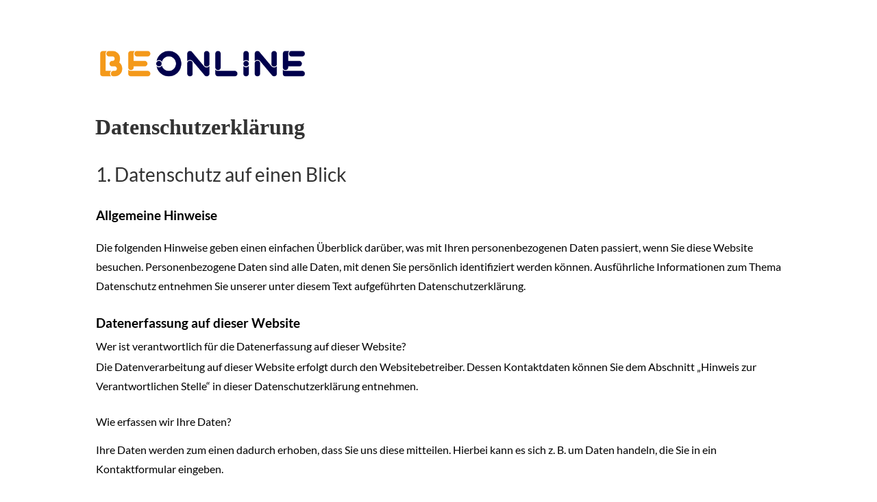

--- FILE ---
content_type: text/html; charset=UTF-8
request_url: https://karriere-aufbruch.de/lg-datenschutz/
body_size: 62276
content:
<!DOCTYPE html>
<!--[if IE 7]>
<html class="ie ie7" lang="de">
<![endif]-->
<!--[if IE 8]>
<html class="ie ie8" lang="de">
<![endif]-->
<!--[if !(IE 7) | !(IE 8)  ]><!-->
<html lang="de"class="tcb">
<!--<![endif]-->
<head>
		<meta charset="UTF-8"/>
				
			<meta name="viewport" content="width=device-width, initial-scale=1.0"/>

	<style type="text/css" id="tcb-style-base-page-1702"  onLoad="typeof window.lightspeedOptimizeStylesheet === 'function' && window.lightspeedOptimizeStylesheet()" class="tcb-lightspeed-style"></style>		<script type="text/javascript">
			window.flatStyles = window.flatStyles || ''

			window.lightspeedOptimizeStylesheet = function () {
				const currentStylesheet = document.querySelector( '.tcb-lightspeed-style:not([data-ls-optimized])' )

				if ( currentStylesheet ) {
					try {
						if ( currentStylesheet.sheet && currentStylesheet.sheet.cssRules ) {
							if ( window.flatStyles ) {
								if ( this.optimizing ) {
									setTimeout( window.lightspeedOptimizeStylesheet.bind( this ), 24 )
								} else {
									this.optimizing = true;

									let rulesIndex = 0;

									while ( rulesIndex < currentStylesheet.sheet.cssRules.length ) {
										const rule = currentStylesheet.sheet.cssRules[ rulesIndex ]
										/* remove rules that already exist in the page */
										if ( rule.type === CSSRule.STYLE_RULE && window.flatStyles.includes( `${rule.selectorText}{` ) ) {
											currentStylesheet.sheet.deleteRule( rulesIndex )
										} else {
											rulesIndex ++
										}
									}
									/* optimize, mark it such, move to the next file, append the styles we have until now */
									currentStylesheet.setAttribute( 'data-ls-optimized', '1' )

									window.flatStyles += currentStylesheet.innerHTML

									this.optimizing = false
								}
							} else {
								window.flatStyles = currentStylesheet.innerHTML
								currentStylesheet.setAttribute( 'data-ls-optimized', '1' )
							}
						}
					} catch ( error ) {
						console.warn( error )
					}

					if ( currentStylesheet.parentElement.tagName !== 'HEAD' ) {
						/* always make sure that those styles end up in the head */
						const stylesheetID = currentStylesheet.id;
						/**
						 * make sure that there is only one copy of the css
						 * e.g display CSS
						 */
						if ( ( ! stylesheetID || ( stylesheetID && ! document.querySelector( `head #${stylesheetID}` ) ) ) ) {
							document.head.prepend( currentStylesheet )
						} else {
							currentStylesheet.remove();
						}
					}
				}
			}

			window.lightspeedOptimizeFlat = function ( styleSheetElement ) {
				if ( document.querySelectorAll( 'link[href*="thrive_flat.css"]' ).length > 1 ) {
					/* disable this flat if we already have one */
					styleSheetElement.setAttribute( 'disabled', true )
				} else {
					/* if this is the first one, make sure he's in head */
					if ( styleSheetElement.parentElement.tagName !== 'HEAD' ) {
						document.head.append( styleSheetElement )
					}
				}
			}
		</script>
		<meta name="viewport" content="width=device-width, initial-scale=1" />
<meta name='robots' content='noindex, follow' />
	
	
	<!-- This site is optimized with the Yoast SEO plugin v26.7 - https://yoast.com/wordpress/plugins/seo/ -->
	<meta property="og:locale" content="de_DE" />
	<meta property="og:type" content="article" />
	<meta property="og:title" content="Datenschutz" />
	<meta property="og:url" content="https://karriere-aufbruch.de/lg-datenschutz/" />
	<meta property="og:site_name" content="Dein Karriere Aufbruch" />
	<meta property="article:modified_time" content="2023-06-28T15:08:06+00:00" />
	<meta property="og:image" content="https://karriere-aufbruch.de/wp-content/uploads/2023/06/Eschborn_Office.jpg" />
	<meta property="og:image:width" content="1200" />
	<meta property="og:image:height" content="675" />
	<meta property="og:image:type" content="image/jpeg" />
	<meta name="twitter:card" content="summary_large_image" />
	<meta name="twitter:label1" content="Geschätzte Lesezeit" />
	<meta name="twitter:data1" content="37 Minuten" />
	<script type="application/ld+json" class="yoast-schema-graph">{"@context":"https://schema.org","@graph":[{"@type":"WebPage","@id":"https://karriere-aufbruch.de/lg-datenschutz/","url":"https://karriere-aufbruch.de/lg-datenschutz/","name":"Datenschutz","isPartOf":{"@id":"https://karriere-aufbruch.de/#website"},"primaryImageOfPage":{"@id":"https://karriere-aufbruch.de/lg-datenschutz/#primaryimage"},"image":{"@id":"https://karriere-aufbruch.de/lg-datenschutz/#primaryimage"},"thumbnailUrl":"https://karriere-aufbruch.de/wp-content/uploads/2023/06/Eschborn_Office.jpg","datePublished":"2023-06-28T14:36:28+00:00","dateModified":"2023-06-28T15:08:06+00:00","breadcrumb":{"@id":"https://karriere-aufbruch.de/lg-datenschutz/#breadcrumb"},"inLanguage":"de","potentialAction":[{"@type":"ReadAction","target":["https://karriere-aufbruch.de/lg-datenschutz/"]}]},{"@type":"ImageObject","inLanguage":"de","@id":"https://karriere-aufbruch.de/lg-datenschutz/#primaryimage","url":"https://karriere-aufbruch.de/wp-content/uploads/2023/06/Eschborn_Office.jpg","contentUrl":"https://karriere-aufbruch.de/wp-content/uploads/2023/06/Eschborn_Office.jpg","width":1200,"height":675},{"@type":"BreadcrumbList","@id":"https://karriere-aufbruch.de/lg-datenschutz/#breadcrumb","itemListElement":[{"@type":"ListItem","position":1,"name":"Startseite","item":"https://karriere-aufbruch.de/"},{"@type":"ListItem","position":2,"name":"LG – Datenschutz"}]},{"@type":"WebSite","@id":"https://karriere-aufbruch.de/#website","url":"https://karriere-aufbruch.de/","name":"Dein Karriere Aufbruch","description":"Unser Ziel: dass Du morgen gerne zur Arbeit gehst","potentialAction":[{"@type":"SearchAction","target":{"@type":"EntryPoint","urlTemplate":"https://karriere-aufbruch.de/?s={search_term_string}"},"query-input":{"@type":"PropertyValueSpecification","valueRequired":true,"valueName":"search_term_string"}}],"inLanguage":"de"}]}</script>
	<!-- / Yoast SEO plugin. -->


<script type='application/javascript'>console.log('PixelYourSite PRO version 9.10.8');</script>
<title>Datenschutz</title>
<link crossorigin data-rocket-preload as="font" href="https://karriere-aufbruch.de/wp-content/uploads/2023/09/Lato-Regular.ttf" rel="preload">
<link crossorigin data-rocket-preload as="font" href="https://karriere-aufbruch.de/wp-content/uploads/2023/09/Lato-Bold.ttf" rel="preload">
<style id="wpr-usedcss">.thrv-page-section{position:relative;box-sizing:border-box!important}.thrv-page-section .tve-page-section-out{position:absolute;width:100%;height:100%;left:0;top:0;box-sizing:border-box;transition:box-shadow .5s ease 0s;overflow:hidden}.thrv-page-section .tve-page-section-in{box-sizing:border-box;margin-right:auto;margin-left:auto;position:relative;z-index:1;min-height:40px}.tve-page-section-in>.thrv_wrapper:first-child{margin-top:0}.tve-page-section-in>.thrv_wrapper:last-child{margin-bottom:0}.thrv_footer .thrive-symbol-shortcode{box-sizing:border-box;margin-right:auto;margin-left:auto;min-height:40px}.thrv_text_element span[style~="color:"] a{color:inherit!important}.thrv_wrapper.thrv-page-section,.thrv_wrapper.thrv_symbol,.thrv_wrapper.thrv_text_element{margin:0}#tve_editor.tve_empty_dropzone .thrv_symbol.thrv_footer .symbol-section-in{padding:1px}.thrv_symbol.thrv_footer .thrive-symbol-shortcode{margin:0 auto;position:relative}.symbol-section-in{margin:0 auto;position:relative;z-index:1;box-sizing:border-box}.symbol-section-in:empty::before{font-family:sans-serif;line-height:40px}.symbol-section-in::after,.symbol-section-in::before{content:"";display:block;overflow:auto}.symbol-section-out{position:absolute;width:100%;height:100%;left:0;top:0;overflow:hidden;box-sizing:border-box!important}h4,p{margin:0;padding:0}#tve_editor ul{margin-left:20px}.thrv_text_element a:not(.tcb-button-link){font-size:inherit}.thrive-symbol-shortcode{position:relative}.thrv_symbol .thrv_wrapper:not(.thrv_icon){box-sizing:border-box!important}body{margin:0;padding:0}h2,h3,h4,p{margin:0;padding:0}.thrv_wrapper .tve-content-box-background{position:absolute;width:100%;left:0;top:0;overflow:hidden;background-clip:padding-box;height:100%!important}.thrv_wrapper.thrv-content-box{box-sizing:border-box;position:relative;min-height:10px}.thrv_wrapper.thrv-content-box div:not(.thrv_icon):not(.ui-resizable-handle):not(.tve-auxiliary-icon-element){box-sizing:border-box}.tve-cb{display:inline-block;vertical-align:middle;clear:both;overflow:visible;width:100%;z-index:1;position:relative;min-height:10px}.tve_image_caption{position:relative}.tve_image_caption:not(.tcb-mm-image.tve-tab-image){height:auto!important}.tve_image_caption .tve_image{max-width:100%;width:100%}.tcb-style-wrap strong{font-weight:var(--g-bold-weight,bold)}.thrv_text_element{overflow-wrap:break-word}body:not(.tve_editor_page) .thrv_wrapper.thrv_footer{padding:0}.notifications-content-wrapper.tcb-permanently-hidden{display:none!important}.tcb-permanently-hidden{display:none!important}.tcb-flex-row{display:flex;flex-flow:row nowrap;align-items:stretch;justify-content:space-between;margin-top:0;margin-left:-15px;padding-bottom:15px;padding-top:15px}.tcb-flex-col{flex:1 1 auto;padding-top:0;padding-left:15px}.tcb-flex-row .tcb-flex-col{box-sizing:border-box}.tcb-col{height:100%;display:flex;flex-direction:column;position:relative}.tcb-flex-row .tcb-col{box-sizing:border-box}.tcb--cols--1>.tcb-flex-col>.tcb-col{max-width:100%}html{text-rendering:auto!important}html body{text-rendering:auto!important}body.tve_lp::before{content:none}.thrv_wrapper{margin-top:20px;margin-bottom:20px;padding:1px}.thrv_wrapper div{box-sizing:content-box}.thrv_wrapper.tve-elem-default-pad{padding:20px}.thrv_wrapper.thrv_symbol,.thrv_wrapper.thrv_text_element{margin:0}.thrv_wrapper.thrv-columns{margin-top:10px;margin-bottom:10px;padding:0}.tve_shortcode_editor h1{padding:0}p{font-size:1em}.tve_image{border-radius:0;box-shadow:none}div .tve_image_caption{padding:0;max-width:100%!important;box-sizing:border-box!important}.tve_image_caption .tve_image_frame{display:block;max-width:100%;position:relative;overflow:hidden}.tve_image_caption .tve_image{display:block;padding:0;height:auto}.thrv_symbol.thrv_footer{width:100%;position:relative;box-sizing:border-box}.thrv_wrapper.thrv_contentbox_shortcode{position:relative}@media (max-width:767px){html{width:100%}body{width:100%;overflow-x:hidden}html{overflow-x:hidden!important}body,html{max-width:100vw!important}.tcb-flex-row{flex-direction:column}.tcb-flex-row.v-2{flex-direction:row}}@media (max-width:1023px) and (min-width:768px){.tcb-flex-row.tcb-medium-no-wrap{flex-wrap:nowrap!important}.tcb-flex-row.tcb-medium-no-wrap>.tcb-flex-col{flex:1 1 auto!important}}@media screen and (-ms-high-contrast:active),(-ms-high-contrast:none){.tcb-flex-col{width:100%}.tcb-col{display:block}}@media screen and (max-device-width:480px){body{text-size-adjust:none}}@font-face{font-display:swap;font-family:Lato;font-weight:400;src:url('https://karriere-aufbruch.de/wp-content/uploads/2023/09/Lato-Regular.ttf') format('truetype')}@font-face{font-display:swap;font-family:Lato;font-weight:700;src:url('https://karriere-aufbruch.de/wp-content/uploads/2023/09/Lato-Bold.ttf') format('truetype')}:root{--animate-duration:1s;--animate-delay:1s;--animate-repeat:1}:root{--animate-duration:500ms;--animate-delay:100ms;--animate-repeat:1;--cf-bg-color:#bcd6ec;--cf-primary-color:#1a3d5c;--cf-secondary-color:#e4eef7;--cf-confirmation-text:#e4eef7;--cf-progressbar-color:#448ccb;--cf-border-color:#ffffff;--cf-button-bg:#448ccb;--cf-button-text:#f1f1f1;--cf-button-hover-bg:#357fc0;--cf-button-hover-text:#f1f1f1;--cf-content-top-default-margin:60px;--cf-content-bottom-default-margin:60px;--cf-fs-heading:36px;--cf-fs-text:18px;--cf-fs-label:36px;--cf-fs-input:26px;--cf-fs-heading-medium:32px;--cf-fs-text-medium:16px;--cf-fs-label-medium:32px;--cf-fs-input-medium:22px;--cf-fs-heading-small:27px;--cf-fs-text-small:16px;--cf-fs-label-small:27px;--cf-fs-input-small:20px;cf-overlay-color:rgba(255,255,255,.5);--cf-small-gap:10px;--cf-medium-gap:20px;--cf-large-gap:40px;--cf-max-form-width:720px;--cf-max-intro-width:800px}:root{--tcb-color-0:rgb(89, 7, 44);--tcb-color-0-h:332;--tcb-color-0-s:85%;--tcb-color-0-l:18%;--tcb-color-0-a:1;--tcb-color-1:rgb(115, 125, 131);--tcb-color-1-h:202;--tcb-color-1-s:6%;--tcb-color-1-l:48%;--tcb-color-1-a:1;--tcb-color-2:rgb(205, 17, 62);--tcb-color-2-h:345;--tcb-color-2-s:84%;--tcb-color-2-l:43%;--tcb-color-2-a:1;--tcb-color-3:rgb(14, 72, 132);--tcb-color-3-h:210;--tcb-color-3-s:80%;--tcb-color-3-l:28%;--tcb-color-3-a:1;--tcb-color-4:rgb(3, 14, 43);--tcb-color-4-h:223;--tcb-color-4-s:86%;--tcb-color-4-l:9%;--tcb-color-4-a:1;--tcb-color-5:rgb(3, 14, 43);--tcb-color-5-h:223;--tcb-color-5-s:86%;--tcb-color-5-l:9%;--tcb-color-5-a:1;--tcb-color-6:rgb(51, 174, 239);--tcb-color-6-h:200;--tcb-color-6-s:85%;--tcb-color-6-l:56%;--tcb-color-6-a:1;--tcb-color-7:rgb(3, 14, 43);--tcb-color-7-h:223;--tcb-color-7-s:86%;--tcb-color-7-l:9%;--tcb-color-7-a:1;--tcb-color-8:rgb(0, 147, 106);--tcb-color-8-h:163;--tcb-color-8-s:100%;--tcb-color-8-l:28%;--tcb-color-8-a:1;--tcb-color-9:rgba(180, 220, 210, .8);--tcb-color-9-h:164;--tcb-color-9-s:36%;--tcb-color-9-l:78%;--tcb-color-9-a:0.8;--tcb-color-10:rgb(26, 26, 26);--tcb-color-10-h:0;--tcb-color-10-s:0%;--tcb-color-10-l:10%;--tcb-color-10-a:1;--tcb-color-11:rgb(33, 33, 33);--tcb-color-11-h:0;--tcb-color-11-s:0%;--tcb-color-11-l:12%;--tcb-color-11-a:1;--tcb-color-12:rgb(88, 132, 220);--tcb-color-12-h:219;--tcb-color-12-s:65%;--tcb-color-12-l:60%;--tcb-color-12-a:1;--tcb-color-13:rgb(29, 53, 87);--tcb-color-13-h:215;--tcb-color-13-s:50%;--tcb-color-13-l:22%;--tcb-color-13-a:1;--tcb-color-14:rgb(240, 84, 20);--tcb-color-14-h:17;--tcb-color-14-s:88%;--tcb-color-14-l:50%;--tcb-color-14-a:1;--tcb-color-15:rgb(25, 54, 122);--tcb-color-15-h:222;--tcb-color-15-s:65%;--tcb-color-15-l:28%;--tcb-color-15-a:1;--tcb-color-16:rgb(165, 5, 51);--tcb-color-16-h:342;--tcb-color-16-s:94%;--tcb-color-16-l:33%;--tcb-color-16-a:1;--tcb-color-17:rgb(248, 248, 248);--tcb-color-17-h:0;--tcb-color-17-s:0%;--tcb-color-17-l:97%;--tcb-color-17-a:1;--tcb-color-18:rgb(107, 107, 107);--tcb-color-18-h:0;--tcb-color-18-s:0%;--tcb-color-18-l:41%;--tcb-color-18-a:1;--tcb-color-19:rgb(33, 37, 41);--tcb-color-19-h:210;--tcb-color-19-s:10%;--tcb-color-19-l:14%;--tcb-color-19-a:1;--tcb-color-20:rgb(0, 54, 113);--tcb-color-20-h:211;--tcb-color-20-s:100%;--tcb-color-20-l:22%;--tcb-color-20-a:1;--tcb-color-21:rgb(74, 74, 74);--tcb-color-21-h:0;--tcb-color-21-s:0%;--tcb-color-21-l:29%;--tcb-color-21-a:1;--tcb-color-22:rgb(46, 49, 86);--tcb-color-22-h:235;--tcb-color-22-s:30%;--tcb-color-22-l:25%;--tcb-color-22-a:1;--tcb-color-23:rgb(181, 42, 47);--tcb-color-23-h:357;--tcb-color-23-s:62%;--tcb-color-23-l:43%;--tcb-color-23-a:1;--tcb-color-24:rgb(42, 181, 122);--tcb-color-24-h:154;--tcb-color-24-s:62%;--tcb-color-24-l:43%;--tcb-color-24-a:1;--tcb-color-25:rgb(28, 60, 109);--tcb-color-25-h:216;--tcb-color-25-s:59%;--tcb-color-25-l:26%;--tcb-color-25-a:1;--tcb-color-26:rgb(142, 146, 145);--tcb-color-26-h:165;--tcb-color-26-s:1%;--tcb-color-26-l:56%;--tcb-color-26-a:1;--tcb-color-27:rgb(227, 6, 19);--tcb-color-27-h:356;--tcb-color-27-s:94%;--tcb-color-27-l:45%;--tcb-color-27-a:1;--tcb-color-28:rgb(254, 112, 1);--tcb-color-28-h:26;--tcb-color-28-s:99%;--tcb-color-28-l:50%;--tcb-color-28-a:1;--tcb-color-29:rgb(240, 4, 4);--tcb-color-29-h:0;--tcb-color-29-s:96%;--tcb-color-29-l:47%;--tcb-color-29-a:1;--tcb-color-30:rgb(184, 180, 180);--tcb-color-30-h:0;--tcb-color-30-s:2%;--tcb-color-30-l:71%;--tcb-color-30-a:1;--tcb-color-31:rgb(251, 192, 0);--tcb-color-31-h:45;--tcb-color-31-s:100%;--tcb-color-31-l:49%;--tcb-color-31-a:1;--tcb-color-32:rgb(80, 92, 108);--tcb-color-32-h:214;--tcb-color-32-s:14%;--tcb-color-32-l:36%;--tcb-color-32-a:1;--tcb-color-33:rgb(48, 160, 224);--tcb-color-33-h:201;--tcb-color-33-s:73%;--tcb-color-33-l:53%;--tcb-color-33-a:1;--tcb-color-34:rgb(179, 92, 0);--tcb-color-34-h:30;--tcb-color-34-s:100%;--tcb-color-34-l:35%;--tcb-color-34-a:1;--tcb-color-35:rgb(1, 66, 132);--tcb-color-35-h:210;--tcb-color-35-s:98%;--tcb-color-35-l:26%;--tcb-color-35-a:1;--tcb-color-36:rgb(19, 61, 146);--tcb-color-36-h:220;--tcb-color-36-s:76%;--tcb-color-36-l:32%;--tcb-color-36-a:1;--tcb-color-37:rgb(0, 158, 226);--tcb-color-37-h:198;--tcb-color-37-s:100%;--tcb-color-37-l:44%;--tcb-color-37-a:1;--tcb-color-38:rgb(0, 119, 193);--tcb-color-38-h:203;--tcb-color-38-s:100%;--tcb-color-38-l:37%;--tcb-color-38-a:1;--tcb-color-39:rgb(40, 52, 132);--tcb-color-39-h:232;--tcb-color-39-s:53%;--tcb-color-39-l:33%;--tcb-color-39-a:1;--tcb-color-40:rgb(21, 117, 61);--tcb-color-40-h:144;--tcb-color-40-s:69%;--tcb-color-40-l:27%;--tcb-color-40-a:1;--tcb-color-41:rgb(244, 150, 26);--tcb-color-41-h:34;--tcb-color-41-s:90%;--tcb-color-41-l:52%;--tcb-color-41-a:1;--tcb-background-author-image:url(https://secure.gravatar.com/avatar/f844810b59ab89fabfdd5660e53557b4?s=256&d=mm&r=g);--tcb-background-user-image:url(https://karriere-aufbruch.de/lg-datenschutz/);--tcb-background-featured-image-thumbnail:url(https://karriere-aufbruch.de/wp-content/uploads/2023/06/Eschborn_Office.jpg)}@media (min-width:300px){[data-css=tve-u-16899f4caf6]{max-width:1024px;float:none;margin-left:auto!important;margin-right:auto!important;padding-left:10px!important;padding-right:10px!important}[data-css=tve-u-18822f470e9]{width:312px}[data-css=tve-u-18822f470eb]>.tve-cb{justify-content:center;display:flex;flex-direction:column}[data-css=tve-u-18822f470eb]{max-width:500px;padding:0 10px 0 0!important;margin-top:0!important;margin-bottom:0!important}[data-css=tve-u-18822f470f0]>.tcb-flex-col>.tcb-col{justify-content:center}#tcb_landing_page h1{padding-top:0;padding-bottom:22px;margin-top:0;margin-bottom:0;font-family:Roboto;--tcb-typography-font-family:Roboto;--g-regular-weight:400;--g-bold-weight:700;font-weight:var(--g-regular-weight,normal);color:#333;--tcb-typography-color:rgb(51, 51, 51);--tve-applied-color:rgb(51, 51, 51);--tcb-applied-color:rgb(51, 51, 51)}#tcb_landing_page h2{padding-top:0;padding-bottom:19px;margin-top:0;margin-bottom:0;font-family:Roboto;--tcb-typography-font-family:Roboto;--g-regular-weight:400;--g-bold-weight:700;font-weight:var(--g-regular-weight,normal);color:#333;--tcb-typography-color:rgb(51, 51, 51);--tve-applied-color:rgb(51, 51, 51);--tcb-applied-color:rgb(51, 51, 51);font-size:28px;--tcb-typography-font-size:28px}#tcb_landing_page h3{padding-top:0;padding-bottom:16px;margin-top:0;margin-bottom:0;font-family:Roboto;--tcb-typography-font-family:Roboto;--g-regular-weight:400;--g-bold-weight:700;font-weight:var(--g-regular-weight,normal)}#tcb_landing_page h4{padding-top:0;padding-bottom:13px;margin-top:0;margin-bottom:0;font-family:Roboto;--tcb-typography-font-family:Roboto;--g-regular-weight:400;--g-bold-weight:700;font-weight:var(--g-regular-weight,normal)}#tcb_landing_page p{padding-top:0;padding-bottom:24px;margin-top:0;margin-bottom:0;font-family:Roboto;--tcb-typography-font-family:Roboto;--g-regular-weight:400;--g-bold-weight:700;font-weight:var(--g-regular-weight,normal)}#tcb_landing_page ul:not([class*=menu]){padding-top:0;padding-bottom:24px;margin-top:0;margin-bottom:0;font-family:Roboto;--tcb-typography-font-family:Roboto;--g-regular-weight:400;--g-bold-weight:700;font-weight:var(--g-regular-weight,normal)}#tcb_landing_page li:not([class*=menu]){font-family:Roboto;--tcb-typography-font-family:Roboto;--g-regular-weight:400;--g-bold-weight:700;font-weight:var(--g-regular-weight,normal)}#tcb_landing_page .thrv_text_element p a:not(.tcb-button-link){font-family:Roboto;--tcb-typography-font-family:Roboto;--g-regular-weight:400;--g-bold-weight:700;font-weight:var(--g-regular-weight,normal)}#tcb_landing_page .thrv_text_element a:not(.tcb-button-link){font-family:Roboto;--tcb-typography-font-family:Roboto;--g-regular-weight:400;--g-bold-weight:700;font-weight:var(--g-regular-weight,normal)}:not(.inc) #tcb_landing_page h1 a:not(.tcb-button-link),:not(.inc) #tcb_landing_page h2 a:not(.tcb-button-link),:not(.inc) #tcb_landing_page h3 a:not(.tcb-button-link),:not(.inc) #tcb_landing_page h4 a:not(.tcb-button-link){font-family:Roboto;--tcb-typography-font-family:Roboto;--g-regular-weight:400;--g-bold-weight:700;font-weight:var(--g-regular-weight,normal)}:not(#tve) [data-css=tve-u-188230a1964]{font-weight:var(--g-regular-weight,normal)!important}:not(#tve) .thrv_symbol_1440 [data-css=tve-u-187e7a19f55]{padding-bottom:0!important;margin-bottom:0!important;font-family:Lato!important;font-weight:var(--g-regular-weight,normal)!important;line-height:1.8em!important}:not(#tve) .thrv_symbol_1440 [data-css=tve-u-187e7a19f57]{padding-bottom:0!important;margin-bottom:0!important;padding-top:0!important;margin-top:0!important;font-family:Lato!important;font-weight:var(--g-regular-weight,normal)!important;line-height:1.8em!important}:not(#tve) .thrv_symbol_1440 [data-css=tve-u-187e7a19f59]{padding-top:0!important;margin-top:0!important;font-family:Lato!important;font-weight:var(--g-regular-weight,normal)!important;line-height:1.8em!important}:not(#tve) .thrv_symbol_1440 [data-css=tve-u-187e7a19f5a]{padding-top:0!important;margin-top:0!important;font-family:Lato!important;font-weight:var(--g-regular-weight,normal)!important;line-height:1.8em!important}:not(#tve) .thrv_symbol_1440 [data-css=tve-u-187e7a19f5b]{padding-top:0!important;margin-top:0!important;font-family:Lato!important;font-weight:var(--g-regular-weight,normal)!important;line-height:1.8em!important}:not(#tve) .thrv_symbol_1440 [data-css=tve-u-187e7a19f5c]{padding-top:15px!important;margin-top:0!important;font-family:Lato!important;font-weight:var(--g-regular-weight,normal)!important;line-height:1.8em!important}:not(#tve) .thrv_symbol_1440 [data-css=tve-u-187e7a19f5d]{padding-top:0!important;margin-top:0!important;font-family:Lato!important;font-weight:var(--g-regular-weight,normal)!important;line-height:1.8em!important}:not(#tve) .thrv_symbol_1440 [data-css=tve-u-187e7a19f5e]{padding-top:0!important;margin-top:0!important;font-family:Lato!important;font-weight:var(--g-regular-weight,normal)!important;line-height:1.8em!important}:not(#tve) .thrv_symbol_1440 [data-css=tve-u-187e7a19f5f]{padding-top:0!important;margin-top:0!important;font-family:Lato!important;font-weight:var(--g-regular-weight,normal)!important;line-height:1.8em!important}:not(#tve) .thrv_symbol_1440 [data-css=tve-u-187e7a19f56]{padding-top:19px!important;margin-top:0!important;font-family:Lato!important;font-weight:var(--g-regular-weight,normal)!important;line-height:1.8em!important}:not(#tve) .thrv_symbol_1440 [data-css=tve-u-187e7a19f60]{padding-top:0!important;margin-top:0!important;font-family:Lato!important;font-weight:var(--g-regular-weight,normal)!important;line-height:1.8em!important}:not(#tve) .thrv_symbol_1440 [data-css=tve-u-187e7fbb081]{font-family:Lato!important;font-weight:var(--g-regular-weight,normal)!important;line-height:1.8em!important}:not(#tve) .thrv_symbol_1440 [data-css=tve-u-187e7fbb082]{font-family:Lato!important;font-weight:var(--g-regular-weight,normal)!important;line-height:1.8em!important}:not(#tve) .thrv_symbol_1440 [data-css=tve-u-187e7fbb084]{font-family:Lato!important;font-weight:var(--g-regular-weight,normal)!important;line-height:1.8em!important}:not(#tve) .thrv_symbol_1440 [data-css=tve-u-187e7fbb085]{font-family:Lato!important;font-weight:var(--g-regular-weight,normal)!important;line-height:1.8em!important}:not(#tve) .thrv_symbol_1440 [data-css=tve-u-187e7fbb087]{font-family:Lato!important;font-weight:var(--g-regular-weight,normal)!important;line-height:1.8em!important}:not(#tve) .thrv_symbol_1440 [data-css=tve-u-187e7fbb088]{font-family:Lato!important;font-weight:var(--g-regular-weight,normal)!important;line-height:1.8em!important}:not(#tve) .thrv_symbol_1440 [data-css=tve-u-187e7fbb08a]{font-family:Lato!important;font-weight:var(--g-regular-weight,normal)!important;line-height:1.8em!important}:not(#tve) .thrv_symbol_1440 [data-css=tve-u-187e7fbb08b]{font-family:Lato!important;font-weight:var(--g-regular-weight,normal)!important;line-height:1.8em!important}:not(#tve) .thrv_symbol_1440 [data-css=tve-u-187e7fbb08d]{font-family:Lato!important;font-weight:var(--g-regular-weight,normal)!important;line-height:1.8em!important}:not(#tve) .thrv_symbol_1440 [data-css=tve-u-187e7fbb090]{font-family:Lato!important;font-weight:var(--g-regular-weight,normal)!important;line-height:1.8em!important}:not(#tve) .thrv_symbol_1440 [data-css=tve-u-187e7fbb091]{font-family:Lato!important;font-weight:var(--g-regular-weight,normal)!important;line-height:1.8em!important}:not(#tve) .thrv_symbol_1440 [data-css=tve-u-187e7fbb092]{font-family:Lato!important;font-weight:var(--g-regular-weight,normal)!important;line-height:1.8em!important}:not(#tve) .thrv_symbol_1440 [data-css=tve-u-187e7fbb094]{font-family:Lato!important;font-weight:var(--g-regular-weight,normal)!important;line-height:1.8em!important}:not(#tve) .thrv_symbol_1440 [data-css=tve-u-187e7fbb095]{font-family:Lato!important;font-weight:var(--g-regular-weight,normal)!important;line-height:1.8em!important}:not(#tve) .thrv_symbol_1440 [data-css=tve-u-187e7fbb097]{font-family:Lato!important;font-weight:var(--g-regular-weight,normal)!important;line-height:1.8em!important}:not(#tve) .thrv_symbol_1440 [data-css=tve-u-187e7fbb09a]{font-family:Lato!important;font-weight:var(--g-regular-weight,normal)!important;line-height:1.8em!important}:not(#tve) .thrv_symbol_1440 [data-css=tve-u-187e7a19f55] strong{font-weight:700!important}:not(#tve) .thrv_symbol_1440 [data-css=tve-u-187e7a19f56] strong{font-weight:700!important}:not(#tve) .thrv_symbol_1440 [data-css=tve-u-187e7a19f57] strong{font-weight:700!important}:not(#tve) .thrv_symbol_1440 [data-css=tve-u-187e7fbb081] strong{font-weight:700!important}:not(#tve) .thrv_symbol_1440 [data-css=tve-u-187e7a19f59] strong{font-weight:700!important}:not(#tve) .thrv_symbol_1440 [data-css=tve-u-187e7fbb082] strong{font-weight:700!important}:not(#tve) .thrv_symbol_1440 [data-css=tve-u-187e7fbb084] strong{font-weight:700!important}:not(#tve) .thrv_symbol_1440 [data-css=tve-u-187e7a19f5a] strong{font-weight:700!important}:not(#tve) .thrv_symbol_1440 [data-css=tve-u-187e7fbb085] strong{font-weight:700!important}:not(#tve) .thrv_symbol_1440 [data-css=tve-u-187e7a19f5b] strong{font-weight:700!important}:not(#tve) .thrv_symbol_1440 [data-css=tve-u-187e7fbb087] strong{font-weight:700!important}:not(#tve) .thrv_symbol_1440 [data-css=tve-u-187e7fbb088] strong{font-weight:700!important}:not(#tve) .thrv_symbol_1440 [data-css=tve-u-187e7a19f5c] strong{font-weight:700!important}:not(#tve) .thrv_symbol_1440 [data-css=tve-u-187e7fbb08a] strong{font-weight:700!important}:not(#tve) .thrv_symbol_1440 [data-css=tve-u-187e7fbb08b] strong{font-weight:700!important}:not(#tve) .thrv_symbol_1440 [data-css=tve-u-187e7fbb08d] strong{font-weight:700!important}:not(#tve) .thrv_symbol_1440 [data-css=tve-u-187e7a19f5d] strong{font-weight:700!important}:not(#tve) .thrv_symbol_1440 [data-css=tve-u-187e7fbb090] strong{font-weight:700!important}:not(#tve) .thrv_symbol_1440 [data-css=tve-u-187e7fbb091] strong{font-weight:700!important}:not(#tve) .thrv_symbol_1440 [data-css=tve-u-187e7a19f5e] strong{font-weight:700!important}:not(#tve) .thrv_symbol_1440 [data-css=tve-u-187e7fbb092] strong{font-weight:700!important}:not(#tve) .thrv_symbol_1440 [data-css=tve-u-187e7fbb094] strong{font-weight:700!important}:not(#tve) .thrv_symbol_1440 [data-css=tve-u-187e7a19f5f] strong{font-weight:700!important}:not(#tve) .thrv_symbol_1440 [data-css=tve-u-187e7fbb095] strong{font-weight:700!important}:not(#tve) .thrv_symbol_1440 [data-css=tve-u-187e7fbb097] strong{font-weight:700!important}:not(#tve) .thrv_symbol_1440 [data-css=tve-u-187e7a19f60] strong{font-weight:700!important}:not(#tve) .thrv_symbol_1440 [data-css=tve-u-187e7fbb09a] strong{font-weight:700!important}.thrv_symbol_1440 [data-css=tve-u-18a88d9c05b]{font-size:16px!important}:not(#tve) .thrv_symbol_1440 [data-css=tve-u-18b60cd07bd]{font-weight:var(--g-regular-weight,normal)!important;font-family:Lato!important;line-height:1.8em!important}:not(#tve) .thrv_symbol_1440 [data-css=tve-u-18b60cd07bd] strong{font-weight:700!important}:not(#tve) .thrv_symbol_1440 [data-css=tve-u-18b60cd07c2]{font-family:Lato!important;font-weight:var(--g-regular-weight,normal)!important;line-height:1.8em!important}:not(#tve) .thrv_symbol_1440 [data-css=tve-u-18b60cd07c2] strong{font-weight:700!important}:not(#tve) .thrv_symbol_1440 [data-css=tve-u-18b60cd07c5]{font-family:Lato!important;font-weight:var(--g-regular-weight,normal)!important;line-height:1.8em!important}:not(#tve) .thrv_symbol_1440 [data-css=tve-u-18b60cd07c5] strong{font-weight:700!important}:not(#tve) .thrv_symbol_1440 [data-css=tve-u-18b60cd07c7]{font-family:Lato!important;font-weight:var(--g-regular-weight,normal)!important;line-height:1.8em!important}:not(#tve) .thrv_symbol_1440 [data-css=tve-u-18b60cd07c7] strong{font-weight:700!important}:not(#tve) .thrv_symbol_1440 [data-css=tve-u-18b60cd07cc]{font-family:Lato!important;font-weight:var(--g-regular-weight,normal)!important;line-height:1.8em!important}:not(#tve) .thrv_symbol_1440 [data-css=tve-u-18b60cd07cc] strong{font-weight:700!important}:not(#tve) .thrv_symbol_1440 [data-css=tve-u-18ebe36dc83]{font-weight:var(--g-regular-weight,normal)!important;font-family:Lato!important;line-height:1.8em!important}:not(#tve) .thrv_symbol_1440 [data-css=tve-u-18ebe36dc83] strong{font-weight:700!important}:not(#tve) .thrv_symbol_1440 [data-css=tve-u-18ebe36dc8c]{line-height:1.8em!important}}@media (max-width:1023px){[data-css=tve-u-16899f4caf6]{padding-left:10px!important;padding-right:10px!important;margin-bottom:0!important}[data-css=tve-u-18822f470eb]{max-width:100%}[data-css=tve-u-18822f470f0]{flex-wrap:nowrap!important}}html{height:auto}body:after,body:before{height:0!important}.tve_wrap_all{position:relative}.thrv-page-section[data-inherit-lp-settings="1"] .tve-page-section-in{max-width:1080px!important;max-width:var(--page-section-max-width)!important}body.tcb-full-header .thrv_header{width:100vw;max-width:100vw;left:50%;right:50%;margin-left:-50vw!important;margin-right:-50vw!important}.thrv-content-box.safari-ios-decoration-fix,.thrv-page-section.safari-ios-decoration-fix{-webkit-transform:translate3d(0,0,0)!important}.thrv_wrapper+#thrive-header{position:static}@media (min-width:300px){:not(#tve) .thrv_symbol_1441 [data-css=tve-u-187e7a1f51b]{padding-top:0!important;margin-top:0!important;font-weight:var(--g-regular-weight,normal)!important}:not(#tve) .thrv_symbol_1441 [data-css=tve-u-187e7a1f51c]{padding-top:0!important;margin-top:0!important;font-weight:var(--g-regular-weight,normal)!important}:not(#tve) .thrv_symbol_1441 [data-css=tve-u-187e7a1f51d]{padding-top:0!important;margin-top:0!important;font-weight:var(--g-regular-weight,normal)!important}:not(#tve) .thrv_symbol_1441 [data-css=tve-u-187e7a1f51e]{padding-top:0!important;margin-top:0!important;font-weight:var(--g-regular-weight,normal)!important}:not(#tve) .thrv_symbol_1441 [data-css=tve-u-187e7a1f51f]{padding-top:0!important;margin-top:0!important;font-weight:var(--g-regular-weight,normal)!important}:not(#tve) .thrv_symbol_1441 [data-css=tve-u-187e7a1f520]{padding-top:0!important;margin-top:0!important;font-weight:var(--g-regular-weight,normal)!important}:not(#tve) .thrv_symbol_1441 [data-css=tve-u-187e7a1f521]{padding-top:0!important;margin-top:0!important;font-weight:var(--g-regular-weight,normal)!important}:not(#tve) .thrv_symbol_1441 [data-css=tve-u-187e7a1f522]{padding-top:0!important;margin-top:0!important;font-weight:var(--g-regular-weight,normal)!important}:not(#tve) .thrv_symbol_1441 [data-css=tve-u-187e7a1f523]{padding-top:0!important;margin-top:0!important;font-weight:var(--g-regular-weight,normal)!important}:not(#tve) .thrv_symbol_1441 [data-css=tve-u-187e7a1f524]{padding-top:0!important;margin-top:0!important;font-weight:var(--g-regular-weight,normal)!important}:not(#tve) .thrv_symbol_1441 [data-css=tve-u-187e7a1f525]{padding-top:0!important;margin-top:0!important;font-weight:var(--g-regular-weight,normal)!important}:not(#tve) .thrv_symbol_1441 [data-css=tve-u-187e7a1f526]{padding-top:0!important;margin-top:0!important;font-weight:var(--g-regular-weight,normal)!important}:not(#tve) .thrv_symbol_1441 [data-css=tve-u-187e7a1f527]{padding-top:0!important;margin-top:0!important;font-weight:var(--g-regular-weight,normal)!important}:not(#tve) .thrv_symbol_1441 [data-css=tve-u-187e7a1f528]{padding-top:0!important;margin-top:0!important;font-weight:var(--g-regular-weight,normal)!important}:not(#tve) .thrv_symbol_1441 [data-css=tve-u-187e7a1f529]{padding-top:0!important;margin-top:0!important;font-weight:var(--g-regular-weight,normal)!important}:not(#tve) .thrv_symbol_1441 [data-css=tve-u-187e7a1f52a]{padding-top:0!important;margin-top:0!important;font-weight:var(--g-regular-weight,normal)!important}:not(#tve) .thrv_symbol_1441 [data-css=tve-u-187e7a1f52b]{padding-top:0!important;margin-top:0!important;font-weight:var(--g-regular-weight,normal)!important}:not(#tve) .thrv_symbol_1441 [data-css=tve-u-187e7a1f52c]{padding-top:0!important;margin-top:0!important;font-weight:var(--g-regular-weight,normal)!important}:not(#tve) .thrv_symbol_1441 [data-css=tve-u-187e7a1f52d]{padding-top:0!important;margin-top:0!important;font-weight:var(--g-regular-weight,normal)!important}:not(#tve) .thrv_symbol_1441 [data-css=tve-u-187e7a1f52e]{padding-top:0!important;margin-top:0!important;font-weight:var(--g-regular-weight,normal)!important}:not(#tve) .thrv_symbol_1441 [data-css=tve-u-187e7a1f52f]{padding-top:0!important;margin-top:0!important;font-weight:var(--g-regular-weight,normal)!important}:not(#tve) .thrv_symbol_1441 [data-css=tve-u-187e7a1f530]{padding-top:0!important;margin-top:0!important;font-weight:var(--g-regular-weight,normal)!important}:not(#tve) .thrv_symbol_1441 [data-css=tve-u-187e7a1f532]{padding-top:0!important;margin-top:0!important;font-weight:var(--g-regular-weight,normal)!important}:not(#tve) .thrv_symbol_1441 [data-css=tve-u-187e7a1f533]{padding-top:0!important;margin-top:0!important;font-weight:var(--g-regular-weight,normal)!important}:not(#tve) .thrv_symbol_1441 [data-css=tve-u-187e7a1f534]{padding-top:0!important;margin-top:0!important;font-weight:var(--g-regular-weight,normal)!important}:not(#tve) .thrv_symbol_1441 [data-css=tve-u-187e7a1f535]{padding-top:0!important;margin-top:0!important;font-weight:var(--g-regular-weight,normal)!important}:not(#tve) .thrv_symbol_1441 [data-css=tve-u-187e7a1f540]{padding-top:0!important;margin-top:0!important;font-weight:var(--g-regular-weight,normal)!important}:not(#tve) .thrv_symbol_1441 [data-css=tve-u-187e7a1f541]{padding-top:0!important;margin-top:0!important;font-weight:var(--g-regular-weight,normal)!important}:not(#tve) .thrv_symbol_1441 [data-css=tve-u-187e7a1f542]{padding-top:0!important;margin-top:0!important;font-weight:var(--g-regular-weight,normal)!important}:not(#tve) .thrv_symbol_1441 [data-css=tve-u-187e7a1f536]{padding-top:0!important;margin-top:0!important;font-weight:var(--g-regular-weight,normal)!important}:not(#tve) .thrv_symbol_1441 [data-css=tve-u-187e7a1f537]{padding-top:0!important;margin-top:0!important;font-weight:var(--g-regular-weight,normal)!important}:not(#tve) .thrv_symbol_1441 [data-css=tve-u-187e7a1f539]{padding-top:0!important;margin-top:0!important;font-weight:var(--g-regular-weight,normal)!important}:not(#tve) .thrv_symbol_1441 [data-css=tve-u-187e7a1f538]{padding-top:0!important;margin-top:0!important;font-weight:var(--g-regular-weight,normal)!important}:not(#tve) .thrv_symbol_1441 [data-css=tve-u-187e7a1f53a]{padding-top:0!important;margin-top:0!important;font-weight:var(--g-regular-weight,normal)!important}:not(#tve) .thrv_symbol_1441 [data-css=tve-u-187e7a1f53b]{padding-top:0!important;margin-top:0!important;font-weight:var(--g-regular-weight,normal)!important}:not(#tve) .thrv_symbol_1441 [data-css=tve-u-187e7a1f53c]{padding-top:0!important;margin-top:0!important;font-weight:var(--g-regular-weight,normal)!important}:not(#tve) .thrv_symbol_1441 [data-css=tve-u-187e7a1f53d]{padding-top:0!important;margin-top:0!important;font-weight:var(--g-regular-weight,normal)!important}:not(#tve) .thrv_symbol_1441 [data-css=tve-u-187e7a1f53e]{padding-top:0!important;margin-top:0!important;font-weight:var(--g-regular-weight,normal)!important}:not(#tve) .thrv_symbol_1441 [data-css=tve-u-187e7a1f53f]{padding-top:0!important;margin-top:0!important;font-weight:var(--g-regular-weight,normal)!important}:not(#tve) .thrv_symbol_1441 [data-css=tve-u-187e7a1f531]{padding-top:0!important;margin-top:0!important;font-weight:var(--g-regular-weight,normal)!important}:not(#tve) .thrv_symbol_1441 [data-css=tve-u-187e800c202]{font-weight:var(--g-regular-weight,normal)!important}:not(#tve) .thrv_symbol_1441 [data-css=tve-u-187e800c205]{font-weight:var(--g-regular-weight,normal)!important}:not(#tve) .thrv_symbol_1441 [data-css=tve-u-187e800c207]{font-weight:var(--g-regular-weight,normal)!important}:not(#tve) .thrv_symbol_1441 [data-css=tve-u-187e800c209]{font-weight:var(--g-regular-weight,normal)!important}:not(#tve) .thrv_symbol_1441 [data-css=tve-u-187e800c20b]{font-weight:var(--g-regular-weight,normal)!important}:not(#tve) .thrv_symbol_1441 [data-css=tve-u-187e800c20e]{font-weight:var(--g-regular-weight,normal)!important}:not(#tve) .thrv_symbol_1441 [data-css=tve-u-187e800c20f]{font-weight:var(--g-regular-weight,normal)!important}:not(#tve) .thrv_symbol_1441 [data-css=tve-u-187e800c212]{font-weight:var(--g-regular-weight,normal)!important}:not(#tve) .thrv_symbol_1441 [data-css=tve-u-187e800c215]{font-weight:var(--g-regular-weight,normal)!important}:not(#tve) .thrv_symbol_1441 [data-css=tve-u-187e800c218]{font-weight:var(--g-regular-weight,normal)!important}:not(#tve) .thrv_symbol_1441 [data-css=tve-u-187e800c21a]{font-weight:var(--g-regular-weight,normal)!important}:not(#tve) .thrv_symbol_1441 [data-css=tve-u-187e800c21b]{font-weight:var(--g-regular-weight,normal)!important}:not(#tve) .thrv_symbol_1441 [data-css=tve-u-187e800c21c]{font-weight:var(--g-regular-weight,normal)!important}:not(#tve) .thrv_symbol_1441 [data-css=tve-u-187e800c21e]{font-weight:var(--g-regular-weight,normal)!important}:not(#tve) .thrv_symbol_1441 [data-css=tve-u-187e800c21f]{font-weight:var(--g-regular-weight,normal)!important}:not(#tve) .thrv_symbol_1441 [data-css=tve-u-187e800c220]{font-weight:var(--g-regular-weight,normal)!important}:not(#tve) .thrv_symbol_1441 [data-css=tve-u-187e800c222]{font-weight:var(--g-regular-weight,normal)!important}:not(#tve) .thrv_symbol_1441 [data-css=tve-u-187e800c224]{font-weight:var(--g-regular-weight,normal)!important}:not(#tve) .thrv_symbol_1441 [data-css=tve-u-187e800c227]{font-weight:var(--g-regular-weight,normal)!important}:not(#tve) .thrv_symbol_1441 [data-css=tve-u-187e800c228]{font-weight:var(--g-regular-weight,normal)!important}:not(#tve) .thrv_symbol_1441 [data-css=tve-u-187e800c22d]{font-weight:var(--g-regular-weight,normal)!important}:not(#tve) .thrv_symbol_1441 [data-css=tve-u-187e800c22e]{font-weight:var(--g-regular-weight,normal)!important}:not(#tve) .thrv_symbol_1441 [data-css=tve-u-187e800c230]{font-weight:var(--g-regular-weight,normal)!important}:not(#tve) .thrv_symbol_1441 [data-css=tve-u-187e800c231]{font-weight:var(--g-regular-weight,normal)!important}:not(#tve) .thrv_symbol_1441 [data-css=tve-u-187e800c232]{font-weight:var(--g-regular-weight,normal)!important}:not(#tve) .thrv_symbol_1441 [data-css=tve-u-187e800c234]{font-weight:var(--g-regular-weight,normal)!important}:not(#tve) .thrv_symbol_1441 [data-css=tve-u-187e800c235]{font-weight:var(--g-regular-weight,normal)!important}:not(#tve) .thrv_symbol_1441 [data-css=tve-u-187e800c239]{font-weight:var(--g-regular-weight,normal)!important}:not(#tve) .thrv_symbol_1441 [data-css=tve-u-187e800c23a]{font-weight:var(--g-regular-weight,normal)!important}:not(#tve) .thrv_symbol_1441 [data-css=tve-u-187e800c23b]{font-weight:var(--g-regular-weight,normal)!important}:not(#tve) .thrv_symbol_1441 [data-css=tve-u-187e800c23f]{font-weight:var(--g-regular-weight,normal)!important}:not(#tve) .thrv_symbol_1441 [data-css=tve-u-187e800c240]{font-weight:var(--g-regular-weight,normal)!important}:not(#tve) .thrv_symbol_1441 [data-css=tve-u-187e800c241]{font-weight:var(--g-regular-weight,normal)!important}:not(#tve) .thrv_symbol_1441 [data-css=tve-u-187e800c243]{font-weight:var(--g-regular-weight,normal)!important}:not(#tve) .thrv_symbol_1441 [data-css=tve-u-187e800c244]{font-weight:var(--g-regular-weight,normal)!important}:not(#tve) .thrv_symbol_1441 [data-css=tve-u-187e800c246]{font-weight:var(--g-regular-weight,normal)!important}:not(#tve) .thrv_symbol_1441 [data-css=tve-u-187e800c247]{font-weight:var(--g-regular-weight,normal)!important}:not(#tve) .thrv_symbol_1441 [data-css=tve-u-187e800c24a]{font-weight:var(--g-regular-weight,normal)!important}:not(#tve) .thrv_symbol_1441 [data-css=tve-u-187e800c24b]{font-weight:var(--g-regular-weight,normal)!important}:not(#tve) .thrv_symbol_1441 [data-css=tve-u-187e800c24e]{font-weight:var(--g-regular-weight,normal)!important}:not(#tve) .thrv_symbol_1441 [data-css=tve-u-187e800c24f]{font-weight:var(--g-regular-weight,normal)!important}:not(#tve) .thrv_symbol_1441 [data-css=tve-u-187e800c251]{font-weight:var(--g-regular-weight,normal)!important}:not(#tve) .thrv_symbol_1441 [data-css=tve-u-187e800c253]{font-weight:var(--g-regular-weight,normal)!important}:not(#tve) .thrv_symbol_1441 [data-css=tve-u-187e800c254]{font-weight:var(--g-regular-weight,normal)!important}:not(#tve) .thrv_symbol_1441 [data-css=tve-u-187e800c257]{font-weight:var(--g-regular-weight,normal)!important}:not(#tve) .thrv_symbol_1441 [data-css=tve-u-187e800c25b]{font-weight:var(--g-regular-weight,normal)!important}:not(#tve) .thrv_symbol_1441 [data-css=tve-u-187e800c25c]{font-weight:var(--g-regular-weight,normal)!important}:not(#tve) .thrv_symbol_1441 [data-css=tve-u-187e800c25d]{font-weight:var(--g-regular-weight,normal)!important}:not(#tve) .thrv_symbol_1441 [data-css=tve-u-187e800c25f]{font-weight:var(--g-regular-weight,normal)!important}:not(#tve) .thrv_symbol_1441 [data-css=tve-u-187e800c261]{font-weight:var(--g-regular-weight,normal)!important}:not(#tve) .thrv_symbol_1441 [data-css=tve-u-187e800c264]{font-weight:var(--g-regular-weight,normal)!important}:not(#tve) .thrv_symbol_1441 [data-css=tve-u-187e800c266]{font-weight:var(--g-regular-weight,normal)!important}:not(#tve) .thrv_symbol_1441 [data-css=tve-u-187e800c269]{font-weight:var(--g-regular-weight,normal)!important}:not(#tve) .thrv_symbol_1441 [data-css=tve-u-187e800c26b]{font-weight:var(--g-regular-weight,normal)!important}:not(#tve) .thrv_symbol_1441 [data-css=tve-u-187e800c26c]{font-weight:var(--g-regular-weight,normal)!important}:not(#tve) .thrv_symbol_1441 [data-css=tve-u-187e800c26d]{font-weight:var(--g-regular-weight,normal)!important}:not(#tve) .thrv_symbol_1441 [data-css=tve-u-187e800c26f]{font-weight:var(--g-regular-weight,normal)!important}:not(#tve) .thrv_symbol_1441 [data-css=tve-u-187e800c270]{font-weight:var(--g-regular-weight,normal)!important}:not(#tve) .thrv_symbol_1441 [data-css=tve-u-187e800c274]{font-weight:var(--g-regular-weight,normal)!important}:not(#tve) .thrv_symbol_1441 [data-css=tve-u-187e800c275]{font-weight:var(--g-regular-weight,normal)!important}:not(#tve) .thrv_symbol_1441 [data-css=tve-u-187e800c278]{font-weight:var(--g-regular-weight,normal)!important}:not(#tve) .thrv_symbol_1441 [data-css=tve-u-187e800c27c]{font-weight:var(--g-regular-weight,normal)!important}:not(#tve) .thrv_symbol_1441 [data-css=tve-u-187e800c27d]{font-weight:var(--g-regular-weight,normal)!important}:not(#tve) .thrv_symbol_1441 [data-css=tve-u-187e800c27f]{font-weight:var(--g-regular-weight,normal)!important}:not(#tve) .thrv_symbol_1441 [data-css=tve-u-187e800c280]{font-weight:var(--g-regular-weight,normal)!important}:not(#tve) .thrv_symbol_1441 [data-css=tve-u-187e800c282]{font-weight:var(--g-regular-weight,normal)!important}:not(#tve) .thrv_symbol_1441 [data-css=tve-u-187e800c283]{font-weight:var(--g-regular-weight,normal)!important}:not(#tve) .thrv_symbol_1441 [data-css=tve-u-187e800c285]{font-weight:var(--g-regular-weight,normal)!important}:not(#tve) .thrv_symbol_1441 [data-css=tve-u-187e800c287]{font-weight:var(--g-regular-weight,normal)!important}:not(#tve) .thrv_symbol_1441 [data-css=tve-u-187e800c288]{font-weight:var(--g-regular-weight,normal)!important}:not(#tve) .thrv_symbol_1441 [data-css=tve-u-187e800c28a]{font-weight:var(--g-regular-weight,normal)!important}:not(#tve) .thrv_symbol_1441 [data-css=tve-u-187e800c28b]{font-weight:var(--g-regular-weight,normal)!important}:not(#tve) .thrv_symbol_1441 [data-css=tve-u-187e800c28f]{font-weight:var(--g-regular-weight,normal)!important}:not(#tve) .thrv_symbol_1441 [data-css=tve-u-187e800c292]{font-weight:var(--g-regular-weight,normal)!important}:not(#tve) .thrv_symbol_1441 [data-css=tve-u-187e800c293]{font-weight:var(--g-regular-weight,normal)!important}:not(#tve) .thrv_symbol_1441 [data-css=tve-u-187e800c295]{font-weight:var(--g-regular-weight,normal)!important}:not(#tve) .thrv_symbol_1441 [data-css=tve-u-187e800c296]{font-weight:var(--g-regular-weight,normal)!important}:not(#tve) .thrv_symbol_1441 [data-css=tve-u-187e800c29c]{font-weight:var(--g-regular-weight,normal)!important}:not(#tve) .thrv_symbol_1441 [data-css=tve-u-187e800c29e]{font-weight:var(--g-regular-weight,normal)!important}:not(#tve) .thrv_symbol_1441 [data-css=tve-u-187e800c29f]{font-weight:var(--g-regular-weight,normal)!important}:not(#tve) .thrv_symbol_1441 [data-css=tve-u-187e800c2a0]{font-weight:var(--g-regular-weight,normal)!important}:not(#tve) .thrv_symbol_1441 [data-css=tve-u-187e800c2a2]{font-weight:var(--g-regular-weight,normal)!important}:not(#tve) .thrv_symbol_1441 [data-css=tve-u-187e800c2a3]{font-weight:var(--g-regular-weight,normal)!important}:not(#tve) .thrv_symbol_1441 [data-css=tve-u-187e800c2a5]{font-weight:var(--g-regular-weight,normal)!important}:not(#tve) .thrv_symbol_1441 [data-css=tve-u-187e800c2a7]{font-weight:var(--g-regular-weight,normal)!important}:not(#tve) .thrv_symbol_1441 [data-css=tve-u-187e800c2a8]{font-weight:var(--g-regular-weight,normal)!important}:not(#tve) .thrv_symbol_1441 [data-css=tve-u-187e800c2aa]{font-weight:var(--g-regular-weight,normal)!important}:not(#tve) .thrv_symbol_1441 [data-css=tve-u-187e800c2ab]{font-weight:var(--g-regular-weight,normal)!important}:not(#tve) .thrv_symbol_1441 [data-css=tve-u-187e800c2ad]{font-weight:var(--g-regular-weight,normal)!important}:not(#tve) .thrv_symbol_1441 [data-css=tve-u-187e800c2af]{font-weight:var(--g-regular-weight,normal)!important}:not(#tve) .thrv_symbol_1441 [data-css=tve-u-187e800c2b0]{font-weight:var(--g-regular-weight,normal)!important}:not(#tve) .thrv_symbol_1441 [data-css=tve-u-187e800c2b1]{font-weight:var(--g-regular-weight,normal)!important}:not(#tve) .thrv_symbol_1441 [data-css=tve-u-187e800c2b3]{font-weight:var(--g-regular-weight,normal)!important}:not(#tve) .thrv_symbol_1441 [data-css=tve-u-187e800c2b4]{font-weight:var(--g-regular-weight,normal)!important}:not(#tve) .thrv_symbol_1441 [data-css=tve-u-187e800c2b6]{font-weight:var(--g-regular-weight,normal)!important}:not(#tve) .thrv_symbol_1441 [data-css=tve-u-187e800c2b9]{font-weight:var(--g-regular-weight,normal)!important}:not(#tve) .thrv_symbol_1441 [data-css=tve-u-187e800c2bb]{font-weight:var(--g-regular-weight,normal)!important}:not(#tve) .thrv_symbol_1441 [data-css=tve-u-187e800c2bd]{font-weight:var(--g-regular-weight,normal)!important}:not(#tve) .thrv_symbol_1441 [data-css=tve-u-187e800c2be]{font-weight:var(--g-regular-weight,normal)!important}:not(#tve) .thrv_symbol_1441 [data-css=tve-u-187e800c2c0]{font-weight:var(--g-regular-weight,normal)!important}:not(#tve) .thrv_symbol_1441 [data-css=tve-u-187e800c2c3]{font-weight:var(--g-regular-weight,normal)!important}:not(#tve) .thrv_symbol_1441 [data-css=tve-u-187e800c2c6]{font-weight:var(--g-regular-weight,normal)!important}:not(#tve) .thrv_symbol_1441 [data-css=tve-u-187e800c2c8]{font-weight:var(--g-regular-weight,normal)!important}:not(#tve) .thrv_symbol_1441 [data-css=tve-u-187e800c2c9]{font-weight:var(--g-regular-weight,normal)!important}:not(#tve) .thrv_symbol_1441 [data-css=tve-u-187e800c2cb]{font-weight:var(--g-regular-weight,normal)!important}:not(#tve) .thrv_symbol_1441 [data-css=tve-u-187e800c2cd]{font-weight:var(--g-regular-weight,normal)!important}:not(#tve) .thrv_symbol_1441 [data-css=tve-u-187e800c2d2]{font-weight:var(--g-regular-weight,normal)!important}:not(#tve) .thrv_symbol_1441 [data-css=tve-u-187e800c2d3]{font-weight:var(--g-regular-weight,normal)!important}:not(#tve) .thrv_symbol_1441 [data-css=tve-u-187e800c2d4]{font-weight:var(--g-regular-weight,normal)!important;padding-top:0!important;margin-top:0!important}:not(#tve) .thrv_symbol_1441 [data-css=tve-u-187e800c2d6]{font-weight:var(--g-regular-weight,normal)!important}:not(#tve) .thrv_symbol_1441 [data-css=tve-u-187e800c2db]{font-weight:var(--g-regular-weight,normal)!important}:not(#tve) .thrv_symbol_1441 [data-css=tve-u-187e800c2dc]{font-weight:var(--g-regular-weight,normal)!important}:not(#tve) .thrv_symbol_1441 [data-css=tve-u-187e800c2dd]{font-weight:var(--g-regular-weight,normal)!important}:not(#tve) .thrv_symbol_1441 [data-css=tve-u-187e800c2e0]{font-weight:var(--g-regular-weight,normal)!important}:not(#tve) .thrv_symbol_1441 [data-css=tve-u-187e800c2e2]{font-weight:var(--g-regular-weight,normal)!important}:not(#tve) .thrv_symbol_1441 [data-css=tve-u-187e800c2e6]{font-weight:var(--g-regular-weight,normal)!important}:not(#tve) .thrv_symbol_1441 [data-css=tve-u-187e800c2e8]{font-weight:var(--g-regular-weight,normal)!important}:not(#tve) .thrv_symbol_1441 [data-css=tve-u-187e800c2e9]{font-weight:var(--g-regular-weight,normal)!important;padding-top:0!important;margin-top:0!important}:not(#tve) .thrv_symbol_1441 [data-css=tve-u-187e800c2ea]{font-weight:var(--g-regular-weight,normal)!important}:not(#tve) .thrv_symbol_1441 [data-css=tve-u-187e800c2ef]{font-weight:var(--g-regular-weight,normal)!important}:not(#tve) .thrv_symbol_1441 [data-css=tve-u-187e800c2f1]{font-weight:var(--g-regular-weight,normal)!important}:not(#tve) .thrv_symbol_1441 [data-css=tve-u-187e800c2f3]{font-weight:var(--g-regular-weight,normal)!important}:not(#tve) .thrv_symbol_1441 [data-css=tve-u-187e800c2f6]{font-weight:var(--g-regular-weight,normal)!important}:not(#tve) .thrv_symbol_1441 [data-css=tve-u-187e800c2fb]{font-weight:var(--g-regular-weight,normal)!important}:not(#tve) .thrv_symbol_1441 [data-css=tve-u-187e800c2fc]{font-weight:var(--g-regular-weight,normal)!important}:not(#tve) .thrv_symbol_1441 [data-css=tve-u-187e800c300]{font-weight:var(--g-regular-weight,normal)!important}:not(#tve) .thrv_symbol_1441 [data-css=tve-u-187e800c301]{font-weight:var(--g-regular-weight,normal)!important}:not(#tve) .thrv_symbol_1441 [data-css=tve-u-187e800c302]{font-weight:var(--g-regular-weight,normal)!important}:not(#tve) .thrv_symbol_1441 [data-css=tve-u-187e800c305]{font-weight:var(--g-regular-weight,normal)!important}:not(#tve) .thrv_symbol_1441 [data-css=tve-u-187e800c307]{font-weight:var(--g-regular-weight,normal)!important}:not(#tve) .thrv_symbol_1441 [data-css=tve-u-187e800c308]{font-weight:var(--g-regular-weight,normal)!important}:not(#tve) .thrv_symbol_1441 [data-css=tve-u-187e800c30a]{font-weight:var(--g-regular-weight,normal)!important}:not(#tve) .thrv_symbol_1441 [data-css=tve-u-187e800c30d]{font-weight:var(--g-regular-weight,normal)!important}:not(#tve) .thrv_symbol_1441 [data-css=tve-u-187e800c311]{font-weight:var(--g-regular-weight,normal)!important}:not(#tve) .thrv_symbol_1441 [data-css=tve-u-187e800c313]{font-weight:var(--g-regular-weight,normal)!important}:not(#tve) .thrv_symbol_1441 [data-css=tve-u-187e800c318]{font-weight:var(--g-regular-weight,normal)!important}:not(#tve) .thrv_symbol_1441 [data-css=tve-u-187e800c202] strong{font-weight:700!important}:not(#tve) .thrv_symbol_1441 [data-css=tve-u-187e7a1f51b] strong{font-weight:700!important}:not(#tve) .thrv_symbol_1441 [data-css=tve-u-187e800c205] strong{font-weight:700!important}:not(#tve) .thrv_symbol_1441 [data-css=tve-u-187e7a1f51c] strong{font-weight:700!important}:not(#tve) .thrv_symbol_1441 [data-css=tve-u-187e800c207] strong{font-weight:700!important}:not(#tve) .thrv_symbol_1441 [data-css=tve-u-187e7a1f51d] strong{font-weight:700!important}:not(#tve) .thrv_symbol_1441 [data-css=tve-u-187e800c209] strong{font-weight:700!important}:not(#tve) .thrv_symbol_1441 [data-css=tve-u-187e7a1f51e] strong{font-weight:700!important}:not(#tve) .thrv_symbol_1441 [data-css=tve-u-187e800c20b] strong{font-weight:700!important}:not(#tve) .thrv_symbol_1441 [data-css=tve-u-187e7a1f51f] strong{font-weight:700!important}:not(#tve) .thrv_symbol_1441 [data-css=tve-u-187e800c20e] strong{font-weight:700!important}:not(#tve) .thrv_symbol_1441 [data-css=tve-u-187e800c20f] strong{font-weight:700!important}:not(#tve) .thrv_symbol_1441 [data-css=tve-u-187e7a1f520] strong{font-weight:700!important}:not(#tve) .thrv_symbol_1441 [data-css=tve-u-187e800c212] strong{font-weight:700!important}:not(#tve) .thrv_symbol_1441 [data-css=tve-u-187e7a1f521] strong{font-weight:700!important}:not(#tve) .thrv_symbol_1441 [data-css=tve-u-187e800c215] strong{font-weight:700!important}:not(#tve) .thrv_symbol_1441 [data-css=tve-u-187e7a1f522] strong{font-weight:700!important}:not(#tve) .thrv_symbol_1441 [data-css=tve-u-187e800c218] strong{font-weight:700!important}:not(#tve) .thrv_symbol_1441 [data-css=tve-u-187e7a1f523] strong{font-weight:700!important}:not(#tve) .thrv_symbol_1441 [data-css=tve-u-187e800c21a] strong{font-weight:700!important}:not(#tve) .thrv_symbol_1441 [data-css=tve-u-187e800c21b] strong{font-weight:700!important}:not(#tve) .thrv_symbol_1441 [data-css=tve-u-187e800c21c] strong{font-weight:700!important}:not(#tve) .thrv_symbol_1441 [data-css=tve-u-187e800c21e] strong{font-weight:700!important}:not(#tve) .thrv_symbol_1441 [data-css=tve-u-187e800c21f] strong{font-weight:700!important}:not(#tve) .thrv_symbol_1441 [data-css=tve-u-187e800c220] strong{font-weight:700!important}:not(#tve) .thrv_symbol_1441 [data-css=tve-u-187e7a1f524] strong{font-weight:700!important}:not(#tve) .thrv_symbol_1441 [data-css=tve-u-187e800c222] strong{font-weight:700!important}:not(#tve) .thrv_symbol_1441 [data-css=tve-u-187e800c224] strong{font-weight:700!important}:not(#tve) .thrv_symbol_1441 [data-css=tve-u-187e7a1f525] strong{font-weight:700!important}:not(#tve) .thrv_symbol_1441 [data-css=tve-u-187e800c227] strong{font-weight:700!important}:not(#tve) .thrv_symbol_1441 [data-css=tve-u-187e800c228] strong{font-weight:700!important}:not(#tve) .thrv_symbol_1441 [data-css=tve-u-187e7a1f526] strong{font-weight:700!important}:not(#tve) .thrv_symbol_1441 [data-css=tve-u-187e800c22d] strong{font-weight:700!important}:not(#tve) .thrv_symbol_1441 [data-css=tve-u-187e800c22e] strong{font-weight:700!important}:not(#tve) .thrv_symbol_1441 [data-css=tve-u-187e800c230] strong{font-weight:700!important}:not(#tve) .thrv_symbol_1441 [data-css=tve-u-187e800c231] strong{font-weight:700!important}:not(#tve) .thrv_symbol_1441 [data-css=tve-u-187e800c232] strong{font-weight:700!important}:not(#tve) .thrv_symbol_1441 [data-css=tve-u-187e800c234] strong{font-weight:700!important}:not(#tve) .thrv_symbol_1441 [data-css=tve-u-187e800c235] strong{font-weight:700!important}:not(#tve) .thrv_symbol_1441 [data-css=tve-u-187e7a1f527] strong{font-weight:700!important}:not(#tve) .thrv_symbol_1441 [data-css=tve-u-187e800c239] strong{font-weight:700!important}:not(#tve) .thrv_symbol_1441 [data-css=tve-u-187e800c23a] strong{font-weight:700!important}:not(#tve) .thrv_symbol_1441 [data-css=tve-u-187e800c23b] strong{font-weight:700!important}:not(#tve) .thrv_symbol_1441 [data-css=tve-u-187e7a1f528] strong{font-weight:700!important}:not(#tve) .thrv_symbol_1441 [data-css=tve-u-187e800c23f] strong{font-weight:700!important}:not(#tve) .thrv_symbol_1441 [data-css=tve-u-187e800c240] strong{font-weight:700!important}:not(#tve) .thrv_symbol_1441 [data-css=tve-u-187e800c241] strong{font-weight:700!important}:not(#tve) .thrv_symbol_1441 [data-css=tve-u-187e800c243] strong{font-weight:700!important}:not(#tve) .thrv_symbol_1441 [data-css=tve-u-187e800c244] strong{font-weight:700!important}:not(#tve) .thrv_symbol_1441 [data-css=tve-u-187e800c246] strong{font-weight:700!important}:not(#tve) .thrv_symbol_1441 [data-css=tve-u-187e800c247] strong{font-weight:700!important}:not(#tve) .thrv_symbol_1441 [data-css=tve-u-187e800c24a] strong{font-weight:700!important}:not(#tve) .thrv_symbol_1441 [data-css=tve-u-187e800c24b] strong{font-weight:700!important}:not(#tve) .thrv_symbol_1441 [data-css=tve-u-187e7a1f529] strong{font-weight:700!important}:not(#tve) .thrv_symbol_1441 [data-css=tve-u-187e800c24e] strong{font-weight:700!important}:not(#tve) .thrv_symbol_1441 [data-css=tve-u-187e800c24f] strong{font-weight:700!important}:not(#tve) .thrv_symbol_1441 [data-css=tve-u-187e800c251] strong{font-weight:700!important}:not(#tve) .thrv_symbol_1441 [data-css=tve-u-187e7a1f52a] strong{font-weight:700!important}:not(#tve) .thrv_symbol_1441 [data-css=tve-u-187e800c253] strong{font-weight:700!important}:not(#tve) .thrv_symbol_1441 [data-css=tve-u-187e800c254] strong{font-weight:700!important}:not(#tve) .thrv_symbol_1441 [data-css=tve-u-187e800c257] strong{font-weight:700!important}:not(#tve) .thrv_symbol_1441 [data-css=tve-u-187e7a1f52b] strong{font-weight:700!important}:not(#tve) .thrv_symbol_1441 [data-css=tve-u-187e800c25b] strong{font-weight:700!important}:not(#tve) .thrv_symbol_1441 [data-css=tve-u-187e800c25c] strong{font-weight:700!important}:not(#tve) .thrv_symbol_1441 [data-css=tve-u-187e800c25d] strong{font-weight:700!important}:not(#tve) .thrv_symbol_1441 [data-css=tve-u-187e800c25f] strong{font-weight:700!important}:not(#tve) .thrv_symbol_1441 [data-css=tve-u-187e800c261] strong{font-weight:700!important}:not(#tve) .thrv_symbol_1441 [data-css=tve-u-187e7a1f52c] strong{font-weight:700!important}:not(#tve) .thrv_symbol_1441 [data-css=tve-u-187e800c264] strong{font-weight:700!important}:not(#tve) .thrv_symbol_1441 [data-css=tve-u-187e800c266] strong{font-weight:700!important}:not(#tve) .thrv_symbol_1441 [data-css=tve-u-187e7a1f52d] strong{font-weight:700!important}:not(#tve) .thrv_symbol_1441 [data-css=tve-u-187e800c269] strong{font-weight:700!important}:not(#tve) .thrv_symbol_1441 [data-css=tve-u-187e800c26b] strong{font-weight:700!important}:not(#tve) .thrv_symbol_1441 [data-css=tve-u-187e800c26c] strong{font-weight:700!important}:not(#tve) .thrv_symbol_1441 [data-css=tve-u-187e800c26d] strong{font-weight:700!important}:not(#tve) .thrv_symbol_1441 [data-css=tve-u-187e800c26f] strong{font-weight:700!important}:not(#tve) .thrv_symbol_1441 [data-css=tve-u-187e800c270] strong{font-weight:700!important}:not(#tve) .thrv_symbol_1441 [data-css=tve-u-187e7a1f52e] strong{font-weight:700!important}:not(#tve) .thrv_symbol_1441 [data-css=tve-u-187e800c274] strong{font-weight:700!important}:not(#tve) .thrv_symbol_1441 [data-css=tve-u-187e800c275] strong{font-weight:700!important}:not(#tve) .thrv_symbol_1441 [data-css=tve-u-187e7a1f52f] strong{font-weight:700!important}:not(#tve) .thrv_symbol_1441 [data-css=tve-u-187e800c278] strong{font-weight:700!important}:not(#tve) .thrv_symbol_1441 [data-css=tve-u-187e7a1f530] strong{font-weight:700!important}:not(#tve) .thrv_symbol_1441 [data-css=tve-u-187e800c27c] strong{font-weight:700!important}:not(#tve) .thrv_symbol_1441 [data-css=tve-u-187e800c27d] strong{font-weight:700!important}:not(#tve) .thrv_symbol_1441 [data-css=tve-u-187e800c27f] strong{font-weight:700!important}:not(#tve) .thrv_symbol_1441 [data-css=tve-u-187e800c280] strong{font-weight:700!important}:not(#tve) .thrv_symbol_1441 [data-css=tve-u-187e800c282] strong{font-weight:700!important}:not(#tve) .thrv_symbol_1441 [data-css=tve-u-187e800c283] strong{font-weight:700!important}:not(#tve) .thrv_symbol_1441 [data-css=tve-u-187e800c285] strong{font-weight:700!important}:not(#tve) .thrv_symbol_1441 [data-css=tve-u-187e800c287] strong{font-weight:700!important}:not(#tve) .thrv_symbol_1441 [data-css=tve-u-187e800c288] strong{font-weight:700!important}:not(#tve) .thrv_symbol_1441 [data-css=tve-u-187e800c28a] strong{font-weight:700!important}:not(#tve) .thrv_symbol_1441 [data-css=tve-u-187e800c28b] strong{font-weight:700!important}:not(#tve) .thrv_symbol_1441 [data-css=tve-u-187e7a1f531] strong{font-weight:700!important}:not(#tve) .thrv_symbol_1441 [data-css=tve-u-187e800c28f] strong{font-weight:700!important}:not(#tve) .thrv_symbol_1441 [data-css=tve-u-187e7a1f532] strong{font-weight:700!important}:not(#tve) .thrv_symbol_1441 [data-css=tve-u-187e800c292] strong{font-weight:700!important}:not(#tve) .thrv_symbol_1441 [data-css=tve-u-187e800c293] strong{font-weight:700!important}:not(#tve) .thrv_symbol_1441 [data-css=tve-u-187e800c295] strong{font-weight:700!important}:not(#tve) .thrv_symbol_1441 [data-css=tve-u-187e800c296] strong{font-weight:700!important}:not(#tve) .thrv_symbol_1441 [data-css=tve-u-187e7a1f533] strong{font-weight:700!important}:not(#tve) .thrv_symbol_1441 [data-css=tve-u-187e800c29c] strong{font-weight:700!important}:not(#tve) .thrv_symbol_1441 [data-css=tve-u-187e800c29e] strong{font-weight:700!important}:not(#tve) .thrv_symbol_1441 [data-css=tve-u-187e800c29f] strong{font-weight:700!important}:not(#tve) .thrv_symbol_1441 [data-css=tve-u-187e800c2a0] strong{font-weight:700!important}:not(#tve) .thrv_symbol_1441 [data-css=tve-u-187e800c2a2] strong{font-weight:700!important}:not(#tve) .thrv_symbol_1441 [data-css=tve-u-187e800c2a3] strong{font-weight:700!important}:not(#tve) .thrv_symbol_1441 [data-css=tve-u-187e800c2a5] strong{font-weight:700!important}:not(#tve) .thrv_symbol_1441 [data-css=tve-u-187e800c2a7] strong{font-weight:700!important}:not(#tve) .thrv_symbol_1441 [data-css=tve-u-187e800c2a8] strong{font-weight:700!important}:not(#tve) .thrv_symbol_1441 [data-css=tve-u-187e800c2aa] strong{font-weight:700!important}:not(#tve) .thrv_symbol_1441 [data-css=tve-u-187e800c2ab] strong{font-weight:700!important}:not(#tve) .thrv_symbol_1441 [data-css=tve-u-187e7a1f534] strong{font-weight:700!important}:not(#tve) .thrv_symbol_1441 [data-css=tve-u-187e800c2ad] strong{font-weight:700!important}:not(#tve) .thrv_symbol_1441 [data-css=tve-u-187e800c2af] strong{font-weight:700!important}:not(#tve) .thrv_symbol_1441 [data-css=tve-u-187e800c2b0] strong{font-weight:700!important}:not(#tve) .thrv_symbol_1441 [data-css=tve-u-187e800c2b1] strong{font-weight:700!important}:not(#tve) .thrv_symbol_1441 [data-css=tve-u-187e800c2b3] strong{font-weight:700!important}:not(#tve) .thrv_symbol_1441 [data-css=tve-u-187e800c2b4] strong{font-weight:700!important}:not(#tve) .thrv_symbol_1441 [data-css=tve-u-187e800c2b6] strong{font-weight:700!important}:not(#tve) .thrv_symbol_1441 [data-css=tve-u-187e7a1f535] strong{font-weight:700!important}:not(#tve) .thrv_symbol_1441 [data-css=tve-u-187e800c2b9] strong{font-weight:700!important}:not(#tve) .thrv_symbol_1441 [data-css=tve-u-187e800c2bb] strong{font-weight:700!important}:not(#tve) .thrv_symbol_1441 [data-css=tve-u-187e800c2bd] strong{font-weight:700!important}:not(#tve) .thrv_symbol_1441 [data-css=tve-u-187e800c2be] strong{font-weight:700!important}:not(#tve) .thrv_symbol_1441 [data-css=tve-u-187e800c2c0] strong{font-weight:700!important}:not(#tve) .thrv_symbol_1441 [data-css=tve-u-187e7a1f536] strong{font-weight:700!important}:not(#tve) .thrv_symbol_1441 [data-css=tve-u-187e800c2c3] strong{font-weight:700!important}:not(#tve) .thrv_symbol_1441 [data-css=tve-u-187e7a1f537] strong{font-weight:700!important}:not(#tve) .thrv_symbol_1441 [data-css=tve-u-187e800c2c6] strong{font-weight:700!important}:not(#tve) .thrv_symbol_1441 [data-css=tve-u-187e800c2c8] strong{font-weight:700!important}:not(#tve) .thrv_symbol_1441 [data-css=tve-u-187e800c2c9] strong{font-weight:700!important}:not(#tve) .thrv_symbol_1441 [data-css=tve-u-187e7a1f538] strong{font-weight:700!important}:not(#tve) .thrv_symbol_1441 [data-css=tve-u-187e800c2cb] strong{font-weight:700!important}:not(#tve) .thrv_symbol_1441 [data-css=tve-u-187e800c2cd] strong{font-weight:700!important}:not(#tve) .thrv_symbol_1441 [data-css=tve-u-187e7a1f539] strong{font-weight:700!important}:not(#tve) .thrv_symbol_1441 [data-css=tve-u-187e800c2d2] strong{font-weight:700!important}:not(#tve) .thrv_symbol_1441 [data-css=tve-u-187e800c2d3] strong{font-weight:700!important}:not(#tve) .thrv_symbol_1441 [data-css=tve-u-187e800c2d4] strong{font-weight:700!important}:not(#tve) .thrv_symbol_1441 [data-css=tve-u-187e800c2d6] strong{font-weight:700!important}:not(#tve) .thrv_symbol_1441 [data-css=tve-u-187e7a1f53a] strong{font-weight:700!important}:not(#tve) .thrv_symbol_1441 [data-css=tve-u-187e800c2db] strong{font-weight:700!important}:not(#tve) .thrv_symbol_1441 [data-css=tve-u-187e800c2dc] strong{font-weight:700!important}:not(#tve) .thrv_symbol_1441 [data-css=tve-u-187e800c2dd] strong{font-weight:700!important}:not(#tve) .thrv_symbol_1441 [data-css=tve-u-187e7a1f53b] strong{font-weight:700!important}:not(#tve) .thrv_symbol_1441 [data-css=tve-u-187e800c2e0] strong{font-weight:700!important}:not(#tve) .thrv_symbol_1441 [data-css=tve-u-187e800c2e2] strong{font-weight:700!important}:not(#tve) .thrv_symbol_1441 [data-css=tve-u-187e7a1f53c] strong{font-weight:700!important}:not(#tve) .thrv_symbol_1441 [data-css=tve-u-187e800c2e6] strong{font-weight:700!important}:not(#tve) .thrv_symbol_1441 [data-css=tve-u-187e800c2e8] strong{font-weight:700!important}:not(#tve) .thrv_symbol_1441 [data-css=tve-u-187e800c2e9] strong{font-weight:700!important}:not(#tve) .thrv_symbol_1441 [data-css=tve-u-187e800c2ea] strong{font-weight:700!important}:not(#tve) .thrv_symbol_1441 [data-css=tve-u-187e7a1f53d] strong{font-weight:700!important}:not(#tve) .thrv_symbol_1441 [data-css=tve-u-187e800c2ef] strong{font-weight:700!important}:not(#tve) .thrv_symbol_1441 [data-css=tve-u-187e800c2f1] strong{font-weight:700!important}:not(#tve) .thrv_symbol_1441 [data-css=tve-u-187e800c2f3] strong{font-weight:700!important}:not(#tve) .thrv_symbol_1441 [data-css=tve-u-187e7a1f53e] strong{font-weight:700!important}:not(#tve) .thrv_symbol_1441 [data-css=tve-u-187e800c2f6] strong{font-weight:700!important}:not(#tve) .thrv_symbol_1441 [data-css=tve-u-187e7a1f53f] strong{font-weight:700!important}:not(#tve) .thrv_symbol_1441 [data-css=tve-u-187e800c2fb] strong{font-weight:700!important}:not(#tve) .thrv_symbol_1441 [data-css=tve-u-187e800c2fc] strong{font-weight:700!important}:not(#tve) .thrv_symbol_1441 [data-css=tve-u-187e7a1f540] strong{font-weight:700!important}:not(#tve) .thrv_symbol_1441 [data-css=tve-u-187e800c300] strong{font-weight:700!important}:not(#tve) .thrv_symbol_1441 [data-css=tve-u-187e800c301] strong{font-weight:700!important}:not(#tve) .thrv_symbol_1441 [data-css=tve-u-187e800c302] strong{font-weight:700!important}:not(#tve) .thrv_symbol_1441 [data-css=tve-u-187e800c305] strong{font-weight:700!important}:not(#tve) .thrv_symbol_1441 [data-css=tve-u-187e800c307] strong{font-weight:700!important}:not(#tve) .thrv_symbol_1441 [data-css=tve-u-187e800c308] strong{font-weight:700!important}:not(#tve) .thrv_symbol_1441 [data-css=tve-u-187e800c30a] strong{font-weight:700!important}:not(#tve) .thrv_symbol_1441 [data-css=tve-u-187e7a1f541] strong{font-weight:700!important}:not(#tve) .thrv_symbol_1441 [data-css=tve-u-187e800c30d] strong{font-weight:700!important}:not(#tve) .thrv_symbol_1441 [data-css=tve-u-187e800c311] strong{font-weight:700!important}:not(#tve) .thrv_symbol_1441 [data-css=tve-u-187e800c313] strong{font-weight:700!important}:not(#tve) .thrv_symbol_1441 [data-css=tve-u-187e7a1f542] strong{font-weight:700!important}:not(#tve) .thrv_symbol_1441 [data-css=tve-u-187e800c318] strong{font-weight:700!important}:not(#tve) .thrv_symbol_1442 [data-css=tve-u-187e7a27d3e]{padding-top:0!important;margin-top:0!important;font-weight:var(--g-regular-weight,normal)!important}:not(#tve) .thrv_symbol_1442 [data-css=tve-u-187e7a27d3f]{padding-top:0!important;margin-top:0!important;font-weight:var(--g-regular-weight,normal)!important}:not(#tve) .thrv_symbol_1442 [data-css=tve-u-187e7a27d40]{padding-top:0!important;margin-top:0!important;font-weight:var(--g-regular-weight,normal)!important}:not(#tve) .thrv_symbol_1442 [data-css=tve-u-187e801dcc3]{font-weight:var(--g-regular-weight,normal)!important}:not(#tve) .thrv_symbol_1442 [data-css=tve-u-187e801dcc6]{font-weight:var(--g-regular-weight,normal)!important}:not(#tve) .thrv_symbol_1442 [data-css=tve-u-187e801dcc9]{font-weight:var(--g-regular-weight,normal)!important}:not(#tve) .thrv_symbol_1442 [data-css=tve-u-187e801dccb]{font-weight:var(--g-regular-weight,normal)!important}:not(#tve) .thrv_symbol_1442 [data-css=tve-u-187e801dcce]{font-weight:var(--g-regular-weight,normal)!important}:not(#tve) .thrv_symbol_1442 [data-css=tve-u-187e801dccf]{font-weight:var(--g-regular-weight,normal)!important}:not(#tve) .thrv_symbol_1442 [data-css=tve-u-187e801dcd1]{font-weight:var(--g-regular-weight,normal)!important}:not(#tve) .thrv_symbol_1442 [data-css=tve-u-187e801dcc3] strong{font-weight:700!important}:not(#tve) .thrv_symbol_1442 [data-css=tve-u-187e7a27d3e] strong{font-weight:700!important}:not(#tve) .thrv_symbol_1442 [data-css=tve-u-187e801dcc6] strong{font-weight:700!important}:not(#tve) .thrv_symbol_1442 [data-css=tve-u-187e7a27d3f] strong{font-weight:700!important}:not(#tve) .thrv_symbol_1442 [data-css=tve-u-187e801dcc9] strong{font-weight:700!important}:not(#tve) .thrv_symbol_1442 [data-css=tve-u-187e801dccb] strong{font-weight:700!important}:not(#tve) .thrv_symbol_1442 [data-css=tve-u-187e7a27d40] strong{font-weight:700!important}:not(#tve) .thrv_symbol_1442 [data-css=tve-u-187e801dcce] strong{font-weight:700!important}:not(#tve) .thrv_symbol_1442 [data-css=tve-u-187e801dccf] strong{font-weight:700!important}:not(#tve) .thrv_symbol_1442 [data-css=tve-u-187e801dcd1] strong{font-weight:700!important}.thrv_symbol_1442 [data-css=tve-u-18f5198e52f]{margin-bottom:100px!important}.thrv_symbol_1720 [data-css=tve-u-164d09209b1]{max-width:1080px;text-align:center;min-height:10px!important}.thrv_symbol_1720 [data-css=tve-u-164d0923206]{background-color:#f8f8f8!important;--background-color:rgb(248, 248, 248)!important;--tve-applied-background-color:var$(--tcb-color-17)!important}.thrv_symbol_1720 [data-css=tve-u-164d0927213]{padding:12px 20px!important}.thrv_symbol_1720 [data-css=tve-u-164d09209b1] address,.thrv_symbol_1720 [data-css=tve-u-164d09209b1] h1,.thrv_symbol_1720 [data-css=tve-u-164d09209b1] h2,.thrv_symbol_1720 [data-css=tve-u-164d09209b1] h3,.thrv_symbol_1720 [data-css=tve-u-164d09209b1] h4,.thrv_symbol_1720 [data-css=tve-u-164d09209b1] label,.thrv_symbol_1720 [data-css=tve-u-164d09209b1] li,.thrv_symbol_1720 [data-css=tve-u-164d09209b1] p{color:#bcbcbc}.thrv_symbol_1720 [data-css=tve-u-164d0927213] .tve-page-section-in{justify-content:center;display:flex;flex-direction:column}.thrv_symbol_1720 [data-css=tve-u-164d09209b1] p{margin:0!important;padding:0!important}.thrv_symbol_1720 [data-css=tve-u-16b07f4035b]{background-color:#333!important}.thrv_symbol_1720 [data-css=tve-u-16b07f59010] address,.thrv_symbol_1720 [data-css=tve-u-16b07f59010] h1,.thrv_symbol_1720 [data-css=tve-u-16b07f59010] h2,.thrv_symbol_1720 [data-css=tve-u-16b07f59010] h3,.thrv_symbol_1720 [data-css=tve-u-16b07f59010] h4,.thrv_symbol_1720 [data-css=tve-u-16b07f59010] label,.thrv_symbol_1720 [data-css=tve-u-16b07f59010] li,.thrv_symbol_1720 [data-css=tve-u-16b07f59010] p{color:#fff}.thrv_symbol_1720 [data-css=tve-u-16b1d986163]{color:#fff!important}.thrv_symbol_1720 [data-css=tve-u-16b07f59010]{padding-bottom:1px!important}.thrv_symbol_1720 .symbol-section-out{background-color:#33aeef!important;--background-color:rgb(51, 174, 239)!important;--tve-applied-background-color:var$(--tcb-color-6)!important}.thrv_symbol_1720 [data-css=tve-u-1875613e002]{color:#fff!important}:not(#tve) .thrv_symbol_1720 [data-css=tve-u-1875613e002]{font-size:16px!important;color:#212529!important;--tcb-applied-color:var$(--tcb-color-19)!important;--tve-applied-color:var$(--tcb-color-19)!important}:not(#tve) .thrv_symbol_1720 [data-css=tve-u-187e80c175e]{color:#212529!important;--tve-applied-color:var$(--tcb-color-19)!important}.thrv_symbol_1720 [data-css=tve-u-189026b615b]{color:#212529!important}.thrv_symbol_1720 [data-css=tve-u-189026b77c0]{color:#212529!important}}@media (max-width:767px){.thrv_symbol_1720 [data-css=tve-u-164d0927213]{padding:10px!important}}</style>
<script type='application/javascript'>console.log('PixelYourSite PRO version 9.10.8');</script>
<link rel="alternate" type="application/rss+xml" title="Dein Karriere Aufbruch &raquo; Feed" href="https://karriere-aufbruch.de/feed/" />
<link rel="alternate" type="application/rss+xml" title="Dein Karriere Aufbruch &raquo; Kommentar-Feed" href="https://karriere-aufbruch.de/comments/feed/" />
<link rel="preload" href="https://karriere-aufbruch.de/wp-content/34e3d73166ada94a29182507b9e35a97/dist/2043578710.js?ver=d0a9e67d7481025d345fb9f698655441" as="script" />
<link rel="preload" href="https://karriere-aufbruch.de/wp-content/34e3d73166ada94a29182507b9e35a97/dist/550830109.js?ver=74fbdb39dad32617585001bcb9ba0209" as="script" />
<link rel="preload" href="https://karriere-aufbruch.de/wp-content/plugins/real-cookie-banner-pro/public/lib/animate.css/animate.min.css?ver=4.1.1" as="style" />
<script data-cfasync="false" defer src="https://karriere-aufbruch.de/wp-content/34e3d73166ada94a29182507b9e35a97/dist/2043578710.js?ver=d0a9e67d7481025d345fb9f698655441" id="real-cookie-banner-pro-vendor-real-cookie-banner-pro-banner-js"></script>
<script type="application/json" data-skip-lazy-load="js-extra" data-skip-moving="true" data-no-defer nitro-exclude data-alt-type="application/ld+json" data-dont-merge data-wpmeteor-nooptimize="true" data-cfasync="false" id="a963aaef43111bb90af63b927dc709adf1-js-extra">{"slug":"real-cookie-banner-pro","textDomain":"real-cookie-banner","version":"5.2.10","restUrl":"https:\/\/karriere-aufbruch.de\/wp-json\/real-cookie-banner\/v1\/","restNamespace":"real-cookie-banner\/v1","restPathObfuscateOffset":"814a03c883c9ca9d","restRoot":"https:\/\/karriere-aufbruch.de\/wp-json\/","restQuery":{"_v":"5.2.10","_locale":"user"},"restNonce":"08d1def0a7","restRecreateNonceEndpoint":"https:\/\/karriere-aufbruch.de\/wp-admin\/admin-ajax.php?action=rest-nonce","publicUrl":"https:\/\/karriere-aufbruch.de\/wp-content\/plugins\/real-cookie-banner-pro\/public\/","chunkFolder":"dist","chunksLanguageFolder":"https:\/\/karriere-aufbruch.de\/wp-content\/languages\/mo-cache\/real-cookie-banner-pro\/","chunks":{"chunk-config-tab-blocker.lite.js":["de_DE-83d48f038e1cf6148175589160cda67e","de_DE-e5c2f3318cd06f18a058318f5795a54b","de_DE-76129424d1eb6744d17357561a128725","de_DE-d3d8ada331df664d13fa407b77bc690b"],"chunk-config-tab-blocker.pro.js":["de_DE-ddf5ae983675e7b6eec2afc2d53654a2","de_DE-487d95eea292aab22c80aa3ae9be41f0","de_DE-ab0e642081d4d0d660276c9cebfe9f5d","de_DE-0f5f6074a855fa677e6086b82145bd50"],"chunk-config-tab-consent.lite.js":["de_DE-3823d7521a3fc2857511061e0d660408"],"chunk-config-tab-consent.pro.js":["de_DE-9cb9ecf8c1e8ce14036b5f3a5e19f098"],"chunk-config-tab-cookies.lite.js":["de_DE-1a51b37d0ef409906245c7ed80d76040","de_DE-e5c2f3318cd06f18a058318f5795a54b","de_DE-76129424d1eb6744d17357561a128725"],"chunk-config-tab-cookies.pro.js":["de_DE-572ee75deed92e7a74abba4b86604687","de_DE-487d95eea292aab22c80aa3ae9be41f0","de_DE-ab0e642081d4d0d660276c9cebfe9f5d"],"chunk-config-tab-dashboard.lite.js":["de_DE-f843c51245ecd2b389746275b3da66b6"],"chunk-config-tab-dashboard.pro.js":["de_DE-ae5ae8f925f0409361cfe395645ac077"],"chunk-config-tab-import.lite.js":["de_DE-66df94240f04843e5a208823e466a850"],"chunk-config-tab-import.pro.js":["de_DE-e5fee6b51986d4ff7a051d6f6a7b076a"],"chunk-config-tab-licensing.lite.js":["de_DE-e01f803e4093b19d6787901b9591b5a6"],"chunk-config-tab-licensing.pro.js":["de_DE-4918ea9704f47c2055904e4104d4ffba"],"chunk-config-tab-scanner.lite.js":["de_DE-b10b39f1099ef599835c729334e38429"],"chunk-config-tab-scanner.pro.js":["de_DE-752a1502ab4f0bebfa2ad50c68ef571f"],"chunk-config-tab-settings.lite.js":["de_DE-37978e0b06b4eb18b16164a2d9c93a2c"],"chunk-config-tab-settings.pro.js":["de_DE-e59d3dcc762e276255c8989fbd1f80e3"],"chunk-config-tab-tcf.lite.js":["de_DE-4f658bdbf0aa370053460bc9e3cd1f69","de_DE-e5c2f3318cd06f18a058318f5795a54b","de_DE-d3d8ada331df664d13fa407b77bc690b"],"chunk-config-tab-tcf.pro.js":["de_DE-e1e83d5b8a28f1f91f63b9de2a8b181a","de_DE-487d95eea292aab22c80aa3ae9be41f0","de_DE-0f5f6074a855fa677e6086b82145bd50"]},"others":{"customizeValuesBanner":"{\"layout\":{\"type\":\"dialog\",\"maxHeightEnabled\":false,\"maxHeight\":740,\"dialogMaxWidth\":530,\"dialogPosition\":\"middleCenter\",\"dialogMargin\":[0,0,0,0],\"bannerPosition\":\"bottom\",\"bannerMaxWidth\":1024,\"dialogBorderRadius\":3,\"borderRadius\":5,\"animationIn\":\"slideInUp\",\"animationInDuration\":500,\"animationInOnlyMobile\":true,\"animationOut\":\"none\",\"animationOutDuration\":500,\"animationOutOnlyMobile\":true,\"overlay\":true,\"overlayBg\":\"#000000\",\"overlayBgAlpha\":38,\"overlayBlur\":3},\"decision\":{\"acceptAll\":\"button\",\"acceptEssentials\":\"button\",\"showCloseIcon\":false,\"acceptIndividual\":\"link\",\"buttonOrder\":\"all,essential,save,individual\",\"showGroups\":false,\"groupsFirstView\":false,\"saveButton\":\"always\"},\"design\":{\"bg\":\"#ffffff\",\"textAlign\":\"center\",\"linkTextDecoration\":\"none\",\"borderWidth\":0,\"borderColor\":\"#ffffff\",\"fontSize\":13,\"fontColor\":\"#2b2b2b\",\"fontInheritFamily\":false,\"fontFamily\":\"Arial, Helvetica, sans-serif\",\"fontWeight\":\"normal\",\"boxShadowEnabled\":true,\"boxShadowOffsetX\":0,\"boxShadowOffsetY\":5,\"boxShadowBlurRadius\":13,\"boxShadowSpreadRadius\":0,\"boxShadowColor\":\"#000000\",\"boxShadowColorAlpha\":20},\"headerDesign\":{\"inheritBg\":false,\"bg\":\"#f4f7f4\",\"inheritTextAlign\":true,\"textAlign\":\"center\",\"padding\":[17,20,15,20],\"logo\":\"\",\"logoRetina\":\"\",\"logoMaxHeight\":53,\"logoPosition\":\"left\",\"logoMargin\":[5,20,5,5],\"fontSize\":18,\"fontColor\":\"#576a76\",\"fontInheritFamily\":true,\"fontFamily\":\"Arial, Helvetica, sans-serif\",\"fontWeight\":\"bold\",\"borderWidth\":0,\"borderColor\":\"#efefef\"},\"bodyDesign\":{\"padding\":[20,20,10,20],\"descriptionInheritFontSize\":false,\"descriptionFontSize\":13,\"dottedGroupsInheritFontSize\":false,\"dottedGroupsFontSize\":13,\"dottedGroupsBulletColor\":\"#566a76\",\"teachingsInheritTextAlign\":true,\"teachingsTextAlign\":\"center\",\"teachingsSeparatorActive\":false,\"teachingsSeparatorWidth\":50,\"teachingsSeparatorHeight\":1,\"teachingsSeparatorColor\":\"#566a76\",\"teachingsInheritFontSize\":true,\"teachingsFontSize\":13,\"teachingsInheritFontColor\":true,\"teachingsFontColor\":\"#000000\",\"accordionMargin\":[10,0,5,0],\"accordionPadding\":[5,10,5,10],\"accordionArrowType\":\"outlined\",\"accordionArrowColor\":\"#007f50\",\"accordionBg\":\"#ffffff\",\"accordionActiveBg\":\"#f9f9f9\",\"accordionHoverBg\":\"#efefef\",\"accordionBorderWidth\":1,\"accordionBorderColor\":\"#efefef\",\"accordionTitleFontSize\":12,\"accordionTitleFontColor\":\"#2b2b2b\",\"accordionTitleFontWeight\":\"normal\",\"accordionDescriptionMargin\":[5,0,0,0],\"accordionDescriptionFontSize\":12,\"accordionDescriptionFontColor\":\"#828282\",\"accordionDescriptionFontWeight\":\"normal\",\"acceptAllOneRowLayout\":false,\"acceptAllPadding\":[10,10,10,10],\"acceptAllBg\":\"#007f50\",\"acceptAllTextAlign\":\"center\",\"acceptAllFontSize\":18,\"acceptAllFontColor\":\"#ffffff\",\"acceptAllFontWeight\":\"normal\",\"acceptAllBorderWidth\":0,\"acceptAllBorderColor\":\"#000000\",\"acceptAllHoverBg\":\"#007f50\",\"acceptAllHoverFontColor\":\"#ffffff\",\"acceptAllHoverBorderColor\":\"#000000\",\"acceptEssentialsUseAcceptAll\":false,\"acceptEssentialsButtonType\":\"\",\"acceptEssentialsPadding\":[10,10,10,10],\"acceptEssentialsBg\":\"#7f7f7f\",\"acceptEssentialsTextAlign\":\"center\",\"acceptEssentialsFontSize\":18,\"acceptEssentialsFontColor\":\"#ffffff\",\"acceptEssentialsFontWeight\":\"normal\",\"acceptEssentialsBorderWidth\":0,\"acceptEssentialsBorderColor\":\"#000000\",\"acceptEssentialsHoverBg\":\"#e8e8e8\",\"acceptEssentialsHoverFontColor\":\"#000000\",\"acceptEssentialsHoverBorderColor\":\"#000000\",\"acceptIndividualPadding\":[5,5,0,5],\"acceptIndividualBg\":\"#ffffff\",\"acceptIndividualTextAlign\":\"center\",\"acceptIndividualFontSize\":15,\"acceptIndividualFontColor\":\"#000000\",\"acceptIndividualFontWeight\":\"normal\",\"acceptIndividualBorderWidth\":0,\"acceptIndividualBorderColor\":\"#000000\",\"acceptIndividualHoverBg\":\"#ffffff\",\"acceptIndividualHoverFontColor\":\"#576a76\",\"acceptIndividualHoverBorderColor\":\"#000000\"},\"footerDesign\":{\"poweredByLink\":false,\"inheritBg\":false,\"bg\":\"#fffdfc\",\"inheritTextAlign\":true,\"textAlign\":\"center\",\"padding\":[10,20,15,20],\"fontSize\":12,\"fontColor\":\"#54595f\",\"fontInheritFamily\":true,\"fontFamily\":\"Arial, Helvetica, sans-serif\",\"fontWeight\":\"normal\",\"hoverFontColor\":\"#000000\",\"borderWidth\":1,\"borderColor\":\"#efefef\",\"languageSwitcher\":\"flags\"},\"texts\":{\"headline\":\"Privatsph\\u00e4re-Einstellungen\",\"description\":\"Wir verwenden Cookies und \\u00e4hnliche Technologien auf unserer Website und verarbeiten personenbezogene Daten von dir (z.B. IP-Adresse), um z.B. Inhalte und Anzeigen zu personalisieren, Medien von Drittanbietern einzubinden oder Zugriffe auf unsere Website zu analysieren. Die Datenverarbeitung kann auch erst in Folge gesetzter Cookies stattfinden. Wir teilen diese Daten mit Dritten, die wir in den Privatsph\\u00e4re-Einstellungen benennen.<br \\\/><br \\\/>Die Datenverarbeitung kann mit deiner Einwilligung oder auf Basis eines berechtigten Interesses erfolgen, dem du in den Privatsph\\u00e4re-Einstellungen widersprechen kannst. Du hast das Recht, nicht einzuwilligen und deine Einwilligung zu einem sp\\u00e4teren Zeitpunkt zu \\u00e4ndern oder zu widerrufen. Weitere Informationen zur Verwendung deiner Daten findest du in unserer {{privacyPolicy}}Datenschutzerkl\\u00e4rung{{\\\/privacyPolicy}}.\",\"acceptAll\":\"Alle akzeptieren\",\"acceptEssentials\":\"Weiter ohne Einwilligung\",\"acceptIndividual\":\"Privatsph\\u00e4re-Einstellungen individuell festlegen\",\"poweredBy\":\"0\",\"dataProcessingInUnsafeCountries\":\"Einige Dienste verarbeiten personenbezogene Daten in unsicheren Drittl\\u00e4ndern. Indem du in die Nutzung dieser Services einwilligst, erkl\\u00e4rst du dich auch mit der Verarbeitung deiner Daten in diesen unsicheren Drittl\\u00e4ndern gem\\u00e4\\u00df {{legalBasis}} einverstanden. Dies birgt das Risiko, dass deine Daten von Beh\\u00f6rden zu Kontroll- und \\u00dcberwachungszwecken verarbeitet werden, m\\u00f6glicherweise ohne die M\\u00f6glichkeit eines Rechtsbehelfs.\",\"ageNoticeBanner\":\"Du bist unter {{minAge}} Jahre alt? Dann kannst du nicht in optionale Services einwilligen. Du kannst deine Eltern oder Erziehungsberechtigten bitten, mit dir in diese Services einzuwilligen.\",\"ageNoticeBlocker\":\"Du bist unter {{minAge}} Jahre alt? Leider darfst du diesem Service nicht selbst zustimmen, um diese Inhalte zu sehen. Bitte deine Eltern oder Erziehungsberechtigten, dem Service mit dir zuzustimmen!\",\"listServicesNotice\":\"Wenn du alle Services akzeptierst, erlaubst du, dass {{services}} geladen werden. Diese sind nach ihrem Zweck in Gruppen {{serviceGroups}} unterteilt (Zugeh\\u00f6rigkeit durch hochgestellte Zahlen gekennzeichnet).\",\"listServicesLegitimateInterestNotice\":\"Au\\u00dferdem werden die {{services}} auf der Grundlage eines berechtigten Interesses geladen.\",\"tcfStacksCustomName\":\"Services mit verschiedenen Zwecken au\\u00dferhalb des TCF-Standards\",\"tcfStacksCustomDescription\":\"Services, die Einwilligungen nicht \\u00fcber den TCF-Standard, sondern \\u00fcber andere Technologien teilen. Diese werden nach ihrem Zweck in mehrere Gruppen unterteilt. Einige davon werden aufgrund eines berechtigten Interesses genutzt (z.B. Gefahrenabwehr), andere werden nur mit deiner Einwilligung genutzt. Details zu den einzelnen Gruppen und Zwecken der Services findest du in den individuellen Privatsph\\u00e4re-Einstellungen.\",\"consentForwardingExternalHosts\":\"Deine Einwilligung gilt auch auf {{websites}}.\",\"blockerHeadline\":\"{{name}} aufgrund von Privatsph\\u00e4re-Einstellungen blockiert\",\"blockerLinkShowMissing\":\"Zeige alle Services, denen du noch zustimmen musst\",\"blockerLoadButton\":\"Services akzeptieren und Inhalte laden\",\"blockerAcceptInfo\":\"Wenn du die blockierten Inhalte l\\u00e4dst, werden deine Datenschutzeinstellungen angepasst. Inhalte aus diesem Service werden in Zukunft nicht mehr blockiert.\",\"stickyHistory\":\"Historie der Privatsph\\u00e4re-Einstellungen\",\"stickyRevoke\":\"Einwilligungen widerrufen\",\"stickyRevokeSuccessMessage\":\"Du hast die Einwilligung f\\u00fcr Services mit dessen Cookies und Verarbeitung personenbezogener Daten erfolgreich widerrufen. Die Seite wird jetzt neu geladen!\",\"stickyChange\":\"Privatsph\\u00e4re-Einstellungen \\u00e4ndern\"},\"individualLayout\":{\"inheritDialogMaxWidth\":false,\"dialogMaxWidth\":970,\"inheritBannerMaxWidth\":true,\"bannerMaxWidth\":1980,\"descriptionTextAlign\":\"left\"},\"group\":{\"checkboxBg\":\"#f4f7f4\",\"checkboxBorderWidth\":2,\"checkboxBorderColor\":\"#576a76\",\"checkboxActiveColor\":\"#ffffff\",\"checkboxActiveBg\":\"#37a97e\",\"checkboxActiveBorderColor\":\"#37a97e\",\"groupInheritBg\":true,\"groupBg\":\"#f4f4f4\",\"groupPadding\":[20,20,20,20],\"groupSpacing\":10,\"groupBorderRadius\":1,\"groupBorderWidth\":2,\"groupBorderColor\":\"#f4f4f4\",\"headlineFontSize\":15,\"headlineFontWeight\":\"bold\",\"headlineFontColor\":\"#576a76\",\"descriptionFontSize\":13,\"descriptionFontColor\":\"#000000\",\"linkColor\":\"#54595f\",\"linkHoverColor\":\"#000000\",\"detailsHideLessRelevant\":true},\"saveButton\":{\"useAcceptAll\":true,\"type\":\"button\",\"padding\":[10,10,10,10],\"bg\":\"#efefef\",\"textAlign\":\"center\",\"fontSize\":15,\"fontColor\":\"#0a0a0a\",\"fontWeight\":\"normal\",\"borderWidth\":0,\"borderColor\":\"#000000\",\"hoverBg\":\"#e8e8e8\",\"hoverFontColor\":\"#000000\",\"hoverBorderColor\":\"#000000\"},\"individualTexts\":{\"headline\":\"Individuelle Privatsph\\u00e4re-Einstellungen\",\"description\":\"Wir verwenden Cookies und \\u00e4hnliche Technologien auf unserer Website und verarbeiten personenbezogene Daten von dir (z.B. IP-Adresse), um z.B. Inhalte und Anzeigen zu personalisieren, Medien von Drittanbietern einzubinden oder Zugriffe auf unsere Website zu analysieren. Die Datenverarbeitung kann auch erst in Folge gesetzter Cookies stattfinden. Wir teilen diese Daten mit Dritten, die wir in den Privatsph\\u00e4re-Einstellungen benennen.<br \\\/><br \\\/>Die Datenverarbeitung kann mit deiner Einwilligung oder auf Basis eines berechtigten Interesses erfolgen, dem du in den Privatsph\\u00e4re-Einstellungen widersprechen kannst. Du hast das Recht, nicht einzuwilligen und deine Einwilligung zu einem sp\\u00e4teren Zeitpunkt zu \\u00e4ndern oder zu widerrufen. Weitere Informationen zur Verwendung deiner Daten findest du in unserer {{privacyPolicy}}Datenschutzerkl\\u00e4rung{{\\\/privacyPolicy}}.<br \\\/><br \\\/>Im Folgenden findest du eine \\u00dcbersicht \\u00fcber alle Services, die von dieser Website genutzt werden. Du kannst dir detaillierte Informationen zu jedem Service ansehen und ihm einzeln zustimmen oder von deinem Widerspruchsrecht Gebrauch machen.\",\"save\":\"Individuelle Auswahlen speichern\",\"showMore\":\"Service-Informationen anzeigen\",\"hideMore\":\"Service-Informationen ausblenden\",\"postamble\":\"\"},\"mobile\":{\"enabled\":true,\"maxHeight\":400,\"hideHeader\":true,\"alignment\":\"bottom\",\"scalePercent\":90,\"scalePercentVertical\":-50},\"sticky\":{\"enabled\":false,\"animationsEnabled\":true,\"alignment\":\"left\",\"bubbleBorderRadius\":50,\"icon\":\"fingerprint\",\"iconCustom\":\"\",\"iconCustomRetina\":\"\",\"iconSize\":30,\"iconColor\":\"#ffffff\",\"bubbleMargin\":[10,20,20,20],\"bubblePadding\":15,\"bubbleBg\":\"#15779b\",\"bubbleBorderWidth\":0,\"bubbleBorderColor\":\"#10556f\",\"boxShadowEnabled\":true,\"boxShadowOffsetX\":0,\"boxShadowOffsetY\":2,\"boxShadowBlurRadius\":5,\"boxShadowSpreadRadius\":1,\"boxShadowColor\":\"#105b77\",\"boxShadowColorAlpha\":40,\"bubbleHoverBg\":\"#ffffff\",\"bubbleHoverBorderColor\":\"#000000\",\"hoverIconColor\":\"#000000\",\"hoverIconCustom\":\"\",\"hoverIconCustomRetina\":\"\",\"menuFontSize\":16,\"menuBorderRadius\":5,\"menuItemSpacing\":10,\"menuItemPadding\":[5,10,5,10]},\"customCss\":{\"css\":\"\",\"antiAdBlocker\":\"y\"}}","isPro":true,"showProHints":false,"proUrl":"https:\/\/devowl.io\/de\/go\/real-cookie-banner?source=rcb-lite","showLiteNotice":false,"frontend":{"groups":"[{\"id\":22,\"name\":\"Essenziell\",\"slug\":\"essenziell\",\"description\":\"Essenzielle Services sind f\\u00fcr die grundlegende Funktionalit\\u00e4t der Website erforderlich. Sie enthalten nur technisch notwendige Services. Diesen Services kann nicht widersprochen werden.\",\"isEssential\":true,\"isDefault\":true,\"items\":[{\"id\":1098,\"name\":\"Real Cookie Banner\",\"purpose\":\"Real Cookie Banner bittet Website-Besucher um die Einwilligung zum Setzen von Cookies und zur Verarbeitung personenbezogener Daten. Dazu wird jedem Website-Besucher eine UUID (pseudonyme Identifikation des Nutzers) zugewiesen, die bis zum Ablauf des Cookies zur Speicherung der Einwilligung g\\u00fcltig ist. Cookies werden dazu verwendet, um zu testen, ob Cookies gesetzt werden k\\u00f6nnen, um Referenz auf die dokumentierte Einwilligung zu speichern, um zu speichern, in welche Services aus welchen Service-Gruppen der Besucher eingewilligt hat, und, falls Einwilligung nach dem Transparency & Consent Framework (TCF) eingeholt werden, um die Einwilligungen in TCF Partner, Zwecke, besondere Zwecke, Funktionen und besondere Funktionen zu speichern. Im Rahmen der Darlegungspflicht nach DSGVO wird die erhobene Einwilligung vollumf\\u00e4nglich dokumentiert. Dazu z\\u00e4hlt neben den Services und Service-Gruppen, in welche der Besucher eingewilligt hat, und falls Einwilligung nach dem TCF Standard eingeholt werden, in welche TCF Partner, Zwecke und Funktionen der Besucher eingewilligt hat, alle Einstellungen des Cookie Banners zum Zeitpunkt der Einwilligung als auch die technischen Umst\\u00e4nde (z.B. Gr\\u00f6\\u00dfe des Sichtbereichs bei der Einwilligung) und die Nutzerinteraktionen (z.B. Klick auf Buttons), die zur Einwilligung gef\\u00fchrt haben. Die Einwilligung wird pro Sprache einmal erhoben.\",\"providerContact\":{\"phone\":\"\",\"email\":\"\",\"link\":\"\"},\"isProviderCurrentWebsite\":true,\"provider\":\"Dein Karriere Aufbruch\",\"uniqueName\":\"real-cookie-banner\",\"isEmbeddingOnlyExternalResources\":false,\"legalBasis\":\"legal-requirement\",\"dataProcessingInCountries\":[],\"dataProcessingInCountriesSpecialTreatments\":[],\"technicalDefinitions\":[{\"type\":\"http\",\"name\":\"real_cookie_banner*\",\"host\":\".karriere-aufbruch.de\",\"duration\":365,\"durationUnit\":\"d\",\"isSessionDuration\":false,\"purpose\":\"Eindeutiger Identifikator f\\u00fcr die Einwilligung, aber nicht f\\u00fcr den Website-Besucher. Revisionshash f\\u00fcr die Einstellungen des Cookie-Banners (Texte, Farben, Funktionen, Servicegruppen, Dienste, Content Blocker usw.). IDs f\\u00fcr eingewilligte Services und Service-Gruppen.\"},{\"type\":\"http\",\"name\":\"real_cookie_banner*-tcf\",\"host\":\".karriere-aufbruch.de\",\"duration\":365,\"durationUnit\":\"d\",\"isSessionDuration\":false,\"purpose\":\"Im Rahmen von TCF gesammelte Einwilligungen, die im TC-String-Format gespeichert werden, einschlie\\u00dflich TCF-Vendoren, -Zwecke, -Sonderzwecke, -Funktionen und -Sonderfunktionen.\"},{\"type\":\"http\",\"name\":\"real_cookie_banner*-gcm\",\"host\":\".karriere-aufbruch.de\",\"duration\":365,\"durationUnit\":\"d\",\"isSessionDuration\":false,\"purpose\":\"Die im Google Consent Mode gesammelten Einwilligungen in die verschiedenen Einwilligungstypen (Zwecke) werden f\\u00fcr alle mit dem Google Consent Mode kompatiblen Services gespeichert.\"},{\"type\":\"http\",\"name\":\"real_cookie_banner-test\",\"host\":\".karriere-aufbruch.de\",\"duration\":365,\"durationUnit\":\"d\",\"isSessionDuration\":false,\"purpose\":\"Cookie, der gesetzt wurde, um die Funktionalit\\u00e4t von HTTP-Cookies zu testen. Wird sofort nach dem Test gel\\u00f6scht.\"},{\"type\":\"local\",\"name\":\"real_cookie_banner*\",\"host\":\"https:\\\/\\\/karriere-aufbruch.de\",\"duration\":1,\"durationUnit\":\"d\",\"isSessionDuration\":false,\"purpose\":\"Eindeutiger Identifikator f\\u00fcr die Einwilligung, aber nicht f\\u00fcr den Website-Besucher. Revisionshash f\\u00fcr die Einstellungen des Cookie-Banners (Texte, Farben, Funktionen, Service-Gruppen, Services, Content Blocker usw.). IDs f\\u00fcr eingewilligte Services und Service-Gruppen. Wird nur solange gespeichert, bis die Einwilligung auf dem Website-Server dokumentiert ist.\"},{\"type\":\"local\",\"name\":\"real_cookie_banner*-tcf\",\"host\":\"https:\\\/\\\/karriere-aufbruch.de\",\"duration\":1,\"durationUnit\":\"d\",\"isSessionDuration\":false,\"purpose\":\"Im Rahmen von TCF gesammelte Einwilligungen werden im TC-String-Format gespeichert, einschlie\\u00dflich TCF Vendoren, Zwecke, besondere Zwecke, Funktionen und besondere Funktionen. Wird nur solange gespeichert, bis die Einwilligung auf dem Website-Server dokumentiert ist.\"},{\"type\":\"local\",\"name\":\"real_cookie_banner*-gcm\",\"host\":\"https:\\\/\\\/karriere-aufbruch.de\",\"duration\":1,\"durationUnit\":\"d\",\"isSessionDuration\":false,\"purpose\":\"Im Rahmen des Google Consent Mode erfasste Einwilligungen werden f\\u00fcr alle mit dem Google Consent Mode kompatiblen Services in Einwilligungstypen (Zwecke) gespeichert. Wird nur solange gespeichert, bis die Einwilligung auf dem Website-Server dokumentiert ist.\"},{\"type\":\"local\",\"name\":\"real_cookie_banner-consent-queue*\",\"host\":\"https:\\\/\\\/karriere-aufbruch.de\",\"duration\":1,\"durationUnit\":\"d\",\"isSessionDuration\":false,\"purpose\":\"Lokale Zwischenspeicherung (Caching) der Auswahl im Cookie-Banner, bis der Server die Einwilligung dokumentiert; Dokumentation periodisch oder bei Seitenwechseln versucht, wenn der Server nicht verf\\u00fcgbar oder \\u00fcberlastet ist.\"}],\"codeDynamics\":[],\"providerPrivacyPolicyUrl\":\"https:\\\/\\\/karriere-aufbruch.de\\\/datenschutz\\\/\",\"providerLegalNoticeUrl\":\"https:\\\/\\\/karriere-aufbruch.de\\\/impressum\\\/\",\"tagManagerOptInEventName\":\"\",\"tagManagerOptOutEventName\":\"\",\"googleConsentModeConsentTypes\":[],\"executePriority\":10,\"codeOptIn\":\"\",\"executeCodeOptInWhenNoTagManagerConsentIsGiven\":false,\"codeOptOut\":\"\",\"executeCodeOptOutWhenNoTagManagerConsentIsGiven\":false,\"deleteTechnicalDefinitionsAfterOptOut\":false,\"codeOnPageLoad\":\"\",\"presetId\":\"real-cookie-banner\"}]},{\"id\":23,\"name\":\"Funktional\",\"slug\":\"funktional\",\"description\":\"Funktionale Services sind notwendig, um \\u00fcber die wesentliche Funktionalit\\u00e4t der Website hinausgehende Features wie h\\u00fcbschere Schriftarten, Videowiedergabe oder interaktive Web 2.0-Features bereitzustellen. Inhalte von z.B. Video- und Social Media-Plattformen sind standardm\\u00e4\\u00dfig gesperrt und k\\u00f6nnen zugestimmt werden. Wenn dem Service zugestimmt wird, werden diese Inhalte automatisch ohne weitere manuelle Einwilligung geladen.\",\"isEssential\":false,\"isDefault\":true,\"items\":[{\"id\":2136,\"name\":\"YouTube\",\"purpose\":\"YouTube erm\\u00f6glicht das Einbetten von Inhalten auf Websites, die auf youtube.com ver\\u00f6ffentlicht werden, um die Website mit Videos zu verbessern. Dies erfordert die Verarbeitung der IP-Adresse und der Metadaten des Nutzers. Cookies oder Cookie-\\u00e4hnliche Technologien k\\u00f6nnen gespeichert und ausgelesen werden. Diese k\\u00f6nnen personenbezogene Daten und technische Daten wie Nutzer-IDs, Einwilligungen, Einstellungen des Videoplayers, verbundene Ger\\u00e4te, Interaktionen mit dem Service, Push-Benachrichtigungen und dem genutzten Konto enthalten. Diese Daten k\\u00f6nnen verwendet werden, um besuchte Websites zu erfassen, detaillierte Statistiken \\u00fcber das Nutzerverhalten zu erstellen und um die Dienste von Google zu verbessern. Sie k\\u00f6nnen auch zur Profilerstellung verwendet werden, z. B. um dir personalisierte Dienste anzubieten, wie Werbung auf der Grundlage deiner Interessen oder Empfehlungen. Diese Daten k\\u00f6nnen von Google mit den Daten der auf den Websites von Google (z. B. youtube.com und google.com) eingeloggten Nutzer verkn\\u00fcpft werden. Google stellt personenbezogene Daten seinen verbundenen Unternehmen, anderen vertrauensw\\u00fcrdigen Unternehmen oder Personen zur Verf\\u00fcgung, die diese Daten auf der Grundlage der Anweisungen von Google und in \\u00dcbereinstimmung mit den Datenschutzbestimmungen von Google verarbeiten k\\u00f6nnen.\",\"providerContact\":{\"phone\":\"+1 650 253 0000\",\"email\":\"dpo-google@google.com\",\"link\":\"https:\\\/\\\/support.google.com\\\/\"},\"isProviderCurrentWebsite\":false,\"provider\":\"Google Ireland Limited, Gordon House, Barrow Street, Dublin 4, Irland\",\"uniqueName\":\"youtube\",\"isEmbeddingOnlyExternalResources\":false,\"legalBasis\":\"consent\",\"dataProcessingInCountries\":[\"US\",\"IE\",\"CL\",\"NL\",\"BE\",\"FI\",\"DK\",\"TW\",\"JP\",\"SG\",\"BR\",\"GB\",\"FR\",\"DE\",\"PL\",\"ES\",\"IT\",\"CH\",\"IL\",\"KR\",\"IN\",\"HK\",\"AU\",\"QA\"],\"dataProcessingInCountriesSpecialTreatments\":[\"provider-is-self-certified-trans-atlantic-data-privacy-framework\"],\"technicalDefinitions\":[{\"type\":\"http\",\"name\":\"SSID\",\"host\":\".google.com\",\"duration\":13,\"durationUnit\":\"mo\",\"isSessionDuration\":false,\"purpose\":\"\"},{\"type\":\"http\",\"name\":\"HSID\",\"host\":\".google.com\",\"duration\":13,\"durationUnit\":\"mo\",\"isSessionDuration\":false,\"purpose\":\"\"},{\"type\":\"http\",\"name\":\"SID\",\"host\":\".google.com\",\"duration\":13,\"durationUnit\":\"mo\",\"isSessionDuration\":false,\"purpose\":\"\"},{\"type\":\"http\",\"name\":\"SIDCC\",\"host\":\".google.com\",\"duration\":1,\"durationUnit\":\"y\",\"isSessionDuration\":false,\"purpose\":\"\"},{\"type\":\"http\",\"name\":\"__Secure-3PAPISID\",\"host\":\".google.com\",\"duration\":13,\"durationUnit\":\"mo\",\"isSessionDuration\":false,\"purpose\":\"\"},{\"type\":\"http\",\"name\":\"SAPISID\",\"host\":\".google.com\",\"duration\":13,\"durationUnit\":\"mo\",\"isSessionDuration\":false,\"purpose\":\"\"},{\"type\":\"http\",\"name\":\"NID\",\"host\":\".google.com\",\"duration\":6,\"durationUnit\":\"mo\",\"isSessionDuration\":false,\"purpose\":\"\"},{\"type\":\"http\",\"name\":\"APISID\",\"host\":\".google.com\",\"duration\":13,\"durationUnit\":\"mo\",\"isSessionDuration\":false,\"purpose\":\"\"},{\"type\":\"http\",\"name\":\"__Secure-3PSID\",\"host\":\".google.com\",\"duration\":13,\"durationUnit\":\"mo\",\"isSessionDuration\":false,\"purpose\":\"\"},{\"type\":\"http\",\"name\":\"1P_JAR\",\"host\":\".google.com\",\"duration\":1,\"durationUnit\":\"mo\",\"isSessionDuration\":false,\"purpose\":\"\"},{\"type\":\"http\",\"name\":\"SIDCC\",\"host\":\".youtube.com\",\"duration\":1,\"durationUnit\":\"y\",\"isSessionDuration\":false,\"purpose\":\"\"},{\"type\":\"http\",\"name\":\"__Secure-3PAPISID\",\"host\":\".youtube.com\",\"duration\":13,\"durationUnit\":\"mo\",\"isSessionDuration\":false,\"purpose\":\"\"},{\"type\":\"http\",\"name\":\"__Secure-APISID\",\"host\":\".youtube.com\",\"duration\":1,\"durationUnit\":\"mo\",\"isSessionDuration\":false,\"purpose\":\"\"},{\"type\":\"http\",\"name\":\"SAPISID\",\"host\":\".youtube.com\",\"duration\":13,\"durationUnit\":\"mo\",\"isSessionDuration\":false,\"purpose\":\"\"},{\"type\":\"http\",\"name\":\"SSID\",\"host\":\".youtube.com\",\"duration\":13,\"durationUnit\":\"mo\",\"isSessionDuration\":false,\"purpose\":\"\"},{\"type\":\"http\",\"name\":\"1P_JAR\",\"host\":\".youtube.com\",\"duration\":1,\"durationUnit\":\"mo\",\"isSessionDuration\":false,\"purpose\":\"\"},{\"type\":\"http\",\"name\":\"SEARCH_SAMESITE\",\"host\":\".youtube.com\",\"duration\":6,\"durationUnit\":\"mo\",\"isSessionDuration\":false,\"purpose\":\"\"},{\"type\":\"http\",\"name\":\"YSC\",\"host\":\".youtube.com\",\"duration\":0,\"durationUnit\":\"y\",\"isSessionDuration\":true,\"purpose\":\"\"},{\"type\":\"http\",\"name\":\"LOGIN_INFO\",\"host\":\".youtube.com\",\"duration\":13,\"durationUnit\":\"mo\",\"isSessionDuration\":false,\"purpose\":\"\"},{\"type\":\"http\",\"name\":\"HSID\",\"host\":\".youtube.com\",\"duration\":13,\"durationUnit\":\"mo\",\"isSessionDuration\":false,\"purpose\":\"\"},{\"type\":\"http\",\"name\":\"VISITOR_INFO1_LIVE\",\"host\":\".youtube.com\",\"duration\":6,\"durationUnit\":\"mo\",\"isSessionDuration\":false,\"purpose\":\"\"},{\"type\":\"http\",\"name\":\"CONSENT\",\"host\":\".youtube.com\",\"duration\":9,\"durationUnit\":\"mo\",\"isSessionDuration\":false,\"purpose\":\"\"},{\"type\":\"http\",\"name\":\"__Secure-SSID\",\"host\":\".youtube.com\",\"duration\":1,\"durationUnit\":\"mo\",\"isSessionDuration\":false,\"purpose\":\"\"},{\"type\":\"http\",\"name\":\"OTZ\",\"host\":\"www.google.com\",\"duration\":1,\"durationUnit\":\"d\",\"isSessionDuration\":false,\"purpose\":\"\"},{\"type\":\"http\",\"name\":\"IDE\",\"host\":\".doubleclick.net\",\"duration\":9,\"durationUnit\":\"mo\",\"isSessionDuration\":false,\"purpose\":\"\"},{\"type\":\"http\",\"name\":\"SOCS\",\"host\":\".youtube.com\",\"duration\":9,\"durationUnit\":\"mo\",\"isSessionDuration\":false,\"purpose\":\"\"},{\"type\":\"http\",\"name\":\"SOCS\",\"host\":\".google.com\",\"duration\":9,\"durationUnit\":\"mo\",\"isSessionDuration\":false,\"purpose\":\"\"},{\"type\":\"local\",\"name\":\"yt-remote-device-id\",\"host\":\"https:\\\/\\\/www.youtube.com\",\"duration\":1,\"durationUnit\":\"y\",\"isSessionDuration\":false,\"purpose\":\"\"},{\"type\":\"local\",\"name\":\"yt-player-headers-readable\",\"host\":\"https:\\\/\\\/www.youtube.com\",\"duration\":1,\"durationUnit\":\"y\",\"isSessionDuration\":false,\"purpose\":\"\"},{\"type\":\"local\",\"name\":\"ytidb::LAST_RESULT_ENTRY_KEY\",\"host\":\"https:\\\/\\\/www.youtube.com\",\"duration\":1,\"durationUnit\":\"y\",\"isSessionDuration\":false,\"purpose\":\"\"},{\"type\":\"local\",\"name\":\"yt-fullerscreen-edu-button-shown-count\",\"host\":\"https:\\\/\\\/www.youtube.com\",\"duration\":1,\"durationUnit\":\"y\",\"isSessionDuration\":false,\"purpose\":\"\"},{\"type\":\"local\",\"name\":\"yt-remote-connected-devices\",\"host\":\"https:\\\/\\\/www.youtube.com\",\"duration\":1,\"durationUnit\":\"y\",\"isSessionDuration\":false,\"purpose\":\"\"},{\"type\":\"local\",\"name\":\"yt-player-bandwidth\",\"host\":\"https:\\\/\\\/www.youtube.com\",\"duration\":1,\"durationUnit\":\"y\",\"isSessionDuration\":false,\"purpose\":\"\"},{\"type\":\"indexedDb\",\"name\":\"LogsDatabaseV2:*||\",\"host\":\"https:\\\/\\\/www.youtube.com\",\"duration\":1,\"durationUnit\":\"y\",\"isSessionDuration\":false,\"purpose\":\"\"},{\"type\":\"indexedDb\",\"name\":\"ServiceWorkerLogsDatabase\",\"host\":\"https:\\\/\\\/www.youtube.com\",\"duration\":1,\"durationUnit\":\"y\",\"isSessionDuration\":false,\"purpose\":\"\"},{\"type\":\"indexedDb\",\"name\":\"YtldbMeta\",\"host\":\"https:\\\/\\\/www.youtube.com\",\"duration\":1,\"durationUnit\":\"y\",\"isSessionDuration\":false,\"purpose\":\"\"},{\"type\":\"http\",\"name\":\"__Secure-YEC\",\"host\":\".youtube.com\",\"duration\":1,\"durationUnit\":\"y\",\"isSessionDuration\":false,\"purpose\":\"\"},{\"type\":\"http\",\"name\":\"test_cookie\",\"host\":\".doubleclick.net\",\"duration\":1,\"durationUnit\":\"d\",\"isSessionDuration\":false,\"purpose\":\"\"},{\"type\":\"local\",\"name\":\"yt-player-quality\",\"host\":\"https:\\\/\\\/www.youtube.com\",\"duration\":1,\"durationUnit\":\"y\",\"isSessionDuration\":false,\"purpose\":\"\"},{\"type\":\"local\",\"name\":\"yt-player-performance-cap\",\"host\":\"https:\\\/\\\/www.youtube.com\",\"duration\":1,\"durationUnit\":\"y\",\"isSessionDuration\":false,\"purpose\":\"\"},{\"type\":\"local\",\"name\":\"yt-player-volume\",\"host\":\"https:\\\/\\\/www.youtube.com\",\"duration\":1,\"durationUnit\":\"y\",\"isSessionDuration\":false,\"purpose\":\"\"},{\"type\":\"indexedDb\",\"name\":\"PersistentEntityStoreDb:*||\",\"host\":\"https:\\\/\\\/www.youtube.com\",\"duration\":1,\"durationUnit\":\"y\",\"isSessionDuration\":false,\"purpose\":\"\"},{\"type\":\"indexedDb\",\"name\":\"yt-idb-pref-storage:*||\",\"host\":\"https:\\\/\\\/www.youtube.com\",\"duration\":1,\"durationUnit\":\"y\",\"isSessionDuration\":false,\"purpose\":\"\"},{\"type\":\"local\",\"name\":\"yt.innertube::nextId\",\"host\":\"https:\\\/\\\/www.youtube.com\",\"duration\":1,\"durationUnit\":\"y\",\"isSessionDuration\":false,\"purpose\":\"\"},{\"type\":\"local\",\"name\":\"yt.innertube::requests\",\"host\":\"https:\\\/\\\/www.youtube.com\",\"duration\":1,\"durationUnit\":\"y\",\"isSessionDuration\":false,\"purpose\":\"\"},{\"type\":\"local\",\"name\":\"yt-html5-player-modules::subtitlesModuleData::module-enabled\",\"host\":\"https:\\\/\\\/www.youtube.com\",\"duration\":1,\"durationUnit\":\"y\",\"isSessionDuration\":false,\"purpose\":\"\"},{\"type\":\"session\",\"name\":\"yt-remote-session-app\",\"host\":\"https:\\\/\\\/www.youtube.com\",\"duration\":1,\"durationUnit\":\"y\",\"isSessionDuration\":false,\"purpose\":\"\"},{\"type\":\"session\",\"name\":\"yt-remote-cast-installed\",\"host\":\"https:\\\/\\\/www.youtube.com\",\"duration\":1,\"durationUnit\":\"y\",\"isSessionDuration\":false,\"purpose\":\"\"},{\"type\":\"session\",\"name\":\"yt-player-volume\",\"host\":\"https:\\\/\\\/www.youtube.com\",\"duration\":1,\"durationUnit\":\"y\",\"isSessionDuration\":false,\"purpose\":\"\"},{\"type\":\"session\",\"name\":\"yt-remote-session-name\",\"host\":\"https:\\\/\\\/www.youtube.com\",\"duration\":1,\"durationUnit\":\"y\",\"isSessionDuration\":false,\"purpose\":\"\"},{\"type\":\"session\",\"name\":\"yt-remote-cast-available\",\"host\":\"https:\\\/\\\/www.youtube.com\",\"duration\":1,\"durationUnit\":\"y\",\"isSessionDuration\":false,\"purpose\":\"\"},{\"type\":\"session\",\"name\":\"yt-remote-fast-check-period\",\"host\":\"https:\\\/\\\/www.youtube.com\",\"duration\":1,\"durationUnit\":\"y\",\"isSessionDuration\":false,\"purpose\":\"\"},{\"type\":\"local\",\"name\":\"*||::yt-player::yt-player-lv\",\"host\":\"https:\\\/\\\/www.youtube.com\",\"duration\":1,\"durationUnit\":\"y\",\"isSessionDuration\":false,\"purpose\":\"\"},{\"type\":\"indexedDb\",\"name\":\"swpushnotificationsdb\",\"host\":\"https:\\\/\\\/www.youtube.com\",\"duration\":1,\"durationUnit\":\"y\",\"isSessionDuration\":false,\"purpose\":\"\"},{\"type\":\"indexedDb\",\"name\":\"yt-player-local-media:*||\",\"host\":\"https:\\\/\\\/www.youtube.com\",\"duration\":1,\"durationUnit\":\"y\",\"isSessionDuration\":false,\"purpose\":\"\"},{\"type\":\"indexedDb\",\"name\":\"yt-it-response-store:*||\",\"host\":\"https:\\\/\\\/www.youtube.com\",\"duration\":1,\"durationUnit\":\"y\",\"isSessionDuration\":false,\"purpose\":\"\"},{\"type\":\"http\",\"name\":\"__HOST-GAPS\",\"host\":\"accounts.google.com\",\"duration\":13,\"durationUnit\":\"mo\",\"isSessionDuration\":false,\"purpose\":\"\"},{\"type\":\"http\",\"name\":\"OTZ\",\"host\":\"accounts.google.com\",\"duration\":1,\"durationUnit\":\"d\",\"isSessionDuration\":false,\"purpose\":\"\"},{\"type\":\"http\",\"name\":\"__Secure-1PSIDCC\",\"host\":\".google.com\",\"duration\":1,\"durationUnit\":\"y\",\"isSessionDuration\":false,\"purpose\":\"\"},{\"type\":\"http\",\"name\":\"__Secure-1PAPISID\",\"host\":\".google.com\",\"duration\":1,\"durationUnit\":\"y\",\"isSessionDuration\":false,\"purpose\":\"\"},{\"type\":\"http\",\"name\":\"__Secure-3PSIDCC\",\"host\":\".youtube.com\",\"duration\":1,\"durationUnit\":\"y\",\"isSessionDuration\":false,\"purpose\":\"\"},{\"type\":\"http\",\"name\":\"__Secure-1PAPISID\",\"host\":\".youtube.com\",\"duration\":13,\"durationUnit\":\"mo\",\"isSessionDuration\":false,\"purpose\":\"\"},{\"type\":\"http\",\"name\":\"__Secure-1PSID\",\"host\":\".youtube.com\",\"duration\":13,\"durationUnit\":\"mo\",\"isSessionDuration\":false,\"purpose\":\"\"},{\"type\":\"http\",\"name\":\"__Secure-3PSIDCC\",\"host\":\".google.com\",\"duration\":1,\"durationUnit\":\"y\",\"isSessionDuration\":false,\"purpose\":\"\"},{\"type\":\"http\",\"name\":\"__Secure-ENID\",\"host\":\".google.com\",\"duration\":1,\"durationUnit\":\"y\",\"isSessionDuration\":false,\"purpose\":\"\"},{\"type\":\"http\",\"name\":\"AEC\",\"host\":\".google.com\",\"duration\":6,\"durationUnit\":\"mo\",\"isSessionDuration\":false,\"purpose\":\"\"},{\"type\":\"http\",\"name\":\"__Secure-1PSID\",\"host\":\".google.com\",\"duration\":13,\"durationUnit\":\"mo\",\"isSessionDuration\":false,\"purpose\":\"\"},{\"type\":\"indexedDb\",\"name\":\"ytGefConfig:*||\",\"host\":\"https:\\\/\\\/www.youtube.com\",\"duration\":1,\"durationUnit\":\"y\",\"isSessionDuration\":false,\"purpose\":\"\"},{\"type\":\"http\",\"name\":\"__Host-3PLSID\",\"host\":\"accounts.google.com\",\"duration\":13,\"durationUnit\":\"mo\",\"isSessionDuration\":false,\"purpose\":\"\"},{\"type\":\"http\",\"name\":\"LSID\",\"host\":\"accounts.google.com\",\"duration\":13,\"durationUnit\":\"mo\",\"isSessionDuration\":false,\"purpose\":\"\"},{\"type\":\"http\",\"name\":\"ACCOUNT_CHOOSER\",\"host\":\"accounts.google.com\",\"duration\":13,\"durationUnit\":\"mo\",\"isSessionDuration\":false,\"purpose\":\"\"},{\"type\":\"http\",\"name\":\"__Host-1PLSID\",\"host\":\"accounts.google.com\",\"duration\":13,\"durationUnit\":\"mo\",\"isSessionDuration\":false,\"purpose\":\"\"},{\"type\":\"http\",\"name\":\"__Secure-HSID\",\"host\":\".youtube.com\",\"duration\":1,\"durationUnit\":\"mo\",\"isSessionDuration\":false,\"purpose\":\"\"},{\"type\":\"http\",\"name\":\"APISID\",\"host\":\".youtube.com\",\"duration\":13,\"durationUnit\":\"mo\",\"isSessionDuration\":false,\"purpose\":\"\"},{\"type\":\"http\",\"name\":\"__Secure-3PSID\",\"host\":\".youtube.com\",\"duration\":13,\"durationUnit\":\"mo\",\"isSessionDuration\":false,\"purpose\":\"\"},{\"type\":\"http\",\"name\":\"PREF\",\"host\":\".youtube.com\",\"duration\":1,\"durationUnit\":\"y\",\"isSessionDuration\":false,\"purpose\":\"\"},{\"type\":\"http\",\"name\":\"SID\",\"host\":\".youtube.com\",\"duration\":13,\"durationUnit\":\"mo\",\"isSessionDuration\":false,\"purpose\":\"\"},{\"type\":\"http\",\"name\":\"s_gl\",\"host\":\".youtube.com\",\"duration\":0,\"durationUnit\":\"y\",\"isSessionDuration\":true,\"purpose\":\"\"},{\"type\":\"http\",\"name\":\"CONSENT\",\"host\":\".google.com\",\"duration\":9,\"durationUnit\":\"mo\",\"isSessionDuration\":false,\"purpose\":\"\"},{\"type\":\"http\",\"name\":\"DV\",\"host\":\"www.google.com\",\"duration\":1,\"durationUnit\":\"m\",\"isSessionDuration\":false,\"purpose\":\"\"}],\"codeDynamics\":[],\"providerPrivacyPolicyUrl\":\"https:\\\/\\\/policies.google.com\\\/privacy?hl=de\",\"providerLegalNoticeUrl\":\"https:\\\/\\\/www.google.de\\\/contact\\\/impressum.html\",\"tagManagerOptInEventName\":\"\",\"tagManagerOptOutEventName\":\"\",\"googleConsentModeConsentTypes\":[],\"executePriority\":10,\"codeOptIn\":\"\",\"executeCodeOptInWhenNoTagManagerConsentIsGiven\":false,\"codeOptOut\":\"\",\"executeCodeOptOutWhenNoTagManagerConsentIsGiven\":false,\"deleteTechnicalDefinitionsAfterOptOut\":false,\"codeOnPageLoad\":\"\",\"presetId\":\"youtube\"},{\"id\":1101,\"name\":\"Vimeo\",\"purpose\":\"Vimeo erm\\u00f6glicht das Einbetten von Inhalten in Websites, die auf vimeo.com ver\\u00f6ffentlicht wurden, um die Website mit Videos zu verbessern. Dies erfordert die Verarbeitung der IP-Adresse und der Metadaten des Nutzers. Cookies oder Cookie-\\u00e4hnliche Technologien k\\u00f6nnen gespeichert und ausgelesen werden. Diese k\\u00f6nnen personenbezogene Daten und technische Daten wie Nutzer-IDs, Einwilligungen, Sicherheits-Tokens, Sprache, Einstellungen des Videoplayers, Interaktionen mit dem Service und das verwendete Konto enthalten. Diese Daten k\\u00f6nnen verwendet werden, um besuchte Webseiten zu sammeln, detaillierte Statistiken \\u00fcber das Benutzerverhalten zu erstellen und um die Dienste von Vimeo zu verbessern. Diese Daten k\\u00f6nnen von Vimeo mit den Daten der auf den Websites von Vimeo (z.B. vimeo.com) eingeloggten Nutzer verkn\\u00fcpft werden. Sie k\\u00f6nnen auch zur Profilerstellung verwendet werden, z. B. um dir personalisierte Dienste anzubieten, wie Werbung auf der Grundlage deiner Interessen oder Empfehlungen. Vimeo stellt pers\\u00f6nliche Daten autorisierten Anbietern, Werbeunternehmen, Analyseanbietern, verbundenen Unternehmen und Beratern zur Verf\\u00fcgung, wobei angemessene Anstrengungen unternommen werden, um die Anbieter auf ihre Datenschutz- und Datensicherheitspraktiken zu \\u00fcberpr\\u00fcfen.\",\"providerContact\":{\"phone\":\"\",\"email\":\"privacy@vimeo.com\",\"link\":\"https:\\\/\\\/vimeo.com\\\/help\\\/contact\"},\"isProviderCurrentWebsite\":false,\"provider\":\"Vimeo.com Inc., 330 West 34th Street, 5th Floor, New York, New York 10001, USA\",\"uniqueName\":\"vimeo\",\"isEmbeddingOnlyExternalResources\":false,\"legalBasis\":\"consent\",\"dataProcessingInCountries\":[\"US\",\"AR\",\"AU\",\"AT\",\"BE\",\"BR\",\"BG\",\"CA\",\"CL\",\"HK\",\"CO\",\"DK\",\"FI\",\"FR\",\"DE\",\"GH\",\"IN\",\"IE\",\"IT\",\"JP\",\"KE\",\"KR\",\"MY\",\"NL\",\"NZ\",\"NO\",\"PE\",\"PH\",\"PT\",\"SG\",\"ZA\",\"ES\",\"SE\",\"TH\",\"AE\",\"GB\",\"AF\",\"AL\",\"DZ\",\"AD\",\"AO\",\"AG\",\"AM\",\"AZ\",\"BS\",\"BH\",\"BD\",\"BB\",\"BY\",\"BZ\",\"BJ\",\"BT\",\"BO\",\"BA\",\"BW\",\"BN\",\"BF\",\"BI\",\"KH\",\"CM\",\"CV\",\"CF\",\"TD\",\"CN\",\"KM\",\"CG\",\"CD\",\"CR\",\"HR\",\"CU\",\"CY\",\"CZ\",\"DJ\",\"DM\",\"DO\",\"EC\",\"EG\",\"SV\",\"GQ\",\"ER\",\"EE\",\"ET\",\"FJ\",\"GA\",\"GM\",\"GE\",\"GR\",\"GD\",\"GT\",\"GN\",\"GW\",\"GY\",\"HT\",\"HN\",\"HU\",\"IS\",\"ID\",\"IR\",\"IQ\",\"IL\",\"JM\",\"JO\",\"KZ\",\"KI\",\"KP\",\"KW\",\"KG\",\"LA\",\"LV\",\"LB\",\"LS\",\"LR\",\"LY\",\"LI\",\"LT\",\"LU\",\"MG\",\"MW\",\"MV\",\"ML\",\"MT\",\"MH\",\"MR\",\"MU\",\"MK\",\"MX\",\"FM\",\"MD\",\"MC\",\"MN\",\"ME\",\"MA\",\"MZ\",\"MM\",\"NA\",\"NR\",\"NP\",\"NI\",\"NE\",\"NG\",\"OM\",\"PK\",\"PW\",\"PA\",\"PG\",\"PY\",\"PL\",\"QA\",\"RO\",\"RU\",\"RW\",\"KN\",\"LC\",\"WS\",\"SM\",\"ST\",\"SA\",\"SN\",\"RS\",\"SC\",\"SL\",\"SK\",\"SI\",\"SB\",\"SO\",\"LK\",\"SD\",\"SR\",\"SZ\",\"CH\",\"SY\",\"TW\",\"TJ\",\"TZ\",\"TL\",\"TG\",\"TO\",\"TT\",\"TN\",\"TR\",\"TM\",\"TV\",\"UG\",\"UA\",\"UY\",\"UZ\",\"VU\",\"VA\",\"VE\",\"VN\",\"YE\",\"ZM\",\"ZW\"],\"dataProcessingInCountriesSpecialTreatments\":[\"standard-contractual-clauses\"],\"technicalDefinitions\":[{\"type\":\"http\",\"name\":\"vuid\",\"host\":\".vimeo.com\",\"duration\":1,\"durationUnit\":\"y\",\"isSessionDuration\":false,\"purpose\":\"\"},{\"type\":\"http\",\"name\":\"player\",\"host\":\".vimeo.com\",\"duration\":1,\"durationUnit\":\"y\",\"isSessionDuration\":false,\"purpose\":\"\"},{\"type\":\"local\",\"name\":\"sync_volume\",\"host\":\"player.vimeo.com\",\"duration\":0,\"durationUnit\":\"y\",\"isSessionDuration\":false,\"purpose\":\"\"},{\"type\":\"local\",\"name\":\"sync_active\",\"host\":\"player.vimeo.com\",\"duration\":0,\"durationUnit\":\"y\",\"isSessionDuration\":false,\"purpose\":\"\"},{\"type\":\"local\",\"name\":\"sync_active\",\"host\":\"https:\\\/\\\/player.vimeo.com\",\"duration\":0,\"durationUnit\":\"y\",\"isSessionDuration\":false,\"purpose\":\"\"},{\"type\":\"local\",\"name\":\"sync_captions\",\"host\":\"https:\\\/\\\/player.vimeo.com\",\"duration\":1,\"durationUnit\":\"y\",\"isSessionDuration\":false,\"purpose\":\"\"},{\"type\":\"http\",\"name\":\"__cf_bm\",\"host\":\".vimeo.com\",\"duration\":1,\"durationUnit\":\"y\",\"isSessionDuration\":false,\"purpose\":\"\"},{\"type\":\"http\",\"name\":\"vimeo_cart\",\"host\":\".vimeo.com\",\"duration\":9,\"durationUnit\":\"d\",\"isSessionDuration\":false,\"purpose\":\"\"},{\"type\":\"http\",\"name\":\"auth_xsrft\",\"host\":\".vimeo.com\",\"duration\":1,\"durationUnit\":\"d\",\"isSessionDuration\":false,\"purpose\":\"\"},{\"type\":\"http\",\"name\":\"language\",\"host\":\".vimeo.com\",\"duration\":1,\"durationUnit\":\"y\",\"isSessionDuration\":false,\"purpose\":\"\"},{\"type\":\"http\",\"name\":\"builderSessionId\",\"host\":\".vimeo.com\",\"duration\":1,\"durationUnit\":\"d\",\"isSessionDuration\":false,\"purpose\":\"\"},{\"type\":\"http\",\"name\":\"OptanonConsent\",\"host\":\".vimeo.com\",\"duration\":1,\"durationUnit\":\"y\",\"isSessionDuration\":false,\"purpose\":\"\"},{\"type\":\"http\",\"name\":\"OptanonAlertBoxClosed\",\"host\":\".vimeo.com\",\"duration\":1,\"durationUnit\":\"y\",\"isSessionDuration\":false,\"purpose\":\"\"},{\"type\":\"http\",\"name\":\"vimeo\",\"host\":\".vimeo.com\",\"duration\":1,\"durationUnit\":\"mo\",\"isSessionDuration\":false,\"purpose\":\"\"},{\"type\":\"http\",\"name\":\"is_logged_in\",\"host\":\".vimeo.com\",\"duration\":10,\"durationUnit\":\"y\",\"isSessionDuration\":false,\"purpose\":\"\"},{\"type\":\"http\",\"name\":\"_uetvid\",\"host\":\".vimeo.com\",\"duration\":21,\"durationUnit\":\"d\",\"isSessionDuration\":false,\"purpose\":\"\"},{\"type\":\"http\",\"name\":\"has_logged_in\",\"host\":\".vimeo.com\",\"duration\":10,\"durationUnit\":\"y\",\"isSessionDuration\":false,\"purpose\":\"\"},{\"type\":\"http\",\"name\":\"_fbp\",\"host\":\".vimeo.com\",\"duration\":3,\"durationUnit\":\"mo\",\"isSessionDuration\":false,\"purpose\":\"\"},{\"type\":\"http\",\"name\":\"_uetsid\",\"host\":\".vimeo.com\",\"duration\":1,\"durationUnit\":\"d\",\"isSessionDuration\":false,\"purpose\":\"\"},{\"type\":\"http\",\"name\":\"_gat_UA-*\",\"host\":\".vimeo.com\",\"duration\":1,\"durationUnit\":\"h\",\"isSessionDuration\":false,\"purpose\":\"\"},{\"type\":\"http\",\"name\":\"_gid\",\"host\":\".vimeo.com\",\"duration\":1,\"durationUnit\":\"d\",\"isSessionDuration\":false,\"purpose\":\"\"},{\"type\":\"http\",\"name\":\"continuous_play_v3\",\"host\":\".vimeo.com\",\"duration\":1,\"durationUnit\":\"y\",\"isSessionDuration\":false,\"purpose\":\"\"},{\"type\":\"http\",\"name\":\"_gcl_au\",\"host\":\".vimeo.com\",\"duration\":3,\"durationUnit\":\"mo\",\"isSessionDuration\":false,\"purpose\":\"\"},{\"type\":\"http\",\"name\":\"_ga\",\"host\":\".vimeo.com\",\"duration\":2,\"durationUnit\":\"y\",\"isSessionDuration\":false,\"purpose\":\"\"}],\"codeDynamics\":[],\"providerPrivacyPolicyUrl\":\"https:\\\/\\\/vimeo.com\\\/privacy\",\"providerLegalNoticeUrl\":\"https:\\\/\\\/vimeo.com\\\/leo\\\/guidelines\\\/impressum\",\"tagManagerOptInEventName\":\"\",\"tagManagerOptOutEventName\":\"\",\"googleConsentModeConsentTypes\":[],\"executePriority\":10,\"codeOptIn\":\"\",\"executeCodeOptInWhenNoTagManagerConsentIsGiven\":false,\"codeOptOut\":\"\",\"executeCodeOptOutWhenNoTagManagerConsentIsGiven\":false,\"deleteTechnicalDefinitionsAfterOptOut\":false,\"codeOnPageLoad\":\"\",\"presetId\":\"vimeo\"},{\"id\":1099,\"name\":\"Calendly\",\"purpose\":\"Calendly erm\\u00f6glicht die Einbettung von Kalendern zur Terminvereinbarung mit dem Nutzer, um die Website zu verbessern. Dies erfordert die Verarbeitung der IP-Adresse des Nutzers, des Namens, der E-Mail-Adresse, des Datums, der geplanten Uhrzeit, Metadaten und weitere Informationen, die der Nutzer dar\\u00fcber hinaus bereitgestellt hat. Cookies oder Cookie-\\u00e4hnliche Technologien k\\u00f6nnen gespeichert und ausgelesen werden. Diese k\\u00f6nnen personenbezogene Daten und technische Daten wie Nutzer-IDs, Status eines Chats, Benutzerrolle, Zuordnung zu einer Gruppe f\\u00fcr Benutzerexperimente, Werbe-ID, Einwilligungen, Sicherheits-Token, Informationen f\\u00fcr Zahlungen, ob eine Calendly-Browsererweiterung verwendet wird und die Sprache enthalten. Diese Daten k\\u00f6nnen verwendet werden, um Servicefehler, Sicherheits- oder technische Probleme zu verhindern oder zu beheben, um die Nutzung zu analysieren und zu \\u00fcberwachen, um Spam, Betrug und Missbrauch auf der Website zu verhindern, um detaillierte Statistiken \\u00fcber das Benutzerverhalten zu erstellen und um die Dienste von Calendly zu verbessern. Diese Daten k\\u00f6nnen mit den Daten der auf calendly.om registrierten Benutzer verkn\\u00fcpft werden. Calendly kann pers\\u00f6nliche Daten an seine verbundenen Unternehmen, Regierungsbeh\\u00f6rden und autorisierte Vertreter weitergeben.\",\"providerContact\":{\"phone\":\"+1800 9799850\",\"email\":\"privacy@calendly.com\",\"link\":\"https:\\\/\\\/help.calendly.com\\\/hc\\\/de\"},\"isProviderCurrentWebsite\":false,\"provider\":\"Calendly LLC, 115 E. Main Street, Suite A1B, Buford, GA 30518, USA\",\"uniqueName\":\"calendly\",\"isEmbeddingOnlyExternalResources\":false,\"legalBasis\":\"consent\",\"dataProcessingInCountries\":[\"US\",\"NL\",\"AF\",\"AL\",\"DZ\",\"AD\",\"AO\",\"AG\",\"AR\",\"AM\",\"AU\",\"AT\",\"AZ\",\"BS\",\"BH\",\"BD\",\"BB\",\"BY\",\"BE\",\"BZ\",\"BJ\",\"BT\",\"BO\",\"BA\",\"BW\",\"BR\",\"BN\",\"BG\",\"BF\",\"BI\",\"KH\",\"CM\",\"CA\",\"CV\",\"CF\",\"TD\",\"CL\",\"CN\",\"CO\",\"KM\",\"CG\",\"CD\",\"CR\",\"HR\",\"CU\",\"CY\",\"CZ\",\"DK\",\"DJ\",\"DM\",\"DO\",\"EC\",\"EG\",\"SV\",\"GQ\",\"ER\",\"EE\",\"ET\",\"FJ\",\"FI\",\"FR\",\"GA\",\"GM\",\"GE\",\"DE\",\"GH\",\"GR\",\"GD\",\"GT\",\"GN\",\"GW\",\"GY\",\"HT\",\"HN\",\"HU\",\"IS\",\"IN\",\"ID\",\"IR\",\"IQ\",\"IE\",\"IL\",\"IT\",\"JM\",\"JP\",\"JO\",\"KZ\",\"KE\",\"KI\",\"KR\",\"KP\",\"KW\",\"KG\",\"LA\",\"LV\",\"LB\",\"LS\",\"LR\",\"LY\",\"LI\",\"LT\",\"LU\",\"MG\",\"MW\",\"MY\",\"MV\",\"ML\",\"MT\",\"MH\",\"MR\",\"MU\",\"MK\",\"MX\",\"FM\",\"MD\",\"MC\",\"MN\",\"ME\",\"MA\",\"MZ\",\"MM\",\"NA\",\"NR\",\"NP\",\"NZ\",\"NI\",\"NE\",\"NG\",\"NO\",\"OM\",\"PK\",\"PW\",\"PA\",\"PG\",\"PY\",\"PE\",\"PH\",\"PL\",\"PT\",\"QA\",\"RO\",\"RU\",\"RW\",\"KN\",\"LC\",\"WS\",\"SM\",\"ST\",\"SA\",\"SN\",\"RS\",\"SC\",\"SL\",\"SG\",\"SK\",\"SI\",\"SB\",\"SO\",\"ZA\",\"ES\",\"LK\",\"SD\",\"SR\",\"SZ\",\"SE\",\"CH\",\"SY\",\"TW\",\"TJ\",\"TZ\",\"TH\",\"TL\",\"TG\",\"TO\",\"TT\",\"TN\",\"TR\",\"TM\",\"TV\",\"UG\",\"UA\",\"AE\",\"GB\",\"UY\",\"UZ\",\"VU\",\"VA\",\"VE\",\"VN\",\"YE\",\"ZM\",\"ZW\",\"HK\"],\"dataProcessingInCountriesSpecialTreatments\":[\"standard-contractual-clauses\"],\"technicalDefinitions\":[{\"type\":\"http\",\"name\":\"OptanonConsent\",\"host\":\".calendly.com\",\"duration\":1,\"durationUnit\":\"y\",\"isSessionDuration\":false,\"purpose\":\"\"},{\"type\":\"http\",\"name\":\"__cfruid\",\"host\":\".calendly.com\",\"duration\":1,\"durationUnit\":\"y\",\"isSessionDuration\":true,\"purpose\":\"\"},{\"type\":\"http\",\"name\":\"OptanonAlertBoxClosed\",\"host\":\".calendly.com\",\"duration\":1,\"durationUnit\":\"y\",\"isSessionDuration\":false,\"purpose\":\"\"},{\"type\":\"http\",\"name\":\"__cf_bm\",\"host\":\".calendly.com\",\"duration\":1,\"durationUnit\":\"d\",\"isSessionDuration\":false,\"purpose\":\"\"},{\"type\":\"local\",\"name\":\"usbl.*\",\"host\":\"https:\\\/\\\/calendly.com\",\"duration\":1,\"durationUnit\":\"y\",\"isSessionDuration\":false,\"purpose\":\"\"},{\"type\":\"local\",\"name\":\"rc::a\",\"host\":\"https:\\\/\\\/recaptcha.net\",\"duration\":1,\"durationUnit\":\"y\",\"isSessionDuration\":false,\"purpose\":\"\"},{\"type\":\"session\",\"name\":\"rc::c\",\"host\":\"https:\\\/\\\/recaptcha.net\",\"duration\":1,\"durationUnit\":\"y\",\"isSessionDuration\":false,\"purpose\":\"\"},{\"type\":\"session\",\"name\":\"_ab\",\"host\":\"https:\\\/\\\/m.stripe.network\",\"duration\":1,\"durationUnit\":\"y\",\"isSessionDuration\":false,\"purpose\":\"\"},{\"type\":\"session\",\"name\":\"_mf\",\"host\":\"https:\\\/\\\/m.stripe.network\",\"duration\":1,\"durationUnit\":\"y\",\"isSessionDuration\":false,\"purpose\":\"\"},{\"type\":\"session\",\"name\":\"id\",\"host\":\"https:\\\/\\\/m.stripe.network\",\"duration\":1,\"durationUnit\":\"y\",\"isSessionDuration\":false,\"purpose\":\"\"},{\"type\":\"session\",\"name\":\"1\",\"host\":\"https:\\\/\\\/m.stripe.network\",\"duration\":1,\"durationUnit\":\"y\",\"isSessionDuration\":false,\"purpose\":\"\"},{\"type\":\"local\",\"name\":\"ajs_user_id\",\"host\":\"https:\\\/\\\/calendly.com\",\"duration\":1,\"durationUnit\":\"y\",\"isSessionDuration\":false,\"purpose\":\"\"},{\"type\":\"local\",\"name\":\"ajs_group_id\",\"host\":\"https:\\\/\\\/calendly.com\",\"duration\":1,\"durationUnit\":\"y\",\"isSessionDuration\":false,\"purpose\":\"\"},{\"type\":\"local\",\"name\":\"ajs_anonymous_id\",\"host\":\"https:\\\/\\\/calendly.com\",\"duration\":1,\"durationUnit\":\"y\",\"isSessionDuration\":false,\"purpose\":\"\"},{\"type\":\"local\",\"name\":\"_pendo_guides_blocked.*\",\"host\":\"https:\\\/\\\/calendly.com\",\"duration\":1,\"durationUnit\":\"y\",\"isSessionDuration\":false,\"purpose\":\"\"},{\"type\":\"local\",\"name\":\"pendo_tabld\",\"host\":\"https:\\\/\\\/calendly.com\",\"duration\":1,\"durationUnit\":\"y\",\"isSessionDuration\":false,\"purpose\":\"\"},{\"type\":\"local\",\"name\":\"_grecaptcha\",\"host\":\"https:\\\/\\\/calendly.com\",\"duration\":1,\"durationUnit\":\"y\",\"isSessionDuration\":false,\"purpose\":\"\"},{\"type\":\"local\",\"name\":\"rc::f\",\"host\":\"https:\\\/\\\/recaptcha.net\\\/\",\"duration\":1,\"durationUnit\":\"y\",\"isSessionDuration\":false,\"purpose\":\"\"},{\"type\":\"local\",\"name\":\"_pendo_visitorId.*\",\"host\":\"https:\\\/\\\/calendly.com\",\"duration\":1,\"durationUnit\":\"y\",\"isSessionDuration\":false,\"purpose\":\"\"},{\"type\":\"http\",\"name\":\"__stripe_mid\",\"host\":\".calendly.com\",\"duration\":1,\"durationUnit\":\"y\",\"isSessionDuration\":false,\"purpose\":\"\"},{\"type\":\"http\",\"name\":\"_hp2_id.*\",\"host\":\".calendly.com\",\"duration\":1,\"durationUnit\":\"y\",\"isSessionDuration\":false,\"purpose\":\"\"},{\"type\":\"http\",\"name\":\"pjs_auth_language\",\"host\":\".calendly.com\",\"duration\":1,\"durationUnit\":\"y\",\"isSessionDuration\":true,\"purpose\":\"\"},{\"type\":\"http\",\"name\":\"pjs_auth_tier\",\"host\":\".calendly.com\",\"duration\":1,\"durationUnit\":\"y\",\"isSessionDuration\":true,\"purpose\":\"\"},{\"type\":\"http\",\"name\":\"fs_lua\",\"host\":\".calendly.com\",\"duration\":1,\"durationUnit\":\"d\",\"isSessionDuration\":false,\"purpose\":\"\"},{\"type\":\"http\",\"name\":\"pjs_auth_role\",\"host\":\".calendly.com\",\"duration\":1,\"durationUnit\":\"y\",\"isSessionDuration\":true,\"purpose\":\"\"},{\"type\":\"http\",\"name\":\"_ga_*\",\"host\":\".calendly.com\",\"duration\":1,\"durationUnit\":\"y\",\"isSessionDuration\":false,\"purpose\":\"\"},{\"type\":\"http\",\"name\":\"cb_user_id\",\"host\":\".calendly.com\",\"duration\":1,\"durationUnit\":\"y\",\"isSessionDuration\":false,\"purpose\":\"\"},{\"type\":\"http\",\"name\":\"_uetvid\",\"host\":\".calendly.com\",\"duration\":1,\"durationUnit\":\"y\",\"isSessionDuration\":false,\"purpose\":\"\"},{\"type\":\"http\",\"name\":\"_uetsid\",\"host\":\".calendly.com\",\"duration\":1,\"durationUnit\":\"y\",\"isSessionDuration\":false,\"purpose\":\"\"},{\"type\":\"http\",\"name\":\"_gid\",\"host\":\".calendly.com\",\"duration\":1,\"durationUnit\":\"d\",\"isSessionDuration\":false,\"purpose\":\"\"},{\"type\":\"http\",\"name\":\"_hp2_ses_props.*\",\"host\":\".calendly.com\",\"duration\":1,\"durationUnit\":\"d\",\"isSessionDuration\":false,\"purpose\":\"\"},{\"type\":\"http\",\"name\":\"_rdt_uuid\",\"host\":\".calendly.com\",\"duration\":3,\"durationUnit\":\"mo\",\"isSessionDuration\":false,\"purpose\":\"\"},{\"type\":\"http\",\"name\":\"_gcl_au\",\"host\":\".calendly.com\",\"duration\":3,\"durationUnit\":\"mo\",\"isSessionDuration\":false,\"purpose\":\"\"},{\"type\":\"http\",\"name\":\"cb_anonymous_id\",\"host\":\".calendly.com\",\"duration\":1,\"durationUnit\":\"y\",\"isSessionDuration\":false,\"purpose\":\"\"},{\"type\":\"http\",\"name\":\"__stripe_sid\",\"host\":\".calendly.com\",\"duration\":1,\"durationUnit\":\"d\",\"isSessionDuration\":false,\"purpose\":\"\"},{\"type\":\"http\",\"name\":\"fs_uid\",\"host\":\".calendly.com\",\"duration\":1,\"durationUnit\":\"y\",\"isSessionDuration\":false,\"purpose\":\"\"},{\"type\":\"http\",\"name\":\"_ga\",\"host\":\".calendly.com\",\"duration\":1,\"durationUnit\":\"y\",\"isSessionDuration\":false,\"purpose\":\"\"},{\"type\":\"http\",\"name\":\"__ar_v4\",\"host\":\".calendly.com\",\"duration\":1,\"durationUnit\":\"y\",\"isSessionDuration\":false,\"purpose\":\"\"},{\"type\":\"http\",\"name\":\"optimizelyEndUserId\",\"host\":\".calendly.com\",\"duration\":6,\"durationUnit\":\"mo\",\"isSessionDuration\":false,\"purpose\":\"\"},{\"type\":\"http\",\"name\":\"cb_group_id\",\"host\":\".calendly.com\",\"duration\":1,\"durationUnit\":\"y\",\"isSessionDuration\":false,\"purpose\":\"\"},{\"type\":\"http\",\"name\":\"_mkto_trk\",\"host\":\".calendly.com\",\"duration\":1,\"durationUnit\":\"y\",\"isSessionDuration\":false,\"purpose\":\"\"},{\"type\":\"http\",\"name\":\"_fbp\",\"host\":\".calendly.com\",\"duration\":3,\"durationUnit\":\"mo\",\"isSessionDuration\":false,\"purpose\":\"\"},{\"type\":\"http\",\"name\":\"mutiny.user.session_number\",\"host\":\".calendly.com\",\"duration\":1,\"durationUnit\":\"d\",\"isSessionDuration\":false,\"purpose\":\"\"},{\"type\":\"http\",\"name\":\"cro-variation-ids\",\"host\":\".calendly.com\",\"duration\":1,\"durationUnit\":\"mo\",\"isSessionDuration\":false,\"purpose\":\"\"},{\"type\":\"http\",\"name\":\"mutiny.user.token\",\"host\":\".calendly.com\",\"duration\":1,\"durationUnit\":\"mo\",\"isSessionDuration\":false,\"purpose\":\"\"},{\"type\":\"http\",\"name\":\"__adroll_fpc\",\"host\":\".calendly.com\",\"duration\":1,\"durationUnit\":\"y\",\"isSessionDuration\":false,\"purpose\":\"\"},{\"type\":\"http\",\"name\":\"mutiny.user.session\",\"host\":\".calendly.com\",\"duration\":1,\"durationUnit\":\"d\",\"isSessionDuration\":false,\"purpose\":\"\"},{\"type\":\"local\",\"name\":\"fs_optly_pending_events\",\"host\":\"https:\\\/\\\/calendly.com\",\"duration\":1,\"durationUnit\":\"y\",\"isSessionDuration\":false,\"purpose\":\"\"},{\"type\":\"local\",\"name\":\"optimizely_data$$*$$*$$session_state\",\"host\":\"https:\\\/\\\/calendly.com\",\"duration\":1,\"durationUnit\":\"y\",\"isSessionDuration\":false,\"purpose\":\"\"},{\"type\":\"local\",\"name\":\"mutiny.user.token\",\"host\":\"https:\\\/\\\/calendly.com\",\"duration\":1,\"durationUnit\":\"y\",\"isSessionDuration\":false,\"purpose\":\"\"},{\"type\":\"local\",\"name\":\"ada_chat_ada_chat_user\",\"host\":\"https:\\\/\\\/calendly.com\",\"duration\":1,\"durationUnit\":\"y\",\"isSessionDuration\":false,\"purpose\":\"\"},{\"type\":\"local\",\"name\":\"ajs_user_traits\",\"host\":\"https:\\\/\\\/calendly.com\",\"duration\":1,\"durationUnit\":\"y\",\"isSessionDuration\":false,\"purpose\":\"\"},{\"type\":\"local\",\"name\":\"cb_group_properties\",\"host\":\"https:\\\/\\\/calendly.com\",\"duration\":1,\"durationUnit\":\"y\",\"isSessionDuration\":false,\"purpose\":\"\"},{\"type\":\"local\",\"name\":\"optimizely_data$$*$$*$$layer_map\",\"host\":\"https:\\\/\\\/calendly.com\",\"duration\":1,\"durationUnit\":\"y\",\"isSessionDuration\":false,\"purpose\":\"\"},{\"type\":\"local\",\"name\":\"_6senseCompanyDetails\",\"host\":\"https:\\\/\\\/calendly.com\",\"duration\":1,\"durationUnit\":\"y\",\"isSessionDuration\":false,\"purpose\":\"\"},{\"type\":\"local\",\"name\":\"usabilla_usabilla_visibility\",\"host\":\"https:\\\/\\\/calendly.com\",\"duration\":1,\"durationUnit\":\"y\",\"isSessionDuration\":false,\"purpose\":\"\"},{\"type\":\"local\",\"name\":\"optimizely_data$$*$$*$$visitor_profile\",\"host\":\"https:\\\/\\\/calendly.com\",\"duration\":1,\"durationUnit\":\"y\",\"isSessionDuration\":false,\"purpose\":\"\"},{\"type\":\"local\",\"name\":\"_uetvid_exp\",\"host\":\"https:\\\/\\\/calendly.com\",\"duration\":1,\"durationUnit\":\"y\",\"isSessionDuration\":false,\"purpose\":\"\"},{\"type\":\"local\",\"name\":\"crometrics_current_visit_start\",\"host\":\"https:\\\/\\\/calendly.com\",\"duration\":1,\"durationUnit\":\"y\",\"isSessionDuration\":false,\"purpose\":\"\"},{\"type\":\"local\",\"name\":\"_fs_swan_song\",\"host\":\"https:\\\/\\\/calendly.com\",\"duration\":1,\"durationUnit\":\"y\",\"isSessionDuration\":false,\"purpose\":\"\"},{\"type\":\"local\",\"name\":\"optimizely_data$$*$$*$$layer_states\",\"host\":\"https:\\\/\\\/calendly.com\",\"duration\":1,\"durationUnit\":\"y\",\"isSessionDuration\":false,\"purpose\":\"\"},{\"type\":\"local\",\"name\":\"_pendo_meta.*\",\"host\":\"https:\\\/\\\/calendly.com\",\"duration\":1,\"durationUnit\":\"y\",\"isSessionDuration\":false,\"purpose\":\"\"},{\"type\":\"local\",\"name\":\"optimizely_data$$*$$*$$variation_map\",\"host\":\"https:\\\/\\\/calendly.com\",\"duration\":1,\"durationUnit\":\"y\",\"isSessionDuration\":false,\"purpose\":\"\"},{\"type\":\"local\",\"name\":\"optimizely_data$$pending_events\",\"host\":\"https:\\\/\\\/calendly.com\",\"duration\":1,\"durationUnit\":\"y\",\"isSessionDuration\":false,\"purpose\":\"\"},{\"type\":\"local\",\"name\":\"ada-embed_chat-assigned-version\",\"host\":\"https:\\\/\\\/calendly.com\",\"duration\":1,\"durationUnit\":\"y\",\"isSessionDuration\":false,\"purpose\":\"\"},{\"type\":\"local\",\"name\":\"_uetsid_exp\",\"host\":\"https:\\\/\\\/calendly.com\",\"duration\":1,\"durationUnit\":\"y\",\"isSessionDuration\":false,\"purpose\":\"\"},{\"type\":\"local\",\"name\":\"_pendo_accountId.*\",\"host\":\"https:\\\/\\\/calendly.com\",\"duration\":1,\"durationUnit\":\"y\",\"isSessionDuration\":false,\"purpose\":\"\"},{\"type\":\"local\",\"name\":\"CALENDLY_AUTHENTICATED_USER_STATUS\",\"host\":\"https:\\\/\\\/calendly.com\",\"duration\":1,\"durationUnit\":\"y\",\"isSessionDuration\":false,\"purpose\":\"\"},{\"type\":\"local\",\"name\":\"optimizely_data$$*$$*$$event_queue\",\"host\":\"https:\\\/\\\/calendly.com\",\"duration\":1,\"durationUnit\":\"y\",\"isSessionDuration\":false,\"purpose\":\"\"},{\"type\":\"local\",\"name\":\"_uetsid\",\"host\":\"https:\\\/\\\/calendly.com\",\"duration\":1,\"durationUnit\":\"y\",\"isSessionDuration\":false,\"purpose\":\"\"},{\"type\":\"local\",\"name\":\"cb_user_traits\",\"host\":\"https:\\\/\\\/calendly.com\",\"duration\":1,\"durationUnit\":\"y\",\"isSessionDuration\":false,\"purpose\":\"\"},{\"type\":\"local\",\"name\":\"chromeExtensionInstalled\",\"host\":\"https:\\\/\\\/calendly.com\",\"duration\":1,\"durationUnit\":\"y\",\"isSessionDuration\":false,\"purpose\":\"\"},{\"type\":\"local\",\"name\":\"ajs_group_properties\",\"host\":\"https:\\\/\\\/calendly.com\",\"duration\":1,\"durationUnit\":\"y\",\"isSessionDuration\":false,\"purpose\":\"\"},{\"type\":\"local\",\"name\":\"ada-embed-assigned-version\",\"host\":\"https:\\\/\\\/calendly.com\",\"duration\":1,\"durationUnit\":\"y\",\"isSessionDuration\":false,\"purpose\":\"\"},{\"type\":\"local\",\"name\":\"_mutiny_impressions\",\"host\":\"https:\\\/\\\/calendly.com\",\"duration\":1,\"durationUnit\":\"y\",\"isSessionDuration\":false,\"purpose\":\"\"},{\"type\":\"local\",\"name\":\"debug\",\"host\":\"https:\\\/\\\/calendly.com\",\"duration\":1,\"durationUnit\":\"y\",\"isSessionDuration\":false,\"purpose\":\"\"},{\"type\":\"local\",\"name\":\"optimizely_data$$*$$*$$tracker_optimizely\",\"host\":\"https:\\\/\\\/calendly.com\",\"duration\":1,\"durationUnit\":\"y\",\"isSessionDuration\":false,\"purpose\":\"\"},{\"type\":\"local\",\"name\":\"_fs_uid\",\"host\":\"https:\\\/\\\/calendly.com\",\"duration\":1,\"durationUnit\":\"y\",\"isSessionDuration\":false,\"purpose\":\"\"},{\"type\":\"local\",\"name\":\"ada-embed-manifest-cache\",\"host\":\"https:\\\/\\\/calendly.com\",\"duration\":1,\"durationUnit\":\"y\",\"isSessionDuration\":false,\"purpose\":\"\"},{\"type\":\"local\",\"name\":\"ffExtensionInstalled\",\"host\":\"https:\\\/\\\/calendly.com\",\"duration\":1,\"durationUnit\":\"y\",\"isSessionDuration\":false,\"purpose\":\"\"},{\"type\":\"local\",\"name\":\"ada-functional-storage\",\"host\":\"https:\\\/\\\/calendly.com\",\"duration\":1,\"durationUnit\":\"y\",\"isSessionDuration\":false,\"purpose\":\"\"},{\"type\":\"local\",\"name\":\"_fs_lua\",\"host\":\"https:\\\/\\\/calendly.com\",\"duration\":1,\"durationUnit\":\"y\",\"isSessionDuration\":false,\"purpose\":\"\"},{\"type\":\"local\",\"name\":\"ada-embed_chat-manifest-cache\",\"host\":\"https:\\\/\\\/calendly.com\",\"duration\":1,\"durationUnit\":\"y\",\"isSessionDuration\":false,\"purpose\":\"\"},{\"type\":\"local\",\"name\":\"_uetvid\",\"host\":\"https:\\\/\\\/calendly.com\",\"duration\":1,\"durationUnit\":\"y\",\"isSessionDuration\":false,\"purpose\":\"\"},{\"type\":\"session\",\"name\":\"pendo_tabId\",\"host\":\"https:\\\/\\\/calendly.com\",\"duration\":1,\"durationUnit\":\"y\",\"isSessionDuration\":false,\"purpose\":\"\"},{\"type\":\"http\",\"name\":\"login_email\",\"host\":\"calendly.com\",\"duration\":1,\"durationUnit\":\"y\",\"isSessionDuration\":false,\"purpose\":\"\"},{\"type\":\"http\",\"name\":\"_gd_session\",\"host\":\"calendly.com\",\"duration\":2,\"durationUnit\":\"h\",\"isSessionDuration\":false,\"purpose\":\"\"},{\"type\":\"http\",\"name\":\"_gd_visitor\",\"host\":\"calendly.com\",\"duration\":13,\"durationUnit\":\"mo\",\"isSessionDuration\":false,\"purpose\":\"\"},{\"type\":\"http\",\"name\":\"_dd_s\",\"host\":\"calendly.com\",\"duration\":1,\"durationUnit\":\"h\",\"isSessionDuration\":false,\"purpose\":\"\"},{\"type\":\"http\",\"name\":\"_GRECAPTCHA\",\"host\":\"www.recaptcha.net\",\"duration\":6,\"durationUnit\":\"mo\",\"isSessionDuration\":false,\"purpose\":\"\"},{\"type\":\"http\",\"name\":\"_calendly_session\",\"host\":\"calendly.com\",\"duration\":21,\"durationUnit\":\"d\",\"isSessionDuration\":false,\"purpose\":\"\"},{\"type\":\"http\",\"name\":\"gdpr_trackable\",\"host\":\"calendly.com\",\"duration\":10,\"durationUnit\":\"y\",\"isSessionDuration\":false,\"purpose\":\"\"},{\"type\":\"local\",\"name\":\"invitees_invitee\",\"host\":\"calendly.com\",\"duration\":0,\"durationUnit\":\"y\",\"isSessionDuration\":false,\"purpose\":\"\"}],\"codeDynamics\":[],\"providerPrivacyPolicyUrl\":\"https:\\\/\\\/calendly.com\\\/de\\\/privacy\",\"providerLegalNoticeUrl\":\"\",\"tagManagerOptInEventName\":\"\",\"tagManagerOptOutEventName\":\"\",\"googleConsentModeConsentTypes\":[],\"executePriority\":10,\"codeOptIn\":\"\",\"executeCodeOptInWhenNoTagManagerConsentIsGiven\":false,\"codeOptOut\":\"\",\"executeCodeOptOutWhenNoTagManagerConsentIsGiven\":false,\"deleteTechnicalDefinitionsAfterOptOut\":false,\"codeOnPageLoad\":\"\",\"presetId\":\"calendly\"}]},{\"id\":24,\"name\":\"Statistik\",\"slug\":\"statistik\",\"description\":\"Statistik-Services werden ben\\u00f6tigt, um pseudonymisierte Daten \\u00fcber die Besucher der Website zu sammeln. Die Daten erm\\u00f6glichen es uns, die Besucher besser zu verstehen und die Website zu optimieren.\",\"isEssential\":false,\"isDefault\":true,\"items\":[{\"id\":1106,\"name\":\"Google Analytics\",\"purpose\":\"Google Analytics ist ein Dienst zur Erstellung detaillierter Statistiken zum Nutzerverhalten auf der Website. Die Cookies werden verwendet, um Benutzer zu unterscheiden, kampagnenbezogene Informationen f\\u00fcr und von dem Benutzer zu speichern und um Daten aus mehreren Seitenaufrufen zu verkn\\u00fcpfen.\",\"providerContact\":{\"phone\":\"\",\"email\":\"\",\"link\":\"\"},\"isProviderCurrentWebsite\":false,\"provider\":\"Google Ireland Limited\",\"uniqueName\":\"google-analytics-analytics-4\",\"isEmbeddingOnlyExternalResources\":false,\"legalBasis\":\"consent\",\"dataProcessingInCountries\":[\"US\"],\"dataProcessingInCountriesSpecialTreatments\":[],\"technicalDefinitions\":[{\"type\":\"http\",\"name\":\"_ga\",\"host\":\".karriere-aufbruch.de\",\"duration\":2,\"durationUnit\":\"y\",\"isSessionDuration\":false,\"purpose\":\"\"},{\"type\":\"http\",\"name\":\"_ga_*\",\"host\":\".karriere-aufbruch.de\",\"duration\":2,\"durationUnit\":\"y\",\"isSessionDuration\":false,\"purpose\":\"\"}],\"codeDynamics\":[],\"providerPrivacyPolicyUrl\":\"https:\\\/\\\/policies.google.com\\\/privacy\",\"providerLegalNoticeUrl\":\"\",\"tagManagerOptInEventName\":\"\",\"tagManagerOptOutEventName\":\"\",\"googleConsentModeConsentTypes\":[],\"executePriority\":10,\"codeOptIn\":\"\",\"executeCodeOptInWhenNoTagManagerConsentIsGiven\":false,\"codeOptOut\":\"\",\"executeCodeOptOutWhenNoTagManagerConsentIsGiven\":false,\"deleteTechnicalDefinitionsAfterOptOut\":true,\"codeOnPageLoad\":\"\",\"presetId\":\"google-analytics-analytics-4\"}]},{\"id\":25,\"name\":\"Marketing\",\"slug\":\"marketing\",\"description\":\"Marketing Services werden von uns und Dritten genutzt, um das Verhalten einzelner Nutzer aufzuzeichnen, die gesammelten Daten zu analysieren und z.B. personalisierte Werbung anzuzeigen. Diese Services erm\\u00f6glichen es uns, Nutzer \\u00fcber mehrere Websites hinweg zu verfolgen.\",\"isEssential\":false,\"isDefault\":true,\"items\":[{\"id\":1109,\"name\":\"Mouseflow\",\"purpose\":\"Mouseflow ist ein Dienst zur Verhaltensanalyse. Er erstellt Heatmaps und Sitzungsaufzeichnungen des Website-Benutzers. Die Cookies werden verwendet, um den Benutzer \\u00fcber mehrere Unterseiten hinweg zu identifizieren und die bei Sitzungsaufzeichnungen gesammelten Daten zu verkn\\u00fcpfen.\",\"providerContact\":{\"phone\":\"+1 855 668 7335\",\"email\":\"privacy@mouseflow.com\",\"link\":\"https:\\\/\\\/help.mouseflow.com\\\/\"},\"isProviderCurrentWebsite\":false,\"provider\":\"Mouseflow ApS, Flaesketorvet 68, 1711 Copenhagen V, D\\u00e4nemark\",\"uniqueName\":\"mouseflow\",\"isEmbeddingOnlyExternalResources\":false,\"legalBasis\":\"consent\",\"dataProcessingInCountries\":[\"DK\",\"US\"],\"dataProcessingInCountriesSpecialTreatments\":[\"standard-contractual-clauses\",\"provider-is-self-certified-trans-atlantic-data-privacy-framework\"],\"technicalDefinitions\":[{\"type\":\"http\",\"name\":\"mf_user\",\"host\":\"karriere-aufbruch.de\",\"duration\":3,\"durationUnit\":\"mo\",\"isSessionDuration\":false,\"purpose\":\"\"},{\"type\":\"http\",\"name\":\"mf_*\",\"host\":\"karriere-aufbruch.de\",\"duration\":0,\"durationUnit\":\"y\",\"isSessionDuration\":true,\"purpose\":\"\"},{\"type\":\"local\",\"name\":\"mf_replaceHashes\",\"host\":\"karriere-aufbruch.de\",\"duration\":0,\"durationUnit\":\"y\",\"isSessionDuration\":false,\"purpose\":\"\"},{\"type\":\"session\",\"name\":\"mf_transmitQueue\",\"host\":\"karriere-aufbruch.de\",\"duration\":0,\"durationUnit\":\"y\",\"isSessionDuration\":false,\"purpose\":\"\"},{\"type\":\"session\",\"name\":\"mf_initialDomQueue\",\"host\":\"karriere-aufbruch.de\",\"duration\":0,\"durationUnit\":\"y\",\"isSessionDuration\":false,\"purpose\":\"\"}],\"codeDynamics\":[],\"providerPrivacyPolicyUrl\":\"https:\\\/\\\/mouseflow.com\\\/privacy\\\/\",\"providerLegalNoticeUrl\":\"https:\\\/\\\/mouseflow.com\\\/impressum\\\/\",\"tagManagerOptInEventName\":\"\",\"tagManagerOptOutEventName\":\"\",\"googleConsentModeConsentTypes\":[],\"executePriority\":10,\"codeOptIn\":\"\",\"executeCodeOptInWhenNoTagManagerConsentIsGiven\":false,\"codeOptOut\":\"\",\"executeCodeOptOutWhenNoTagManagerConsentIsGiven\":false,\"deleteTechnicalDefinitionsAfterOptOut\":true,\"codeOnPageLoad\":\"\",\"presetId\":\"mouseflow\"},{\"id\":1108,\"name\":\"Google Ads\",\"purpose\":\"Google Ads Conversation Tracking verfolgt die Conversion Rate und den Erfolg von Google Ads Kampagnen. Dabei werden Cookies verwendet, um Nutzer zu differenzieren und ihr Verhalten auf der Seite detailliert zu verfolgen und diese Daten mit Werbedaten aus dem Google Ads-Werbenetzwerk zu verkn\\u00fcpfen. Dar\\u00fcber hinaus werden die Daten f\\u00fcr das sogenannte \\\"Remarketing\\\" verwendet, um Nutzern, die bereits auf eine unserer Anzeigen innerhalb des Google Ads-Netzwerks geklickt haben, erneut gezielte Werbung anzuzeigen. Diese Daten k\\u00f6nnen mit Daten \\u00fcber Nutzer verkn\\u00fcpft werden, die sich in ihren Google-Konten auf google.com oder einer lokalisierten Version von Google angemeldet haben.\",\"providerContact\":{\"phone\":\"\",\"email\":\"\",\"link\":\"\"},\"isProviderCurrentWebsite\":false,\"provider\":\"Google Ireland Limited\",\"uniqueName\":\"google-ads-conversion-tracking\",\"isEmbeddingOnlyExternalResources\":false,\"legalBasis\":\"consent\",\"dataProcessingInCountries\":[\"US\"],\"dataProcessingInCountriesSpecialTreatments\":[],\"technicalDefinitions\":[{\"type\":\"http\",\"name\":\"test_cookie\",\"host\":\".doubleclick.net\",\"duration\":1,\"durationUnit\":\"d\",\"isSessionDuration\":false,\"purpose\":\"\"},{\"type\":\"http\",\"name\":\"IDE\",\"host\":\".doubleclick.net\",\"duration\":1,\"durationUnit\":\"y\",\"isSessionDuration\":false,\"purpose\":\"\"},{\"type\":\"http\",\"name\":\"CONSENT\",\"host\":\".google.com\",\"duration\":18,\"durationUnit\":\"y\",\"isSessionDuration\":false,\"purpose\":\"\"},{\"type\":\"http\",\"name\":\"1P_JAR\",\"host\":\".google.com\",\"duration\":1,\"durationUnit\":\"mo\",\"isSessionDuration\":false,\"purpose\":\"\"},{\"type\":\"http\",\"name\":\"_gcl_au\",\"host\":\".karriere-aufbruch.de\",\"duration\":3,\"durationUnit\":\"mo\",\"isSessionDuration\":false,\"purpose\":\"\"}],\"codeDynamics\":[],\"providerPrivacyPolicyUrl\":\"https:\\\/\\\/policies.google.com\\\/privacy\",\"providerLegalNoticeUrl\":\"\",\"tagManagerOptInEventName\":\"\",\"tagManagerOptOutEventName\":\"\",\"googleConsentModeConsentTypes\":[],\"executePriority\":10,\"codeOptIn\":\"\",\"executeCodeOptInWhenNoTagManagerConsentIsGiven\":false,\"codeOptOut\":\"\",\"executeCodeOptOutWhenNoTagManagerConsentIsGiven\":false,\"deleteTechnicalDefinitionsAfterOptOut\":false,\"codeOnPageLoad\":\"\",\"presetId\":\"google-ads-conversion-tracking\"},{\"id\":1104,\"name\":\"Facebook Pixel\",\"purpose\":\"Facebook-Pixel hilft dabei festzustellen, ob du die Zielgruppe f\\u00fcr die Pr\\u00e4sentation von Anzeigen innerhalb des Facebook-Werbenetzwerks bist. Der Facebook-Pixel erm\\u00f6glicht es auch die Wirksamkeit von Facebook-Werbung zu verfolgen. Mit der zus\\u00e4tzlichen Funktion \\u201cextended comparison\\u201d werden in deinem Facebook-Konto gespeicherte Informationen, wie z.B. E-Mail-Adressen oder Facebook-IDs von Nutzern in verschl\\u00fcsselter Form zielgruppengerecht verwendet. Cookies werden verwendet, um Nutzer zu unterscheiden und ihr Verhalten auf der Website im Detail aufzuzeichnen und diese Daten mit Werbedaten aus dem Facebook-Werbenetzwerk zu verkn\\u00fcpfen. Diese Daten k\\u00f6nnen mit den Daten der auf facebook.com mit ihren Facebook-Konten registrierten Nutzer verkn\\u00fcpft werden. Dein Verhalten kann auch \\u00fcber die Server-zu-Server-Kommunikation verfolgt werden. Wenn du zum Beispiel ein Produkt im Online-Shop kaufst, kann unser Server an Facebook zur\\u00fcckmelden, auf welche Anzeige du geklickt hast, um den Kaufvorgang zu starten.\",\"providerContact\":{\"phone\":\"\",\"email\":\"\",\"link\":\"\"},\"isProviderCurrentWebsite\":false,\"provider\":\"Meta Platforms Ireland Limited\",\"uniqueName\":\"facebook-pixel\",\"isEmbeddingOnlyExternalResources\":false,\"legalBasis\":\"consent\",\"dataProcessingInCountries\":[\"US\"],\"dataProcessingInCountriesSpecialTreatments\":[],\"technicalDefinitions\":[{\"type\":\"http\",\"name\":\"_fbp\",\"host\":\".karriere-aufbruch.de\",\"duration\":3,\"durationUnit\":\"mo\",\"isSessionDuration\":false,\"purpose\":\"\"},{\"type\":\"http\",\"name\":\"fr\",\"host\":\".facebook.com\",\"duration\":3,\"durationUnit\":\"mo\",\"isSessionDuration\":false,\"purpose\":\"\"},{\"type\":\"http\",\"name\":\"presence\",\"host\":\".facebook.com\",\"duration\":0,\"durationUnit\":\"y\",\"isSessionDuration\":true,\"purpose\":\"\"},{\"type\":\"http\",\"name\":\"wd\",\"host\":\".facebook.com\",\"duration\":7,\"durationUnit\":\"d\",\"isSessionDuration\":false,\"purpose\":\"\"},{\"type\":\"http\",\"name\":\"spin\",\"host\":\".facebook.com\",\"duration\":1,\"durationUnit\":\"d\",\"isSessionDuration\":false,\"purpose\":\"\"},{\"type\":\"http\",\"name\":\"xs\",\"host\":\".facebook.com\",\"duration\":1,\"durationUnit\":\"y\",\"isSessionDuration\":false,\"purpose\":\"\"},{\"type\":\"http\",\"name\":\"c_user\",\"host\":\".facebook.com\",\"duration\":1,\"durationUnit\":\"y\",\"isSessionDuration\":false,\"purpose\":\"\"},{\"type\":\"http\",\"name\":\"sb\",\"host\":\".facebook.com\",\"duration\":2,\"durationUnit\":\"y\",\"isSessionDuration\":false,\"purpose\":\"\"},{\"type\":\"http\",\"name\":\"act\",\"host\":\".facebook.com\",\"duration\":0,\"durationUnit\":\"y\",\"isSessionDuration\":true,\"purpose\":\"\"},{\"type\":\"http\",\"name\":\"datr\",\"host\":\".facebook.com\",\"duration\":2,\"durationUnit\":\"y\",\"isSessionDuration\":false,\"purpose\":\"\"}],\"codeDynamics\":[],\"providerPrivacyPolicyUrl\":\"https:\\\/\\\/www.facebook.com\\\/about\\\/privacy\",\"providerLegalNoticeUrl\":\"\",\"tagManagerOptInEventName\":\"\",\"tagManagerOptOutEventName\":\"\",\"googleConsentModeConsentTypes\":[],\"executePriority\":10,\"codeOptIn\":\"\",\"executeCodeOptInWhenNoTagManagerConsentIsGiven\":false,\"codeOptOut\":\"\",\"executeCodeOptOutWhenNoTagManagerConsentIsGiven\":false,\"deleteTechnicalDefinitionsAfterOptOut\":true,\"codeOnPageLoad\":\"\",\"presetId\":\"facebook-pixel\"}]}]","links":[{"id":2273,"label":"Datenschutzerkl\u00e4rung","pageType":"privacyPolicy","isExternalUrl":false,"pageId":25,"url":"https:\/\/karriere-aufbruch.de\/datenschutz\/","hideCookieBanner":true,"isTargetBlank":true},{"id":2274,"label":"Impressum","pageType":"legalNotice","isExternalUrl":false,"pageId":34,"url":"https:\/\/karriere-aufbruch.de\/impressum\/","hideCookieBanner":true,"isTargetBlank":true}],"websiteOperator":{"address":"Louisenstra\u00dfe 74, 61348 Bad Homburg v.d. H\u00f6he","country":"DE","contactEmail":"base64-encoded:aW5mb0BiZW9ubGluZS5kZQ==","contactPhone":"06172 388340","contactFormUrl":false},"blocker":[{"id":4623,"name":"Vimeo","description":"","rules":["*player.vimeo.com*","*vimeocdn.com*","*vimeo.com\/showcase*","*vimeo.com\/event*","div[data-settings:matchesUrl()]","div[data-settings*=\"vimeo.com\"]","div[data-url*=\"vimeo.com\"]","div[class*=\"elementor-widget-premium-addon-video-box\"][data-settings*=\"vimeo\"]","div[class*=\"td_wrapper_playlist_player_vimeo\"]","a[href*=\"vimeo.com\"][rel=\"wp-video-lightbox\"]","lite-vimeo[videoid]","a[href*=\"vimeo.com\"][class*=\"awb-lightbox\"]","div[data-elementor-lightbox*=\"vimeo.com\"]","div[class*=\"w-video\"][onclick*=\"vimeo.com\"]","*\/wp-content\/plugins\/elfsight-vimeo-gallery-cc\/assets\/*.js*","div[data-elfsight-vimeo-gallery-options]","div[id^=\"eaelsv-player\"][data-plyr-provider=\"vimeo\":visualParent(value=.elementor-widget-container)]","div[class*=\"avia-video\"][data-original_url*=\"vimeo.com\"]","div[class*=\"be-vimeo-embed\":visualParent(value=1),keepAttributes(value=class),jQueryHijackEach()]","a[class*=\"button_uc_blox_play_button\":delegateClick(selector=.video-button)][href*=\"vimeo.com\":visualParent(value=2)]"],"criteria":"services","tcfVendors":[],"tcfPurposes":[],"services":[1101],"isVisual":true,"visualType":"hero","visualMediaThumbnail":"0","visualContentType":"video-player","isVisualDarkMode":false,"visualBlur":0,"visualDownloadThumbnail":true,"visualHeroButtonText":"","shouldForceToShowVisual":false,"presetId":"vimeo","visualThumbnail":{"url":"https:\/\/karriere-aufbruch.de\/wp-content\/plugins\/real-cookie-banner-pro\/public\/images\/visual-content-blocker\/video-player-light.svg","width":580,"height":326,"hide":["overlay"],"titleType":"center"}},{"id":2137,"name":"YouTube","description":"","rules":["*youtube.com*","*youtu.be*","*youtube-nocookie.com*","*ytimg.com*","*apis.google.com\/js\/platform.js*","div[class*=\"g-ytsubscribe\"]","*youtube.com\/subscribe_embed*","div[data-settings:matchesUrl()]","script[id=\"uael-video-subscribe-js\"]","div[class*=\"elementor-widget-premium-addon-video-box\"][data-settings*=\"youtube\"]","div[class*=\"td_wrapper_playlist_player_youtube\"]","*wp-content\/plugins\/wp-youtube-lyte\/lyte\/lyte-min.js*","*wp-content\/plugins\/youtube-embed-plus\/scripts\/*","*wp-content\/plugins\/youtube-embed-plus-pro\/scripts\/*","div[id^=\"epyt_gallery\"]","div[class*=\"tcb-yt-bg\"]","a[href*=\"youtube.com\"][rel=\"wp-video-lightbox\"]","lite-youtube[videoid]","a[href*=\"youtube.com\"][class*=\"awb-lightbox\"]","div[data-elementor-lightbox*=\"youtube.com\"]","div[class*=\"w-video\"][onclick*=\"youtube.com\"]","new OUVideo({*type:*yt","*\/wp-content\/plugins\/streamtube-core\/public\/assets\/vendor\/video.js\/youtube*","video-js[data-setup:matchesUrl()][data-player-id]","a[data-youtube:delegateClick()]","spidochetube","div[class*=\"spidochetube\"]","div[id^=\"eaelsv-player\"][data-plyr-provider=\"youtube\":visualParent(value=.elementor-widget-container)]"],"criteria":"services","tcfVendors":[],"tcfPurposes":[1],"services":[2136],"isVisual":true,"visualType":"hero","visualMediaThumbnail":"0","visualContentType":"video-player","isVisualDarkMode":false,"visualBlur":0,"visualDownloadThumbnail":true,"visualHeroButtonText":"","shouldForceToShowVisual":false,"presetId":"youtube","visualThumbnail":{"url":"https:\/\/karriere-aufbruch.de\/wp-content\/plugins\/real-cookie-banner-pro\/public\/images\/visual-content-blocker\/video-player-light.svg","width":580,"height":326,"hide":["overlay"],"titleType":"center"}},{"id":1110,"name":"Mouseflow","description":"","rules":["_mfq","*cdn.mouseflow.com*"],"criteria":"services","tcfVendors":[],"tcfPurposes":[1],"services":[1109],"isVisual":false,"visualType":"default","visualMediaThumbnail":"0","visualContentType":"","isVisualDarkMode":false,"visualBlur":0,"visualDownloadThumbnail":false,"visualHeroButtonText":"","shouldForceToShowVisual":false,"presetId":"mouseflow","visualThumbnail":null},{"id":1107,"name":"Google Analytics","description":"","rules":["\"G-*\"","'G-*'","gtag(","*google-analytics.com\/analytics.js*","*google-analytics.com\/ga.js*","script[id=\"google_gtagjs\"]","*google-analytics.com\/g\/collect*","*googletagmanager.com\/gtag\/js?*"],"criteria":"services","tcfVendors":[],"tcfPurposes":[1],"services":[1106],"isVisual":false,"visualType":"default","visualMediaThumbnail":"0","visualContentType":"","isVisualDarkMode":false,"visualBlur":0,"visualDownloadThumbnail":false,"visualHeroButtonText":"","shouldForceToShowVisual":false,"presetId":"google-analytics-analytics-4","visualThumbnail":null},{"id":1105,"name":"Facebook Pixel","description":"","rules":["fbq('","fbq(\"","img[alt=\"fbpx\"]","img[alt=\"facebook_pixel\"]","*facebook.com\/tr*","*connect.facebook.net*"],"criteria":"services","tcfVendors":[],"tcfPurposes":[1],"services":[1104],"isVisual":false,"visualType":"default","visualMediaThumbnail":"0","visualContentType":"","isVisualDarkMode":false,"visualBlur":0,"visualDownloadThumbnail":false,"visualHeroButtonText":"","shouldForceToShowVisual":false,"presetId":"facebook-pixel","visualThumbnail":null},{"id":1102,"name":"Vimeo","description":"","rules":["*player.vimeo.com*","*vimeocdn.com*","*vimeo.com\/showcase*","*vimeo.com\/event*","div[data-settings:matchesUrl()]","div[data-settings*=\"vimeo.com\"]","div[data-url*=\"vimeo.com\"]","div[class*=\"elementor-widget-premium-addon-video-box\"][data-settings*=\"vimeo\"]","div[class*=\"td_wrapper_playlist_player_vimeo\"]","a[href*=\"vimeo.com\"][rel=\"wp-video-lightbox\"]","lite-vimeo[videoid]","a[href*=\"vimeo.com\"][class*=\"awb-lightbox\"]","div[data-elementor-lightbox*=\"vimeo.com\"]","div[class*=\"w-video\"][onclick*=\"vimeo.com\"]","*\/wp-content\/plugins\/elfsight-vimeo-gallery-cc\/assets\/*.js*","div[data-elfsight-vimeo-gallery-options]"],"criteria":"services","tcfVendors":[],"tcfPurposes":[1],"services":[1101],"isVisual":true,"visualType":"hero","visualMediaThumbnail":"0","visualContentType":"video-player","isVisualDarkMode":false,"visualBlur":0,"visualDownloadThumbnail":true,"visualHeroButtonText":"","shouldForceToShowVisual":false,"presetId":"vimeo","visualThumbnail":{"url":"https:\/\/karriere-aufbruch.de\/wp-content\/plugins\/real-cookie-banner-pro\/public\/images\/visual-content-blocker\/video-player-light.svg","width":580,"height":326,"hide":["overlay"],"titleType":"center"}},{"id":1100,"name":"Calendly","description":"Um Termine bei uns buchen zu k\u00f6nnen, m\u00fcssen Sie uns erlauben, das Calendly Terminplanungs-Tool zu laden.","rules":["div[class=\"calendly-inline-widget\"]","a[onclick*=\"Calendly.initPopupWidget\"]","Calendly.initBadgeWidget","Calendly.initPopupWidget","*assets.calendly.com*","*calendly.com\/assets\/*"],"criteria":"services","tcfVendors":[],"tcfPurposes":[1],"services":[1099],"isVisual":true,"visualType":"default","visualMediaThumbnail":"0","visualContentType":"","isVisualDarkMode":false,"visualBlur":0,"visualDownloadThumbnail":false,"visualHeroButtonText":"","shouldForceToShowVisual":false,"presetId":"calendly","visualThumbnail":null}],"languageSwitcher":[],"predefinedDataProcessingInSafeCountriesLists":{"GDPR":["AT","BE","BG","HR","CY","CZ","DK","EE","FI","FR","DE","GR","HU","IE","IS","IT","LI","LV","LT","LU","MT","NL","NO","PL","PT","RO","SK","SI","ES","SE"],"DSG":["CH"],"GDPR+DSG":[],"ADEQUACY_EU":["AD","AR","CA","FO","GG","IL","IM","JP","JE","NZ","KR","CH","GB","UY","US"],"ADEQUACY_CH":["DE","AD","AR","AT","BE","BG","CA","CY","HR","DK","ES","EE","FI","FR","GI","GR","GG","HU","IM","FO","IE","IS","IL","IT","JE","LV","LI","LT","LU","MT","MC","NO","NZ","NL","PL","PT","CZ","RO","GB","SK","SI","SE","UY","US"]},"decisionCookieName":"real_cookie_banner-v:3_blog:1_path:46e44e0","revisionHash":"70bf214dfbf80651ffcc7ab44fd14540","territorialLegalBasis":["gdpr-eprivacy"],"setCookiesViaManager":"none","isRespectDoNotTrack":false,"failedConsentDocumentationHandling":"essentials","isAcceptAllForBots":true,"isDataProcessingInUnsafeCountries":false,"isAgeNotice":false,"ageNoticeAgeLimit":16,"isListServicesNotice":false,"isBannerLessConsent":false,"isTcf":false,"isGcm":false,"isGcmListPurposes":true,"hasLazyData":false},"anonymousContentUrl":"https:\/\/karriere-aufbruch.de\/wp-content\/34e3d73166ada94a29182507b9e35a97\/dist\/","anonymousHash":"34e3d73166ada94a29182507b9e35a97","hasDynamicPreDecisions":false,"isLicensed":true,"isDevLicense":false,"multilingualSkipHTMLForTag":"","isCurrentlyInTranslationEditorPreview":false,"defaultLanguage":"","currentLanguage":"","activeLanguages":[],"context":"","iso3166OneAlpha2":{"AF":"Afghanistan","AL":"Albanien","DZ":"Algerien","AS":"Amerikanisch-Samoa","AD":"Andorra","AO":"Angola","AI":"Anguilla","AQ":"Antarktis","AG":"Antigua und Barbuda","AR":"Argentinien","AM":"Armenien","AW":"Aruba","AZ":"Aserbaidschan","AU":"Australien","BS":"Bahamas","BH":"Bahrain","BD":"Bangladesch","BB":"Barbados","BY":"Belarus","BE":"Belgien","BZ":"Belize","BJ":"Benin","BM":"Bermuda","BT":"Bhutan","BO":"Bolivien","BA":"Bosnien und Herzegowina","BW":"Botswana","BV":"Bouvetinsel","BR":"Brasilien","IO":"Britisches Territorium im Indischen Ozean","BN":"Brunei Darussalam","BG":"Bulgarien","BF":"Burkina Faso","BI":"Burundi","CL":"Chile","CN":"China","CK":"Cookinseln","CR":"Costa Rica","CW":"Cura\u00e7ao","DE":"Deutschland","LA":"Die Laotische Demokratische Volksrepublik","DM":"Dominica","DO":"Dominikanische Republik","DJ":"Dschibuti","DK":"D\u00e4nemark","EC":"Ecuador","SV":"El Salvador","ER":"Eritrea","EE":"Estland","FK":"Falklandinseln (Malwinen)","FJ":"Fidschi","FI":"Finnland","FR":"Frankreich","GF":"Franz\u00f6sisch-Guayana","PF":"Franz\u00f6sisch-Polynesien","TF":"Franz\u00f6sische S\u00fcd- und Antarktisgebiete","FO":"F\u00e4r\u00f6er Inseln","FM":"F\u00f6derierte Staaten von Mikronesien","GA":"Gabun","GM":"Gambia","GE":"Georgien","GH":"Ghana","GI":"Gibraltar","GD":"Grenada","GR":"Griechenland","GL":"Gr\u00f6nland","GP":"Guadeloupe","GU":"Guam","GT":"Guatemala","GG":"Guernsey","GN":"Guinea","GW":"Guinea-Bissau","GY":"Guyana","HT":"Haiti","HM":"Heard und die McDonaldinseln","VA":"Heiliger Stuhl (Staat Vatikanstadt)","HN":"Honduras","HK":"Hong Kong","IN":"Indien","ID":"Indonesien","IQ":"Irak","IE":"Irland","IR":"Islamische Republik Iran","IS":"Island","IM":"Isle of Man","IL":"Israel","IT":"Italien","JM":"Jamaika","JP":"Japan","YE":"Jemen","JE":"Jersey","JO":"Jordanien","VG":"Jungferninseln, Britisch","VI":"Jungferninseln, U.S.","KY":"Kaimaninseln","KH":"Kambodscha","CM":"Kamerun","CA":"Kanada","CV":"Kap Verde","BQ":"Karibischen Niederlande","KZ":"Kasachstan","QA":"Katar","KE":"Kenia","KG":"Kirgisistan","KI":"Kiribati","UM":"Kleinere Inselbesitzungen der Vereinigten Staaten","CC":"Kokosinseln","CO":"Kolumbien","KM":"Komoren","CG":"Kongo","CD":"Kongo, Demokratische Republik","KR":"Korea","XK":"Kosovo","HR":"Kroatien","CU":"Kuba","KW":"Kuwait","LS":"Lesotho","LV":"Lettland","LB":"Libanon","LR":"Liberia","LY":"Libysch-Arabische Dschamahirija","LI":"Liechtenstein","LT":"Litauen","LU":"Luxemburg","MO":"Macao","MG":"Madagaskar","MW":"Malawi","MY":"Malaysia","MV":"Malediven","ML":"Mali","MT":"Malta","MA":"Marokko","MH":"Marshallinseln","MQ":"Martinique","MR":"Mauretanien","MU":"Mauritius","YT":"Mayotte","MK":"Mazedonien","MX":"Mexiko","MD":"Moldawien","MC":"Monaco","MN":"Mongolei","ME":"Montenegro","MS":"Montserrat","MZ":"Mosambik","MM":"Myanmar","NA":"Namibia","NR":"Nauru","NP":"Nepal","NC":"Neukaledonien","NZ":"Neuseeland","NI":"Nicaragua","NL":"Niederlande","AN":"Niederl\u00e4ndische Antillen","NE":"Niger","NG":"Nigeria","NU":"Niue","KP":"Nordkorea","NF":"Norfolkinsel","NO":"Norwegen","MP":"N\u00f6rdliche Marianen","OM":"Oman","PK":"Pakistan","PW":"Palau","PS":"Pal\u00e4stinensisches Gebiet, besetzt","PA":"Panama","PG":"Papua-Neuguinea","PY":"Paraguay","PE":"Peru","PH":"Philippinen","PN":"Pitcairn","PL":"Polen","PT":"Portugal","PR":"Puerto Rico","CI":"Republik C\u00f4te d'Ivoire","RW":"Ruanda","RO":"Rum\u00e4nien","RU":"Russische F\u00f6deration","RE":"R\u00e9union","BL":"Saint Barth\u00e9l\u00e9my","PM":"Saint Pierre und Miquelo","SB":"Salomonen","ZM":"Sambia","WS":"Samoa","SM":"San Marino","SH":"Sankt Helena","MF":"Sankt Martin","SA":"Saudi-Arabien","SE":"Schweden","CH":"Schweiz","SN":"Senegal","RS":"Serbien","SC":"Seychellen","SL":"Sierra Leone","ZW":"Simbabwe","SG":"Singapur","SX":"Sint Maarten","SK":"Slowakei","SI":"Slowenien","SO":"Somalia","ES":"Spanien","LK":"Sri Lanka","KN":"St. Kitts und Nevis","LC":"St. Lucia","VC":"St. Vincent und Grenadinen","SD":"Sudan","SR":"Surinam","SJ":"Svalbard und Jan Mayen","SZ":"Swasiland","SY":"Syrische Arabische Republik","ST":"S\u00e3o Tom\u00e9 und Pr\u00edncipe","ZA":"S\u00fcdafrika","GS":"S\u00fcdgeorgien und die S\u00fcdlichen Sandwichinseln","SS":"S\u00fcdsudan","TJ":"Tadschikistan","TW":"Taiwan","TZ":"Tansania","TH":"Thailand","TL":"Timor-Leste","TG":"Togo","TK":"Tokelau","TO":"Tonga","TT":"Trinidad und Tobago","TD":"Tschad","CZ":"Tschechische Republik","TN":"Tunesien","TM":"Turkmenistan","TC":"Turks- und Caicosinseln","TV":"Tuvalu","TR":"T\u00fcrkei","UG":"Uganda","UA":"Ukraine","HU":"Ungarn","UY":"Uruguay","UZ":"Usbekistan","VU":"Vanuatu","VE":"Venezuela","AE":"Vereinigte Arabische Emirate","US":"Vereinigte Staaten","GB":"Vereinigtes K\u00f6nigreich","VN":"Vietnam","WF":"Wallis und Futuna","CX":"Weihnachtsinsel","EH":"Westsahara","CF":"Zentralafrikanische Republik","CY":"Zypern","EG":"\u00c4gypten","GQ":"\u00c4quatorialguinea","ET":"\u00c4thiopien","AX":"\u00c5land Inseln","AT":"\u00d6sterreich"},"visualParentSelectors":{".et_pb_video_box":1,".et_pb_video_slider:has(>.et_pb_slider_carousel %s)":"self",".ast-oembed-container":1,".wpb_video_wrapper":1,".gdlr-core-pbf-background-wrap":1},"isPreventPreDecision":false,"isInvalidateImplicitUserConsent":false,"dependantVisibilityContainers":["[role=\"tabpanel\"]",".eael-tab-content-item",".wpcs_content_inner",".op3-contenttoggleitem-content",".op3-popoverlay-content",".pum-overlay","[data-elementor-type=\"popup\"]",".wp-block-ub-content-toggle-accordion-content-wrap",".w-popup-wrap",".oxy-lightbox_inner[data-inner-content=true]",".oxy-pro-accordion_body",".oxy-tab-content",".kt-accordion-panel",".vc_tta-panel-body",".mfp-hide","div[id^=\"tve_thrive_lightbox_\"]",".brxe-xpromodalnestable",".evcal_eventcard",".divioverlay",".et_pb_toggle_content"],"disableDeduplicateExceptions":[".et_pb_video_slider"],"bannerDesignVersion":12,"bannerI18n":{"showMore":"Mehr anzeigen","hideMore":"Verstecken","showLessRelevantDetails":"Weitere Details anzeigen (%s)","hideLessRelevantDetails":"Weitere Details ausblenden (%s)","other":"Anderes","legalBasis":{"label":"Verwendung auf gesetzlicher Grundlage von","consentPersonalData":"Einwilligung zur Verarbeitung personenbezogener Daten","consentStorage":"Einwilligung zur Speicherung oder zum Zugriff auf Informationen auf der Endeinrichtung des Nutzers","legitimateInterestPersonalData":"Berechtigtes Interesse zur Verarbeitung personenbezogener Daten","legitimateInterestStorage":"Bereitstellung eines ausdr\u00fccklich gew\u00fcnschten digitalen Dienstes zur Speicherung oder zum Zugriff auf Informationen auf der Endeinrichtung des Nutzers","legalRequirementPersonalData":"Erf\u00fcllung einer rechtlichen Verpflichtung zur Verarbeitung personenbezogener Daten"},"territorialLegalBasisArticles":{"gdpr-eprivacy":{"dataProcessingInUnsafeCountries":"Art. 49 Abs. 1 lit. a DSGVO"},"dsg-switzerland":{"dataProcessingInUnsafeCountries":"Art. 17 Abs. 1 lit. a DSG (Schweiz)"}},"legitimateInterest":"Berechtigtes Interesse","consent":"Einwilligung","crawlerLinkAlert":"Wir haben erkannt, dass du ein Crawler\/Bot bist. Nur nat\u00fcrliche Personen d\u00fcrfen in Cookies und die Verarbeitung von personenbezogenen Daten einwilligen. Daher hat der Link f\u00fcr dich keine Funktion.","technicalCookieDefinitions":"Technische Cookie-Definitionen","technicalCookieName":"Technischer Cookie Name","usesCookies":"Verwendete Cookies","cookieRefresh":"Cookie-Erneuerung","usesNonCookieAccess":"Verwendet Cookie-\u00e4hnliche Informationen (LocalStorage, SessionStorage, IndexDB, etc.)","host":"Host","duration":"Dauer","noExpiration":"Kein Ablauf","type":"Typ","purpose":"Zweck","purposes":"Zwecke","headerTitlePrivacyPolicyHistory":"Privatsph\u00e4re-Einstellungen: Historie","skipToConsentChoices":"Zu Einwilligungsoptionen springen","historyLabel":"Einwilligungen anzeigen vom","historyItemLoadError":"Das Lesen der Zustimmung ist fehlgeschlagen. Bitte versuche es sp\u00e4ter noch einmal!","historySelectNone":"Noch nicht eingewilligt","provider":"Anbieter","providerContactPhone":"Telefon","providerContactEmail":"E-Mail","providerContactLink":"Kontaktformular","providerPrivacyPolicyUrl":"Datenschutzerkl\u00e4rung","providerLegalNoticeUrl":"Impressum","nonStandard":"Nicht standardisierte Datenverarbeitung","nonStandardDesc":"Einige Services setzen Cookies und\/oder verarbeiten personenbezogene Daten, ohne die Standards f\u00fcr die Mitteilung der Einwilligung einzuhalten. Diese Services werden in mehrere Gruppen eingeteilt. Sogenannte \"essenzielle Services\" werden auf Basis eines berechtigten Interesses genutzt und k\u00f6nnen nicht abgew\u00e4hlt werden (ein Widerspruch muss ggf. per E-Mail oder Brief gem\u00e4\u00df der Datenschutzerkl\u00e4rung erfolgen), w\u00e4hrend alle anderen Services nur nach einer Einwilligung genutzt werden.","dataProcessingInThirdCountries":"Datenverarbeitung in Drittl\u00e4ndern","safetyMechanisms":{"label":"Sicherheitsmechanismen f\u00fcr die Daten\u00fcbermittlung","standardContractualClauses":"Standardvertragsklauseln","adequacyDecision":"Angemessenheitsbeschluss","eu":"EU","switzerland":"Schweiz","bindingCorporateRules":"Verbindliche interne Datenschutzvorschriften","contractualGuaranteeSccSubprocessors":"Vertragliche Garantie f\u00fcr Standardvertragsklauseln mit Unterauftragsverarbeitern"},"durationUnit":{"n1":{"s":"Sekunde","m":"Minute","h":"Stunde","d":"Tag","mo":"Monat","y":"Jahr"},"nx":{"s":"Sekunden","m":"Minuten","h":"Stunden","d":"Tage","mo":"Monate","y":"Jahre"}},"close":"Schlie\u00dfen","closeWithoutSaving":"Schlie\u00dfen ohne Speichern","yes":"Ja","no":"Nein","unknown":"Unbekannt","none":"Nichts","noLicense":"Keine Lizenz aktiviert - kein Produktionseinsatz!","devLicense":"Produktlizenz nicht f\u00fcr den Produktionseinsatz!","devLicenseLearnMore":"Mehr erfahren","devLicenseLink":"https:\/\/devowl.io\/de\/wissensdatenbank\/lizenz-installations-typ\/","andSeparator":" und ","deprecated":{"appropriateSafeguard":"Geeignete Garantien","dataProcessingInUnsafeCountries":"Datenverarbeitung in unsicheren Drittl\u00e4ndern","legalRequirement":"Erf\u00fcllung einer rechtlichen Verpflichtung"}},"pageRequestUuid4":"ab9601df8-d56b-46b6-ae2c-b27de6a38789","pageByIdUrl":"https:\/\/karriere-aufbruch.de?page_id","pluginUrl":"https:\/\/devowl.io\/wordpress-real-cookie-banner\/"}}</script><script data-skip-lazy-load="js-extra" data-skip-moving="true" data-no-defer nitro-exclude data-alt-type="application/ld+json" data-dont-merge data-wpmeteor-nooptimize="true" data-cfasync="false" id="a963aaef43111bb90af63b927dc709adf2-js-extra">
(()=>{var x=function (a,b){return-1<["codeOptIn","codeOptOut","codeOnPageLoad","contactEmail"].indexOf(a)&&"string"==typeof b&&b.startsWith("base64-encoded:")?window.atob(b.substr(15)):b},t=(e,t)=>new Proxy(e,{get:(e,n)=>{let r=Reflect.get(e,n);return n===t&&"string"==typeof r&&(r=JSON.parse(r,x),Reflect.set(e,n,r)),r}}),n=JSON.parse(document.getElementById("a963aaef43111bb90af63b927dc709adf1-js-extra").innerHTML,x);window.Proxy?n.others.frontend=t(n.others.frontend,"groups"):n.others.frontend.groups=JSON.parse(n.others.frontend.groups,x);window.Proxy?n.others=t(n.others,"customizeValuesBanner"):n.others.customizeValuesBanner=JSON.parse(n.others.customizeValuesBanner,x);;window.realCookieBanner=n;window[Math.random().toString(36)]=n;
})();
</script><script data-cfasync="false" id="real-cookie-banner-pro-banner-js-before">
((a,b)=>{a[b]||(a[b]={unblockSync:()=>undefined},["consentSync"].forEach(c=>a[b][c]=()=>({cookie:null,consentGiven:!1,cookieOptIn:!0})),["consent","consentAll","unblock"].forEach(c=>a[b][c]=(...d)=>new Promise(e=>a.addEventListener(b,()=>{a[b][c](...d).then(e)},{once:!0}))))})(window,"consentApi");
</script>
<script data-cfasync="false" defer src="https://karriere-aufbruch.de/wp-content/34e3d73166ada94a29182507b9e35a97/dist/550830109.js?ver=74fbdb39dad32617585001bcb9ba0209" id="real-cookie-banner-pro-banner-js"></script>
<link skip-rucss rel='stylesheet' id='animate-css-css' href='https://karriere-aufbruch.de/wp-content/plugins/real-cookie-banner-pro/public/lib/animate.css/animate.min.css?ver=4.1.1' media='all' />

<style id='cf-frontend-style-inline-css'></style>
<style id='wp-emoji-styles-inline-css'></style>









<script src="https://karriere-aufbruch.de/wp-includes/js/jquery/jquery.min.js?ver=3.7.1" id="jquery-core-js" data-rocket-defer defer></script>
<script src="https://karriere-aufbruch.de/wp-includes/js/jquery/jquery-migrate.min.js?ver=3.4.1" id="jquery-migrate-js" data-rocket-defer defer></script>
<script src="https://karriere-aufbruch.de/wp-includes/js/jquery/ui/core.min.js?ver=1.13.3" id="jquery-ui-core-js" data-rocket-defer defer></script>
<script src="https://karriere-aufbruch.de/wp-includes/js/jquery/ui/menu.min.js?ver=1.13.3" id="jquery-ui-menu-js" data-rocket-defer defer></script>
<script src="https://karriere-aufbruch.de/wp-includes/js/dist/dom-ready.min.js?ver=f77871ff7694fffea381" id="wp-dom-ready-js" data-rocket-defer defer></script>
<script src="https://karriere-aufbruch.de/wp-includes/js/dist/hooks.min.js?ver=4d63a3d491d11ffd8ac6" id="wp-hooks-js"></script>
<script src="https://karriere-aufbruch.de/wp-includes/js/dist/i18n.min.js?ver=5e580eb46a90c2b997e6" id="wp-i18n-js"></script>
<script id="wp-i18n-js-after">
wp.i18n.setLocaleData( { 'text direction\u0004ltr': [ 'ltr' ] } );
</script>
<script id="wp-a11y-js-translations">
( function( domain, translations ) {
	var localeData = translations.locale_data[ domain ] || translations.locale_data.messages;
	localeData[""].domain = domain;
	wp.i18n.setLocaleData( localeData, domain );
} )( "default", {"translation-revision-date":"2026-01-15 01:08:45+0000","generator":"GlotPress\/4.0.3","domain":"messages","locale_data":{"messages":{"":{"domain":"messages","plural-forms":"nplurals=2; plural=n != 1;","lang":"de"},"Notifications":["Benachrichtigungen"]}},"comment":{"reference":"wp-includes\/js\/dist\/a11y.js"}} );
</script>
<script src="https://karriere-aufbruch.de/wp-includes/js/dist/a11y.min.js?ver=3156534cc54473497e14" id="wp-a11y-js" data-rocket-defer defer></script>
<script src="https://karriere-aufbruch.de/wp-includes/js/jquery/ui/autocomplete.min.js?ver=1.13.3" id="jquery-ui-autocomplete-js" data-rocket-defer defer></script>
<script src="https://karriere-aufbruch.de/wp-includes/js/imagesloaded.min.js?ver=5.0.0" id="imagesloaded-js" data-rocket-defer defer></script>
<script src="https://karriere-aufbruch.de/wp-includes/js/masonry.min.js?ver=4.2.2" id="masonry-js" data-rocket-defer defer></script>
<script src="https://karriere-aufbruch.de/wp-includes/js/jquery/jquery.masonry.min.js?ver=3.1.2b" id="jquery-masonry-js" data-rocket-defer defer></script>
<script id="tve_frontend-js-extra">
var tve_frontend_options = {"ajaxurl":"https:\/\/karriere-aufbruch.de\/wp-admin\/admin-ajax.php","is_editor_page":"","page_events":[],"is_single":"1","social_fb_app_id":"","dash_url":"https:\/\/karriere-aufbruch.de\/wp-content\/plugins\/thrive-visual-editor\/thrive-dashboard","queried_object":{"ID":1702,"post_author":"2"},"query_vars":{"page":"","pagename":"lg-datenschutz"},"$_POST":[],"translations":{"Copy":"Copy","empty_username":"ERROR: The username field is empty.","empty_password":"ERROR: The password field is empty.","empty_login":"ERROR: Enter a username or email address.","min_chars":"At least %s characters are needed","no_headings":"No headings found","registration_err":{"required_field":"<strong>Error<\/strong>: This field is required","required_email":"<strong>Error<\/strong>: Please type your email address","invalid_email":"<strong>Error<\/strong>: The email address isn&#8217;t correct","passwordmismatch":"<strong>Error<\/strong>: Password mismatch"}},"routes":{"posts":"https:\/\/karriere-aufbruch.de\/wp-json\/tcb\/v1\/posts","video_reporting":"https:\/\/karriere-aufbruch.de\/wp-json\/tcb\/v1\/video-reporting"},"nonce":"08d1def0a7","allow_video_src":"","google_client_id":null,"google_api_key":null,"facebook_app_id":null,"lead_generation_custom_tag_apis":["activecampaign","aweber","convertkit","drip","klicktipp","mailchimp","sendlane","zapier"],"post_request_data":[],"user_profile_nonce":"2527a56845","ip":"85.13.146.99","current_user":[],"post_id":"1702","post_title":"LG \u2013 Datenschutz","post_type":"page","post_url":"https:\/\/karriere-aufbruch.de\/lg-datenschutz\/","is_lp":"blank_v2","conditional_display":{"is_tooltip_dismissed":false}};
</script>
<script src="https://karriere-aufbruch.de/wp-content/plugins/thrive-visual-editor/editor/js/dist/modules/general.min.js?ver=10.8.5" id="tve_frontend-js" data-rocket-defer defer></script>
<script data-minify="1" src="https://karriere-aufbruch.de/wp-content/cache/min/1/wp-content/plugins/pixelyoursite-super-pack/dist/scripts/public.js?ver=1741346810" id="pys_sp_public_js-js" data-rocket-defer defer></script>
<script src="https://karriere-aufbruch.de/wp-content/plugins/pixelyoursite-pro/dist/scripts/js.cookie-2.1.3.min.js?ver=2.1.3" id="js-cookie-pys-js" data-rocket-defer defer></script>
<script src="https://karriere-aufbruch.de/wp-content/plugins/pixelyoursite-pro/dist/scripts/jquery.bind-first-0.2.3.min.js?ver=6.8.3" id="jquery-bind-first-js" data-rocket-defer defer></script>
<script src="https://karriere-aufbruch.de/wp-content/plugins/pixelyoursite-pro/dist/scripts/vimeo.min.js?ver=6.8.3" id="vimeo-js" data-rocket-defer defer></script>
<script id="pys-js-extra">
var pysOptions = {"staticEvents":{"facebook":{"init_event":[{"delay":0,"type":"static","name":"PageView","eventID":"f5023447-e576-45c3-8933-8ec12f7a9e2c","pixelIds":["568738095240510","1289885738379699","337473808348052"],"params":{"page_title":"LG \u2013 Datenschutz","post_type":"page","post_id":1702,"plugin":"PixelYourSite","event_url":"karriere-aufbruch.de\/lg-datenschutz\/","user_role":"guest"},"e_id":"init_event","ids":[],"hasTimeWindow":false,"timeWindow":0,"woo_order":"","edd_order":""}]}},"dynamicEvents":{"automatic_event_internal_link":{"facebook":{"delay":0,"type":"dyn","name":"InternalClick","eventID":"21868870-a18c-43b5-b8fe-34711e4e536b","pixelIds":["568738095240510","1289885738379699","337473808348052"],"params":{"page_title":"LG \u2013 Datenschutz","post_type":"page","post_id":1702,"plugin":"PixelYourSite","event_url":"karriere-aufbruch.de\/lg-datenschutz\/","user_role":"guest"},"e_id":"automatic_event_internal_link","ids":[],"hasTimeWindow":false,"timeWindow":0,"woo_order":"","edd_order":""},"ga":{"delay":0,"type":"dyn","name":"InternalClick","trackingIds":["UA-57752320-7"],"params":{"non_interaction":false,"page_title":"LG \u2013 Datenschutz","post_type":"page","post_id":1702,"plugin":"PixelYourSite","event_url":"karriere-aufbruch.de\/lg-datenschutz\/","user_role":"guest"},"e_id":"automatic_event_internal_link","ids":[],"hasTimeWindow":false,"timeWindow":0,"eventID":"","woo_order":"","edd_order":""},"google_ads":{"delay":0,"type":"dyn","name":"InternalClick","conversion_ids":["AW-865269902"],"params":{"page_title":"LG \u2013 Datenschutz","post_type":"page","post_id":1702,"plugin":"PixelYourSite","event_url":"karriere-aufbruch.de\/lg-datenschutz\/","user_role":"guest"},"e_id":"automatic_event_internal_link","ids":[],"hasTimeWindow":false,"timeWindow":0,"eventID":"","woo_order":"","edd_order":""}},"automatic_event_outbound_link":{"facebook":{"delay":0,"type":"dyn","name":"OutboundClick","eventID":"db4ade2f-427b-4073-bc83-d392d08841db","pixelIds":["568738095240510","1289885738379699","337473808348052"],"params":{"page_title":"LG \u2013 Datenschutz","post_type":"page","post_id":1702,"plugin":"PixelYourSite","event_url":"karriere-aufbruch.de\/lg-datenschutz\/","user_role":"guest"},"e_id":"automatic_event_outbound_link","ids":[],"hasTimeWindow":false,"timeWindow":0,"woo_order":"","edd_order":""},"ga":{"delay":0,"type":"dyn","name":"OutboundClick","trackingIds":["UA-57752320-7"],"params":{"non_interaction":false,"page_title":"LG \u2013 Datenschutz","post_type":"page","post_id":1702,"plugin":"PixelYourSite","event_url":"karriere-aufbruch.de\/lg-datenschutz\/","user_role":"guest"},"e_id":"automatic_event_outbound_link","ids":[],"hasTimeWindow":false,"timeWindow":0,"eventID":"","woo_order":"","edd_order":""},"google_ads":{"delay":0,"type":"dyn","name":"OutboundClick","conversion_ids":["AW-865269902"],"params":{"page_title":"LG \u2013 Datenschutz","post_type":"page","post_id":1702,"plugin":"PixelYourSite","event_url":"karriere-aufbruch.de\/lg-datenschutz\/","user_role":"guest"},"e_id":"automatic_event_outbound_link","ids":[],"hasTimeWindow":false,"timeWindow":0,"eventID":"","woo_order":"","edd_order":""}},"automatic_event_video":{"facebook":{"delay":0,"type":"dyn","name":"WatchVideo","eventID":"4261ec3b-4e7e-4fd8-8084-604e3f3699a5","pixelIds":["568738095240510","1289885738379699","337473808348052"],"params":{"page_title":"LG \u2013 Datenschutz","post_type":"page","post_id":1702,"plugin":"PixelYourSite","event_url":"karriere-aufbruch.de\/lg-datenschutz\/","user_role":"guest"},"e_id":"automatic_event_video","ids":[],"hasTimeWindow":false,"timeWindow":0,"woo_order":"","edd_order":""},"ga":{"delay":0,"type":"dyn","name":"WatchVideo","youtube_disabled":false,"trackingIds":["UA-57752320-7"],"params":{"non_interaction":false,"page_title":"LG \u2013 Datenschutz","post_type":"page","post_id":1702,"plugin":"PixelYourSite","event_url":"karriere-aufbruch.de\/lg-datenschutz\/","user_role":"guest"},"e_id":"automatic_event_video","ids":[],"hasTimeWindow":false,"timeWindow":0,"eventID":"","woo_order":"","edd_order":""},"google_ads":{"delay":0,"type":"dyn","name":"WatchVideo","conversion_ids":["AW-865269902"],"params":{"page_title":"LG \u2013 Datenschutz","post_type":"page","post_id":1702,"plugin":"PixelYourSite","event_url":"karriere-aufbruch.de\/lg-datenschutz\/","user_role":"guest"},"e_id":"automatic_event_video","ids":[],"hasTimeWindow":false,"timeWindow":0,"eventID":"","woo_order":"","edd_order":""}},"automatic_event_tel_link":{"facebook":{"delay":0,"type":"dyn","name":"TelClick","eventID":"88836bcd-2f2c-49bd-83cb-41ac1f6f051e","pixelIds":["568738095240510","1289885738379699","337473808348052"],"params":{"page_title":"LG \u2013 Datenschutz","post_type":"page","post_id":1702,"plugin":"PixelYourSite","event_url":"karriere-aufbruch.de\/lg-datenschutz\/","user_role":"guest"},"e_id":"automatic_event_tel_link","ids":[],"hasTimeWindow":false,"timeWindow":0,"woo_order":"","edd_order":""},"ga":{"delay":0,"type":"dyn","name":"TelClick","trackingIds":["UA-57752320-7"],"params":{"non_interaction":false,"page_title":"LG \u2013 Datenschutz","post_type":"page","post_id":1702,"plugin":"PixelYourSite","event_url":"karriere-aufbruch.de\/lg-datenschutz\/","user_role":"guest"},"e_id":"automatic_event_tel_link","ids":[],"hasTimeWindow":false,"timeWindow":0,"eventID":"","woo_order":"","edd_order":""},"google_ads":{"delay":0,"type":"dyn","name":"TelClick","conversion_ids":["AW-865269902"],"params":{"page_title":"LG \u2013 Datenschutz","post_type":"page","post_id":1702,"plugin":"PixelYourSite","event_url":"karriere-aufbruch.de\/lg-datenschutz\/","user_role":"guest"},"e_id":"automatic_event_tel_link","ids":[],"hasTimeWindow":false,"timeWindow":0,"eventID":"","woo_order":"","edd_order":""}},"automatic_event_email_link":{"facebook":{"delay":0,"type":"dyn","name":"EmailClick","eventID":"aecc4d8a-2e0a-478f-a6a9-a1bac2b70037","pixelIds":["568738095240510","1289885738379699","337473808348052"],"params":{"page_title":"LG \u2013 Datenschutz","post_type":"page","post_id":1702,"plugin":"PixelYourSite","event_url":"karriere-aufbruch.de\/lg-datenschutz\/","user_role":"guest"},"e_id":"automatic_event_email_link","ids":[],"hasTimeWindow":false,"timeWindow":0,"woo_order":"","edd_order":""},"ga":{"delay":0,"type":"dyn","name":"EmailClick","trackingIds":["UA-57752320-7"],"params":{"non_interaction":false,"page_title":"LG \u2013 Datenschutz","post_type":"page","post_id":1702,"plugin":"PixelYourSite","event_url":"karriere-aufbruch.de\/lg-datenschutz\/","user_role":"guest"},"e_id":"automatic_event_email_link","ids":[],"hasTimeWindow":false,"timeWindow":0,"eventID":"","woo_order":"","edd_order":""},"google_ads":{"delay":0,"type":"dyn","name":"EmailClick","conversion_ids":["AW-865269902"],"params":{"page_title":"LG \u2013 Datenschutz","post_type":"page","post_id":1702,"plugin":"PixelYourSite","event_url":"karriere-aufbruch.de\/lg-datenschutz\/","user_role":"guest"},"e_id":"automatic_event_email_link","ids":[],"hasTimeWindow":false,"timeWindow":0,"eventID":"","woo_order":"","edd_order":""}},"automatic_event_form":{"facebook":{"delay":0,"type":"dyn","name":"Form","eventID":"a3237cf8-145d-4444-97fd-bee7316d4eca","pixelIds":["568738095240510","1289885738379699","337473808348052"],"params":{"page_title":"LG \u2013 Datenschutz","post_type":"page","post_id":1702,"plugin":"PixelYourSite","event_url":"karriere-aufbruch.de\/lg-datenschutz\/","user_role":"guest"},"e_id":"automatic_event_form","ids":[],"hasTimeWindow":false,"timeWindow":0,"woo_order":"","edd_order":""},"ga":{"delay":0,"type":"dyn","name":"Form","trackingIds":["UA-57752320-7"],"params":{"non_interaction":false,"page_title":"LG \u2013 Datenschutz","post_type":"page","post_id":1702,"plugin":"PixelYourSite","event_url":"karriere-aufbruch.de\/lg-datenschutz\/","user_role":"guest"},"e_id":"automatic_event_form","ids":[],"hasTimeWindow":false,"timeWindow":0,"eventID":"","woo_order":"","edd_order":""},"google_ads":{"delay":0,"type":"dyn","name":"Form","conversion_ids":["AW-865269902"],"params":{"page_title":"LG \u2013 Datenschutz","post_type":"page","post_id":1702,"plugin":"PixelYourSite","event_url":"karriere-aufbruch.de\/lg-datenschutz\/","user_role":"guest"},"e_id":"automatic_event_form","ids":[],"hasTimeWindow":false,"timeWindow":0,"eventID":"","woo_order":"","edd_order":""}},"automatic_event_download":{"facebook":{"delay":0,"type":"dyn","name":"Download","extensions":["","doc","exe","js","pdf","ppt","tgz","zip","xls"],"eventID":"7e1f8371-1812-4851-b6d1-3b6ee240454d","pixelIds":["568738095240510","1289885738379699","337473808348052"],"params":{"page_title":"LG \u2013 Datenschutz","post_type":"page","post_id":1702,"plugin":"PixelYourSite","event_url":"karriere-aufbruch.de\/lg-datenschutz\/","user_role":"guest"},"e_id":"automatic_event_download","ids":[],"hasTimeWindow":false,"timeWindow":0,"woo_order":"","edd_order":""},"ga":{"delay":0,"type":"dyn","name":"Download","extensions":["","doc","exe","js","pdf","ppt","tgz","zip","xls"],"trackingIds":["UA-57752320-7"],"params":{"non_interaction":false,"page_title":"LG \u2013 Datenschutz","post_type":"page","post_id":1702,"plugin":"PixelYourSite","event_url":"karriere-aufbruch.de\/lg-datenschutz\/","user_role":"guest"},"e_id":"automatic_event_download","ids":[],"hasTimeWindow":false,"timeWindow":0,"eventID":"","woo_order":"","edd_order":""},"google_ads":{"delay":0,"type":"dyn","name":"Download","extensions":["","doc","exe","js","pdf","ppt","tgz","zip","xls"],"conversion_ids":["AW-865269902"],"params":{"page_title":"LG \u2013 Datenschutz","post_type":"page","post_id":1702,"plugin":"PixelYourSite","event_url":"karriere-aufbruch.de\/lg-datenschutz\/","user_role":"guest"},"e_id":"automatic_event_download","ids":[],"hasTimeWindow":false,"timeWindow":0,"eventID":"","woo_order":"","edd_order":""}},"automatic_event_comment":{"facebook":{"delay":0,"type":"dyn","name":"Comment","eventID":"ea7499db-ae95-4b31-8d76-e07fd490d34a","pixelIds":["568738095240510","1289885738379699","337473808348052"],"params":{"page_title":"LG \u2013 Datenschutz","post_type":"page","post_id":1702,"plugin":"PixelYourSite","event_url":"karriere-aufbruch.de\/lg-datenschutz\/","user_role":"guest"},"e_id":"automatic_event_comment","ids":[],"hasTimeWindow":false,"timeWindow":0,"woo_order":"","edd_order":""},"ga":{"delay":0,"type":"dyn","name":"Comment","trackingIds":["UA-57752320-7"],"params":{"non_interaction":false,"page_title":"LG \u2013 Datenschutz","post_type":"page","post_id":1702,"plugin":"PixelYourSite","event_url":"karriere-aufbruch.de\/lg-datenschutz\/","user_role":"guest"},"e_id":"automatic_event_comment","ids":[],"hasTimeWindow":false,"timeWindow":0,"eventID":"","woo_order":"","edd_order":""},"google_ads":{"delay":0,"type":"dyn","name":"Comment","conversion_ids":["AW-865269902"],"params":{"page_title":"LG \u2013 Datenschutz","post_type":"page","post_id":1702,"plugin":"PixelYourSite","event_url":"karriere-aufbruch.de\/lg-datenschutz\/","user_role":"guest"},"e_id":"automatic_event_comment","ids":[],"hasTimeWindow":false,"timeWindow":0,"eventID":"","woo_order":"","edd_order":""}},"automatic_event_adsense":{"facebook":{"delay":0,"type":"dyn","name":"AdSense","eventID":"e5ed6a14-1336-4b5a-9304-697e3a2e55ef","pixelIds":["568738095240510","1289885738379699","337473808348052"],"params":{"page_title":"LG \u2013 Datenschutz","post_type":"page","post_id":1702,"plugin":"PixelYourSite","event_url":"karriere-aufbruch.de\/lg-datenschutz\/","user_role":"guest"},"e_id":"automatic_event_adsense","ids":[],"hasTimeWindow":false,"timeWindow":0,"woo_order":"","edd_order":""},"ga":{"delay":0,"type":"dyn","name":"AdSense","trackingIds":["UA-57752320-7"],"params":{"non_interaction":false,"page_title":"LG \u2013 Datenschutz","post_type":"page","post_id":1702,"plugin":"PixelYourSite","event_url":"karriere-aufbruch.de\/lg-datenschutz\/","user_role":"guest"},"e_id":"automatic_event_adsense","ids":[],"hasTimeWindow":false,"timeWindow":0,"eventID":"","woo_order":"","edd_order":""},"google_ads":{"delay":0,"type":"dyn","name":"AdSense","conversion_ids":["AW-865269902"],"params":{"page_title":"LG \u2013 Datenschutz","post_type":"page","post_id":1702,"plugin":"PixelYourSite","event_url":"karriere-aufbruch.de\/lg-datenschutz\/","user_role":"guest"},"e_id":"automatic_event_adsense","ids":[],"hasTimeWindow":false,"timeWindow":0,"eventID":"","woo_order":"","edd_order":""}},"automatic_event_scroll":{"facebook":{"delay":0,"type":"dyn","name":"PageScroll","scroll_percent":30,"eventID":"d3b5a015-5b28-44a9-98c0-cb336217cf05","pixelIds":["568738095240510","1289885738379699","337473808348052"],"params":{"page_title":"LG \u2013 Datenschutz","post_type":"page","post_id":1702,"plugin":"PixelYourSite","event_url":"karriere-aufbruch.de\/lg-datenschutz\/","user_role":"guest"},"e_id":"automatic_event_scroll","ids":[],"hasTimeWindow":false,"timeWindow":0,"woo_order":"","edd_order":""},"ga":{"delay":0,"type":"dyn","name":"PageScroll","scroll_percent":30,"trackingIds":["UA-57752320-7"],"params":{"non_interaction":false,"page_title":"LG \u2013 Datenschutz","post_type":"page","post_id":1702,"plugin":"PixelYourSite","event_url":"karriere-aufbruch.de\/lg-datenschutz\/","user_role":"guest"},"e_id":"automatic_event_scroll","ids":[],"hasTimeWindow":false,"timeWindow":0,"eventID":"","woo_order":"","edd_order":""},"google_ads":{"delay":0,"type":"dyn","name":"PageScroll","scroll_percent":30,"conversion_ids":["AW-865269902"],"params":{"page_title":"LG \u2013 Datenschutz","post_type":"page","post_id":1702,"plugin":"PixelYourSite","event_url":"karriere-aufbruch.de\/lg-datenschutz\/","user_role":"guest"},"e_id":"automatic_event_scroll","ids":[],"hasTimeWindow":false,"timeWindow":0,"eventID":"","woo_order":"","edd_order":""}},"automatic_event_time_on_page":{"facebook":{"delay":0,"type":"dyn","name":"TimeOnPage","time_on_page":30,"eventID":"2029c89d-8a66-438c-b661-4a2472602412","pixelIds":["568738095240510","1289885738379699","337473808348052"],"params":{"page_title":"LG \u2013 Datenschutz","post_type":"page","post_id":1702,"plugin":"PixelYourSite","event_url":"karriere-aufbruch.de\/lg-datenschutz\/","user_role":"guest"},"e_id":"automatic_event_time_on_page","ids":[],"hasTimeWindow":false,"timeWindow":0,"woo_order":"","edd_order":""},"ga":{"delay":0,"type":"dyn","name":"TimeOnPage","time_on_page":30,"trackingIds":["UA-57752320-7"],"params":{"non_interaction":false,"page_title":"LG \u2013 Datenschutz","post_type":"page","post_id":1702,"plugin":"PixelYourSite","event_url":"karriere-aufbruch.de\/lg-datenschutz\/","user_role":"guest"},"e_id":"automatic_event_time_on_page","ids":[],"hasTimeWindow":false,"timeWindow":0,"eventID":"","woo_order":"","edd_order":""},"google_ads":{"delay":0,"type":"dyn","name":"TimeOnPage","time_on_page":30,"conversion_ids":["AW-865269902"],"params":{"page_title":"LG \u2013 Datenschutz","post_type":"page","post_id":1702,"plugin":"PixelYourSite","event_url":"karriere-aufbruch.de\/lg-datenschutz\/","user_role":"guest"},"e_id":"automatic_event_time_on_page","ids":[],"hasTimeWindow":false,"timeWindow":0,"eventID":"","woo_order":"","edd_order":""}}},"triggerEvents":[],"triggerEventTypes":[],"facebook":{"pixelIds":["568738095240510","1289885738379699","1058508614881523","474401364663218","3400246163539094","337473808348052","1055494498822679","408928371153083"],"advancedMatchingEnabled":true,"advancedMatching":[],"removeMetadata":false,"wooVariableAsSimple":false,"serverApiEnabled":true,"wooCRSendFromServer":false,"send_external_id":true,"hide_pixels":[]},"ga":{"trackingIds":["UA-57752320-7"],"enhanceLinkAttr":false,"anonimizeIP":false,"retargetingLogic":"ecomm","crossDomainEnabled":false,"crossDomainAcceptIncoming":false,"crossDomainDomains":[],"wooVariableAsSimple":false,"isDebugEnabled":[],"disableAdvertisingFeatures":false,"disableAdvertisingPersonalization":false,"hide_pixels":[]},"google_ads":{"conversion_ids":["AW-865269902"],"enhanced_conversion":["index_0"],"wooVariableAsSimple":false,"user_data":[],"hide_pixels":[]},"debug":"","siteUrl":"https:\/\/karriere-aufbruch.de","ajaxUrl":"https:\/\/karriere-aufbruch.de\/wp-admin\/admin-ajax.php","ajax_event":"6db1164f9d","trackUTMs":"1","trackTrafficSource":"1","user_id":"0","enable_lading_page_param":"1","cookie_duration":"7","enable_event_day_param":"1","enable_event_month_param":"1","enable_event_time_param":"1","enable_remove_target_url_param":"1","enable_remove_download_url_param":"1","visit_data_model":"first_visit","last_visit_duration":"60","enable_auto_save_advance_matching":"1","advance_matching_fn_names":["","first_name","first-name","first name","name"],"advance_matching_ln_names":["","last_name","last-name","last name"],"advance_matching_tel_names":["","phone","tel"],"enable_success_send_form":"","enable_automatic_events":"1","enable_event_video":"1","ajaxForServerEvent":"1","send_external_id":"1","external_id_expire":"180","gdpr":{"ajax_enabled":false,"all_disabled_by_api":false,"facebook_disabled_by_api":false,"tiktok_disabled_by_api":false,"analytics_disabled_by_api":false,"google_ads_disabled_by_api":false,"pinterest_disabled_by_api":false,"bing_disabled_by_api":false,"externalID_disabled_by_api":false,"facebook_prior_consent_enabled":true,"tiktok_prior_consent_enabled":true,"analytics_prior_consent_enabled":true,"google_ads_prior_consent_enabled":true,"pinterest_prior_consent_enabled":true,"bing_prior_consent_enabled":true,"cookiebot_integration_enabled":false,"cookiebot_facebook_consent_category":"marketing","cookiebot_tiktok_consent_category":"marketing","cookiebot_analytics_consent_category":"statistics","cookiebot_google_ads_consent_category":"marketing","cookiebot_pinterest_consent_category":"marketing","cookiebot_bing_consent_category":"marketing","cookie_notice_integration_enabled":false,"cookie_law_info_integration_enabled":false,"real_cookie_banner_integration_enabled":true,"consent_magic_integration_enabled":false},"cookie":{"disabled_all_cookie":false,"disabled_advanced_form_data_cookie":false,"disabled_landing_page_cookie":false,"disabled_first_visit_cookie":false,"disabled_trafficsource_cookie":false,"disabled_utmTerms_cookie":false,"disabled_utmId_cookie":false},"automatic":{"enable_youtube":true,"enable_vimeo":true,"enable_video":true},"woo":{"enabled":false},"edd":{"enabled":false}};
var pysOptions = {"staticEvents":{"facebook":{"init_event":[{"delay":0,"type":"static","name":"PageView","eventID":"d23606ae-895a-4ef0-be44-14ab0ec0fcc9","pixelIds":["568738095240510","1289885738379699","337473808348052"],"params":{"page_title":"LG \u2013 Datenschutz","post_type":"page","post_id":1702,"plugin":"PixelYourSite","event_url":"karriere-aufbruch.de\/lg-datenschutz\/","user_role":"guest"},"e_id":"init_event","ids":[],"hasTimeWindow":false,"timeWindow":0,"woo_order":"","edd_order":""}]}},"dynamicEvents":{"automatic_event_internal_link":{"facebook":{"delay":0,"type":"dyn","name":"InternalClick","eventID":"d74b4394-ba58-4544-813b-0db822249882","pixelIds":["568738095240510","1289885738379699","337473808348052"],"params":{"page_title":"LG \u2013 Datenschutz","post_type":"page","post_id":1702,"plugin":"PixelYourSite","event_url":"karriere-aufbruch.de\/lg-datenschutz\/","user_role":"guest"},"e_id":"automatic_event_internal_link","ids":[],"hasTimeWindow":false,"timeWindow":0,"woo_order":"","edd_order":""},"ga":{"delay":0,"type":"dyn","name":"InternalClick","trackingIds":["UA-57752320-7"],"params":{"non_interaction":false,"page_title":"LG \u2013 Datenschutz","post_type":"page","post_id":1702,"plugin":"PixelYourSite","event_url":"karriere-aufbruch.de\/lg-datenschutz\/","user_role":"guest"},"e_id":"automatic_event_internal_link","ids":[],"hasTimeWindow":false,"timeWindow":0,"eventID":"","woo_order":"","edd_order":""},"google_ads":{"delay":0,"type":"dyn","name":"InternalClick","conversion_ids":["AW-865269902"],"params":{"page_title":"LG \u2013 Datenschutz","post_type":"page","post_id":1702,"plugin":"PixelYourSite","event_url":"karriere-aufbruch.de\/lg-datenschutz\/","user_role":"guest"},"e_id":"automatic_event_internal_link","ids":[],"hasTimeWindow":false,"timeWindow":0,"eventID":"","woo_order":"","edd_order":""}},"automatic_event_outbound_link":{"facebook":{"delay":0,"type":"dyn","name":"OutboundClick","eventID":"dc2caa45-6211-41b3-8574-eb57a0aac309","pixelIds":["568738095240510","1289885738379699","337473808348052"],"params":{"page_title":"LG \u2013 Datenschutz","post_type":"page","post_id":1702,"plugin":"PixelYourSite","event_url":"karriere-aufbruch.de\/lg-datenschutz\/","user_role":"guest"},"e_id":"automatic_event_outbound_link","ids":[],"hasTimeWindow":false,"timeWindow":0,"woo_order":"","edd_order":""},"ga":{"delay":0,"type":"dyn","name":"OutboundClick","trackingIds":["UA-57752320-7"],"params":{"non_interaction":false,"page_title":"LG \u2013 Datenschutz","post_type":"page","post_id":1702,"plugin":"PixelYourSite","event_url":"karriere-aufbruch.de\/lg-datenschutz\/","user_role":"guest"},"e_id":"automatic_event_outbound_link","ids":[],"hasTimeWindow":false,"timeWindow":0,"eventID":"","woo_order":"","edd_order":""},"google_ads":{"delay":0,"type":"dyn","name":"OutboundClick","conversion_ids":["AW-865269902"],"params":{"page_title":"LG \u2013 Datenschutz","post_type":"page","post_id":1702,"plugin":"PixelYourSite","event_url":"karriere-aufbruch.de\/lg-datenschutz\/","user_role":"guest"},"e_id":"automatic_event_outbound_link","ids":[],"hasTimeWindow":false,"timeWindow":0,"eventID":"","woo_order":"","edd_order":""}},"automatic_event_video":{"facebook":{"delay":0,"type":"dyn","name":"WatchVideo","eventID":"0b327338-11ed-4869-899a-e020d8ddb252","pixelIds":["568738095240510","1289885738379699","337473808348052"],"params":{"page_title":"LG \u2013 Datenschutz","post_type":"page","post_id":1702,"plugin":"PixelYourSite","event_url":"karriere-aufbruch.de\/lg-datenschutz\/","user_role":"guest"},"e_id":"automatic_event_video","ids":[],"hasTimeWindow":false,"timeWindow":0,"woo_order":"","edd_order":""},"ga":{"delay":0,"type":"dyn","name":"WatchVideo","youtube_disabled":false,"trackingIds":["UA-57752320-7"],"params":{"non_interaction":false,"page_title":"LG \u2013 Datenschutz","post_type":"page","post_id":1702,"plugin":"PixelYourSite","event_url":"karriere-aufbruch.de\/lg-datenschutz\/","user_role":"guest"},"e_id":"automatic_event_video","ids":[],"hasTimeWindow":false,"timeWindow":0,"eventID":"","woo_order":"","edd_order":""},"google_ads":{"delay":0,"type":"dyn","name":"WatchVideo","conversion_ids":["AW-865269902"],"params":{"page_title":"LG \u2013 Datenschutz","post_type":"page","post_id":1702,"plugin":"PixelYourSite","event_url":"karriere-aufbruch.de\/lg-datenschutz\/","user_role":"guest"},"e_id":"automatic_event_video","ids":[],"hasTimeWindow":false,"timeWindow":0,"eventID":"","woo_order":"","edd_order":""}},"automatic_event_tel_link":{"facebook":{"delay":0,"type":"dyn","name":"TelClick","eventID":"66ab8529-3802-4d0f-a5e7-c0c3c7b64c01","pixelIds":["568738095240510","1289885738379699","337473808348052"],"params":{"page_title":"LG \u2013 Datenschutz","post_type":"page","post_id":1702,"plugin":"PixelYourSite","event_url":"karriere-aufbruch.de\/lg-datenschutz\/","user_role":"guest"},"e_id":"automatic_event_tel_link","ids":[],"hasTimeWindow":false,"timeWindow":0,"woo_order":"","edd_order":""},"ga":{"delay":0,"type":"dyn","name":"TelClick","trackingIds":["UA-57752320-7"],"params":{"non_interaction":false,"page_title":"LG \u2013 Datenschutz","post_type":"page","post_id":1702,"plugin":"PixelYourSite","event_url":"karriere-aufbruch.de\/lg-datenschutz\/","user_role":"guest"},"e_id":"automatic_event_tel_link","ids":[],"hasTimeWindow":false,"timeWindow":0,"eventID":"","woo_order":"","edd_order":""},"google_ads":{"delay":0,"type":"dyn","name":"TelClick","conversion_ids":["AW-865269902"],"params":{"page_title":"LG \u2013 Datenschutz","post_type":"page","post_id":1702,"plugin":"PixelYourSite","event_url":"karriere-aufbruch.de\/lg-datenschutz\/","user_role":"guest"},"e_id":"automatic_event_tel_link","ids":[],"hasTimeWindow":false,"timeWindow":0,"eventID":"","woo_order":"","edd_order":""}},"automatic_event_email_link":{"facebook":{"delay":0,"type":"dyn","name":"EmailClick","eventID":"d774e72c-71af-4224-9095-47e4b795f90e","pixelIds":["568738095240510","1289885738379699","337473808348052"],"params":{"page_title":"LG \u2013 Datenschutz","post_type":"page","post_id":1702,"plugin":"PixelYourSite","event_url":"karriere-aufbruch.de\/lg-datenschutz\/","user_role":"guest"},"e_id":"automatic_event_email_link","ids":[],"hasTimeWindow":false,"timeWindow":0,"woo_order":"","edd_order":""},"ga":{"delay":0,"type":"dyn","name":"EmailClick","trackingIds":["UA-57752320-7"],"params":{"non_interaction":false,"page_title":"LG \u2013 Datenschutz","post_type":"page","post_id":1702,"plugin":"PixelYourSite","event_url":"karriere-aufbruch.de\/lg-datenschutz\/","user_role":"guest"},"e_id":"automatic_event_email_link","ids":[],"hasTimeWindow":false,"timeWindow":0,"eventID":"","woo_order":"","edd_order":""},"google_ads":{"delay":0,"type":"dyn","name":"EmailClick","conversion_ids":["AW-865269902"],"params":{"page_title":"LG \u2013 Datenschutz","post_type":"page","post_id":1702,"plugin":"PixelYourSite","event_url":"karriere-aufbruch.de\/lg-datenschutz\/","user_role":"guest"},"e_id":"automatic_event_email_link","ids":[],"hasTimeWindow":false,"timeWindow":0,"eventID":"","woo_order":"","edd_order":""}},"automatic_event_form":{"facebook":{"delay":0,"type":"dyn","name":"Form","eventID":"ea74ef45-8fd6-46d3-800a-d27e12d503d7","pixelIds":["568738095240510","1289885738379699","337473808348052"],"params":{"page_title":"LG \u2013 Datenschutz","post_type":"page","post_id":1702,"plugin":"PixelYourSite","event_url":"karriere-aufbruch.de\/lg-datenschutz\/","user_role":"guest"},"e_id":"automatic_event_form","ids":[],"hasTimeWindow":false,"timeWindow":0,"woo_order":"","edd_order":""},"ga":{"delay":0,"type":"dyn","name":"Form","trackingIds":["UA-57752320-7"],"params":{"non_interaction":false,"page_title":"LG \u2013 Datenschutz","post_type":"page","post_id":1702,"plugin":"PixelYourSite","event_url":"karriere-aufbruch.de\/lg-datenschutz\/","user_role":"guest"},"e_id":"automatic_event_form","ids":[],"hasTimeWindow":false,"timeWindow":0,"eventID":"","woo_order":"","edd_order":""},"google_ads":{"delay":0,"type":"dyn","name":"Form","conversion_ids":["AW-865269902"],"params":{"page_title":"LG \u2013 Datenschutz","post_type":"page","post_id":1702,"plugin":"PixelYourSite","event_url":"karriere-aufbruch.de\/lg-datenschutz\/","user_role":"guest"},"e_id":"automatic_event_form","ids":[],"hasTimeWindow":false,"timeWindow":0,"eventID":"","woo_order":"","edd_order":""}},"automatic_event_download":{"facebook":{"delay":0,"type":"dyn","name":"Download","extensions":["","doc","exe","js","pdf","ppt","tgz","zip","xls"],"eventID":"ab066e16-1a59-4242-9867-1206c30fcb53","pixelIds":["568738095240510","1289885738379699","337473808348052"],"params":{"page_title":"LG \u2013 Datenschutz","post_type":"page","post_id":1702,"plugin":"PixelYourSite","event_url":"karriere-aufbruch.de\/lg-datenschutz\/","user_role":"guest"},"e_id":"automatic_event_download","ids":[],"hasTimeWindow":false,"timeWindow":0,"woo_order":"","edd_order":""},"ga":{"delay":0,"type":"dyn","name":"Download","extensions":["","doc","exe","js","pdf","ppt","tgz","zip","xls"],"trackingIds":["UA-57752320-7"],"params":{"non_interaction":false,"page_title":"LG \u2013 Datenschutz","post_type":"page","post_id":1702,"plugin":"PixelYourSite","event_url":"karriere-aufbruch.de\/lg-datenschutz\/","user_role":"guest"},"e_id":"automatic_event_download","ids":[],"hasTimeWindow":false,"timeWindow":0,"eventID":"","woo_order":"","edd_order":""},"google_ads":{"delay":0,"type":"dyn","name":"Download","extensions":["","doc","exe","js","pdf","ppt","tgz","zip","xls"],"conversion_ids":["AW-865269902"],"params":{"page_title":"LG \u2013 Datenschutz","post_type":"page","post_id":1702,"plugin":"PixelYourSite","event_url":"karriere-aufbruch.de\/lg-datenschutz\/","user_role":"guest"},"e_id":"automatic_event_download","ids":[],"hasTimeWindow":false,"timeWindow":0,"eventID":"","woo_order":"","edd_order":""}},"automatic_event_comment":{"facebook":{"delay":0,"type":"dyn","name":"Comment","eventID":"3cfdb0a5-edc3-4615-a1f4-2cc90500fec7","pixelIds":["568738095240510","1289885738379699","337473808348052"],"params":{"page_title":"LG \u2013 Datenschutz","post_type":"page","post_id":1702,"plugin":"PixelYourSite","event_url":"karriere-aufbruch.de\/lg-datenschutz\/","user_role":"guest"},"e_id":"automatic_event_comment","ids":[],"hasTimeWindow":false,"timeWindow":0,"woo_order":"","edd_order":""},"ga":{"delay":0,"type":"dyn","name":"Comment","trackingIds":["UA-57752320-7"],"params":{"non_interaction":false,"page_title":"LG \u2013 Datenschutz","post_type":"page","post_id":1702,"plugin":"PixelYourSite","event_url":"karriere-aufbruch.de\/lg-datenschutz\/","user_role":"guest"},"e_id":"automatic_event_comment","ids":[],"hasTimeWindow":false,"timeWindow":0,"eventID":"","woo_order":"","edd_order":""},"google_ads":{"delay":0,"type":"dyn","name":"Comment","conversion_ids":["AW-865269902"],"params":{"page_title":"LG \u2013 Datenschutz","post_type":"page","post_id":1702,"plugin":"PixelYourSite","event_url":"karriere-aufbruch.de\/lg-datenschutz\/","user_role":"guest"},"e_id":"automatic_event_comment","ids":[],"hasTimeWindow":false,"timeWindow":0,"eventID":"","woo_order":"","edd_order":""}},"automatic_event_adsense":{"facebook":{"delay":0,"type":"dyn","name":"AdSense","eventID":"3889c006-e4d4-42da-b48b-17d50508960f","pixelIds":["568738095240510","1289885738379699","337473808348052"],"params":{"page_title":"LG \u2013 Datenschutz","post_type":"page","post_id":1702,"plugin":"PixelYourSite","event_url":"karriere-aufbruch.de\/lg-datenschutz\/","user_role":"guest"},"e_id":"automatic_event_adsense","ids":[],"hasTimeWindow":false,"timeWindow":0,"woo_order":"","edd_order":""},"ga":{"delay":0,"type":"dyn","name":"AdSense","trackingIds":["UA-57752320-7"],"params":{"non_interaction":false,"page_title":"LG \u2013 Datenschutz","post_type":"page","post_id":1702,"plugin":"PixelYourSite","event_url":"karriere-aufbruch.de\/lg-datenschutz\/","user_role":"guest"},"e_id":"automatic_event_adsense","ids":[],"hasTimeWindow":false,"timeWindow":0,"eventID":"","woo_order":"","edd_order":""},"google_ads":{"delay":0,"type":"dyn","name":"AdSense","conversion_ids":["AW-865269902"],"params":{"page_title":"LG \u2013 Datenschutz","post_type":"page","post_id":1702,"plugin":"PixelYourSite","event_url":"karriere-aufbruch.de\/lg-datenschutz\/","user_role":"guest"},"e_id":"automatic_event_adsense","ids":[],"hasTimeWindow":false,"timeWindow":0,"eventID":"","woo_order":"","edd_order":""}},"automatic_event_scroll":{"facebook":{"delay":0,"type":"dyn","name":"PageScroll","scroll_percent":30,"eventID":"7a4b44a3-76a3-44ca-ad2d-eeb9b6a981fb","pixelIds":["568738095240510","1289885738379699","337473808348052"],"params":{"page_title":"LG \u2013 Datenschutz","post_type":"page","post_id":1702,"plugin":"PixelYourSite","event_url":"karriere-aufbruch.de\/lg-datenschutz\/","user_role":"guest"},"e_id":"automatic_event_scroll","ids":[],"hasTimeWindow":false,"timeWindow":0,"woo_order":"","edd_order":""},"ga":{"delay":0,"type":"dyn","name":"PageScroll","scroll_percent":30,"trackingIds":["UA-57752320-7"],"params":{"non_interaction":false,"page_title":"LG \u2013 Datenschutz","post_type":"page","post_id":1702,"plugin":"PixelYourSite","event_url":"karriere-aufbruch.de\/lg-datenschutz\/","user_role":"guest"},"e_id":"automatic_event_scroll","ids":[],"hasTimeWindow":false,"timeWindow":0,"eventID":"","woo_order":"","edd_order":""},"google_ads":{"delay":0,"type":"dyn","name":"PageScroll","scroll_percent":30,"conversion_ids":["AW-865269902"],"params":{"page_title":"LG \u2013 Datenschutz","post_type":"page","post_id":1702,"plugin":"PixelYourSite","event_url":"karriere-aufbruch.de\/lg-datenschutz\/","user_role":"guest"},"e_id":"automatic_event_scroll","ids":[],"hasTimeWindow":false,"timeWindow":0,"eventID":"","woo_order":"","edd_order":""}},"automatic_event_time_on_page":{"facebook":{"delay":0,"type":"dyn","name":"TimeOnPage","time_on_page":30,"eventID":"722bc325-5724-4095-91f3-ee6a52cd177b","pixelIds":["568738095240510","1289885738379699","337473808348052"],"params":{"page_title":"LG \u2013 Datenschutz","post_type":"page","post_id":1702,"plugin":"PixelYourSite","event_url":"karriere-aufbruch.de\/lg-datenschutz\/","user_role":"guest"},"e_id":"automatic_event_time_on_page","ids":[],"hasTimeWindow":false,"timeWindow":0,"woo_order":"","edd_order":""},"ga":{"delay":0,"type":"dyn","name":"TimeOnPage","time_on_page":30,"trackingIds":["UA-57752320-7"],"params":{"non_interaction":false,"page_title":"LG \u2013 Datenschutz","post_type":"page","post_id":1702,"plugin":"PixelYourSite","event_url":"karriere-aufbruch.de\/lg-datenschutz\/","user_role":"guest"},"e_id":"automatic_event_time_on_page","ids":[],"hasTimeWindow":false,"timeWindow":0,"eventID":"","woo_order":"","edd_order":""},"google_ads":{"delay":0,"type":"dyn","name":"TimeOnPage","time_on_page":30,"conversion_ids":["AW-865269902"],"params":{"page_title":"LG \u2013 Datenschutz","post_type":"page","post_id":1702,"plugin":"PixelYourSite","event_url":"karriere-aufbruch.de\/lg-datenschutz\/","user_role":"guest"},"e_id":"automatic_event_time_on_page","ids":[],"hasTimeWindow":false,"timeWindow":0,"eventID":"","woo_order":"","edd_order":""}}},"triggerEvents":[],"triggerEventTypes":[],"facebook":{"pixelIds":["568738095240510","1289885738379699","1058508614881523","474401364663218","3400246163539094","337473808348052","1055494498822679","408928371153083"],"advancedMatchingEnabled":true,"advancedMatching":[],"removeMetadata":false,"wooVariableAsSimple":false,"serverApiEnabled":true,"wooCRSendFromServer":false,"send_external_id":true,"hide_pixels":[]},"ga":{"trackingIds":["UA-57752320-7"],"enhanceLinkAttr":false,"anonimizeIP":false,"retargetingLogic":"ecomm","crossDomainEnabled":false,"crossDomainAcceptIncoming":false,"crossDomainDomains":[],"wooVariableAsSimple":false,"isDebugEnabled":[],"disableAdvertisingFeatures":false,"disableAdvertisingPersonalization":false,"hide_pixels":[]},"google_ads":{"conversion_ids":["AW-865269902"],"enhanced_conversion":["index_0"],"wooVariableAsSimple":false,"user_data":[],"hide_pixels":[]},"debug":"","siteUrl":"https:\/\/karriere-aufbruch.de","ajaxUrl":"https:\/\/karriere-aufbruch.de\/wp-admin\/admin-ajax.php","ajax_event":"6db1164f9d","trackUTMs":"1","trackTrafficSource":"1","user_id":"0","enable_lading_page_param":"1","cookie_duration":"7","enable_event_day_param":"1","enable_event_month_param":"1","enable_event_time_param":"1","enable_remove_target_url_param":"1","enable_remove_download_url_param":"1","visit_data_model":"first_visit","last_visit_duration":"60","enable_auto_save_advance_matching":"1","advance_matching_fn_names":["","first_name","first-name","first name","name"],"advance_matching_ln_names":["","last_name","last-name","last name"],"advance_matching_tel_names":["","phone","tel"],"enable_success_send_form":"","enable_automatic_events":"1","enable_event_video":"1","ajaxForServerEvent":"1","send_external_id":"1","external_id_expire":"180","gdpr":{"ajax_enabled":false,"all_disabled_by_api":false,"facebook_disabled_by_api":false,"tiktok_disabled_by_api":false,"analytics_disabled_by_api":false,"google_ads_disabled_by_api":false,"pinterest_disabled_by_api":false,"bing_disabled_by_api":false,"externalID_disabled_by_api":false,"facebook_prior_consent_enabled":true,"tiktok_prior_consent_enabled":true,"analytics_prior_consent_enabled":true,"google_ads_prior_consent_enabled":true,"pinterest_prior_consent_enabled":true,"bing_prior_consent_enabled":true,"cookiebot_integration_enabled":false,"cookiebot_facebook_consent_category":"marketing","cookiebot_tiktok_consent_category":"marketing","cookiebot_analytics_consent_category":"statistics","cookiebot_google_ads_consent_category":"marketing","cookiebot_pinterest_consent_category":"marketing","cookiebot_bing_consent_category":"marketing","cookie_notice_integration_enabled":false,"cookie_law_info_integration_enabled":false,"real_cookie_banner_integration_enabled":true,"consent_magic_integration_enabled":false},"cookie":{"disabled_all_cookie":false,"disabled_advanced_form_data_cookie":false,"disabled_landing_page_cookie":false,"disabled_first_visit_cookie":false,"disabled_trafficsource_cookie":false,"disabled_utmTerms_cookie":false,"disabled_utmId_cookie":false},"automatic":{"enable_youtube":true,"enable_vimeo":true,"enable_video":true},"woo":{"enabled":false},"edd":{"enabled":false}};
</script>
<script data-minify="1" src="https://karriere-aufbruch.de/wp-content/cache/min/1/wp-content/plugins/pixelyoursite-pro/dist/scripts/public.js?ver=1741346810" id="pys-js" data-rocket-defer defer></script>
<link rel="https://api.w.org/" href="https://karriere-aufbruch.de/wp-json/" /><link rel="alternate" title="JSON" type="application/json" href="https://karriere-aufbruch.de/wp-json/wp/v2/pages/1702" /><link rel="EditURI" type="application/rsd+xml" title="RSD" href="https://karriere-aufbruch.de/xmlrpc.php?rsd" />
<meta name="generator" content="WordPress 6.8.3" />
<link rel='shortlink' href='https://karriere-aufbruch.de/?p=1702' />
<link rel="alternate" title="oEmbed (JSON)" type="application/json+oembed" href="https://karriere-aufbruch.de/wp-json/oembed/1.0/embed?url=https%3A%2F%2Fkarriere-aufbruch.de%2Flg-datenschutz%2F" />
<link rel="alternate" title="oEmbed (XML)" type="text/xml+oembed" href="https://karriere-aufbruch.de/wp-json/oembed/1.0/embed?url=https%3A%2F%2Fkarriere-aufbruch.de%2Flg-datenschutz%2F&#038;format=xml" />
<style type="text/css" id="tve_global_variables"></style>
<link rel="icon" href="https://karriere-aufbruch.de/wp-content/uploads/2022/09/cropped-Favicon-32x32.png" sizes="32x32" />
<link rel="icon" href="https://karriere-aufbruch.de/wp-content/uploads/2022/09/cropped-Favicon-192x192.png" sizes="192x192" />
<link rel="apple-touch-icon" href="https://karriere-aufbruch.de/wp-content/uploads/2022/09/cropped-Favicon-180x180.png" />
<meta name="msapplication-TileImage" content="https://karriere-aufbruch.de/wp-content/uploads/2022/09/cropped-Favicon-270x270.png" />
			<style class="tve_custom_style"></style> 			<noscript></noscript>
	<style></style>

	<style id="wpr-lazyload-bg-container"></style><style id="wpr-lazyload-bg-exclusion"></style>
<noscript>
<style id="wpr-lazyload-bg-nostyle"></style>
</noscript>
<script type="application/javascript">const rocket_pairs = []; const rocket_excluded_pairs = [];</script><meta name="generator" content="WP Rocket 3.19.3" data-wpr-features="wpr_lazyload_css_bg_img wpr_remove_unused_css wpr_defer_js wpr_minify_js wpr_lazyload_images wpr_minify_css wpr_preload_links wpr_desktop" /></head>
		<body class="wp-singular page-template-default page page-id-1702 wp-embed-responsive wp-theme-twentytwentyfour tve_lp"style="" data-css="tve-u-15e09c94f7d"> 				<div data-rocket-location-hash="e63fea2ad7e53e4fbde307d93ef92433" class="wrp cnt bSe" style="display: none">
			<div data-rocket-location-hash="11f0203bcaf9641ae648503210958750" class="awr"></div>
		</div>
		<div data-rocket-location-hash="1759bcec6a5ccf7b340ce6bc6f67bf91" class="tve_wrap_all" id="tcb_landing_page">
			<div data-rocket-location-hash="c27fa0f5723feb23c219410f5233a9bf" class="tve_post_lp tve_lp_blank_v2 tve_lp_template_wrapper" style="">
								<div data-rocket-location-hash="d2ce202c31408b97e88a5f465c883150" id="tve_flt" class="tve_flt tcb-style-wrap"><div id="tve_editor" class="tve_shortcode_editor tar-main-content" data-post-id="1702">


<div class="thrv_wrapper thrv_contentbox_shortcode thrv-content-box" data-css="tve-u-16899f4caf6" style="">
<div class="tve-content-box-background"></div>
<div class="tve-cb"><div class="thrv_wrapper thrv_contentbox_shortcode thrv-content-box tve-elem-default-pad" data-css="tve-u-18822f470eb" style="">
	<div class="tve-content-box-background"></div>
	<div class="tve-cb" style=""><div class="thrv_wrapper thrv-columns" style="--tcb-col-el-width: 490;"><div class="tcb-flex-row v-2 tcb-medium-no-wrap tcb-mobile-no-wrap tcb--cols--1" data-css="tve-u-18822f470f0"><div class="tcb-flex-col" data-css="tve-u-18822f470f2" style=""><div class="tcb-col" style=""><div class="thrv_wrapper tve_image_caption" data-css="tve-u-18822f470e9" style=""><span class="tve_image_frame"><img decoding="async" class="tve_image wp-image-1445 tcb-moved-image" alt="" data-id="1445" width="260" data-init-width="2048" height="358" data-init-height="358" title="BeonlineLogo" src="data:image/svg+xml,%3Csvg%20xmlns='http://www.w3.org/2000/svg'%20viewBox='0%200%20260%20358'%3E%3C/svg%3E" data-width="260" data-css="tve-u-18822ea925b" style="aspect-ratio: auto 2048 / 358;" data-lazy-src="https://karriere-aufbruch.de/wp-content/uploads/2023/05/BeonlineLogo.png"><noscript><img decoding="async" class="tve_image wp-image-1445 tcb-moved-image" alt="" data-id="1445" width="260" data-init-width="2048" height="358" data-init-height="358" title="BeonlineLogo" src="https://karriere-aufbruch.de/wp-content/uploads/2023/05/BeonlineLogo.png" data-width="260" data-css="tve-u-18822ea925b" style="aspect-ratio: auto 2048 / 358;" loading="lazy"></noscript></span></div></div></div></div></div></div>
</div><div class="thrv_wrapper thrv_text_element" data-tag="h1"><h1 class="" style="text-align: left;"><strong>Datenschutzerklärung</strong></h1></div><div class="thrv_wrapper thrv_symbol thrive-shortcode thrv_symbol_1440" data-shortcode="thrive_symbol" data-id="1440" data-selector=".thrv_symbol_1440"><div class="thrive-shortcode-config" style="display: none !important"></div><div class="thrive-shortcode-html thrive-symbol-shortcode " data-symbol-id="1440"><style type="text/css" id="tcb-style-base-tcb_symbol-1440"  onLoad="typeof window.lightspeedOptimizeStylesheet === 'function' && window.lightspeedOptimizeStylesheet()" class="tcb-lightspeed-style"></style><style class='tve-symbol-custom-style'></style><div class="thrv_wrapper thrv_text_element"><h2 data-css="tve-u-187e7a19f55" class="" style="">1. Datenschutz auf einen Blick</h2><h3 data-css="tve-u-187e7a19f56" class="" style=""><strong>Allgemeine Hinweise</strong></h3><p data-css="tve-u-18ebe36dc83" style="">Die folgenden Hinweise geben einen einfachen Überblick darüber, was mit Ihren personenbezogenen Daten passiert, wenn Sie diese Website besuchen. Personenbezogene Daten sind alle Daten, mit denen Sie persönlich identifiziert werden können. Ausführliche Informationen zum Thema Datenschutz entnehmen Sie unserer unter diesem Text aufgeführten Datenschutzerklärung.</p><h3 class="" data-css="tve-u-187e7a19f57" style=""><strong>Datenerfassung auf dieser Website</strong><br><span style="font-size: 16px !important;" data-css="tve-u-18a88d9c05b">Wer ist verantwortlich für die Datenerfassung auf dieser Website?</span></h3><p data-css="tve-u-187e7fbb081" style="">Die Datenverarbeitung auf dieser Website erfolgt durch den Websitebetreiber. Dessen Kontaktdaten können Sie dem Abschnitt „Hinweis zur Verantwortlichen Stelle“ in dieser Datenschutzerklärung entnehmen.</p><h4 data-css="tve-u-187e7a19f59" class="" style="">Wie erfassen wir Ihre Daten?</h4><p data-css="tve-u-187e7fbb082" style="">Ihre Daten werden zum einen dadurch erhoben, dass Sie uns diese mitteilen. Hierbei kann es sich z.&nbsp;B. um Daten handeln, die Sie in ein Kontaktformular eingeben.</p><p data-css="tve-u-187e7fbb084" style="">Andere Daten werden automatisch oder nach Ihrer Einwilligung beim Besuch der Website durch unsere IT-Systeme erfasst. Das sind vor allem technische Daten (z.&nbsp;B. Internetbrowser, Betriebssystem oder Uhrzeit des Seitenaufrufs). Die Erfassung dieser Daten erfolgt automatisch, sobald Sie diese Website betreten.</p><h4 data-css="tve-u-187e7a19f5a" class="" style="">Wofür nutzen wir Ihre Daten?</h4><p data-css="tve-u-187e7fbb085" style="">Ein Teil der Daten wird erhoben, um eine fehlerfreie Bereitstellung der Website zu gewährleisten. Andere Daten können zur Analyse Ihres Nutzerverhaltens verwendet werden.</p><h4 data-css="tve-u-187e7a19f5b" class="" style="">Welche Rechte haben Sie bezüglich Ihrer Daten?</h4><p data-css="tve-u-187e7fbb087" style="">Sie haben jederzeit das Recht, unentgeltlich Auskunft über Herkunft, Empfänger und Zweck Ihrer gespeicherten personenbezogenen Daten zu erhalten. Sie haben außerdem ein Recht, die Berichtigung oder Löschung dieser Daten zu verlangen. Wenn Sie eine Einwilligung zur Datenverarbeitung erteilt haben, können Sie diese Einwilligung jederzeit für die Zukunft widerrufen. Außerdem haben Sie das Recht, unter bestimmten Umständen die Einschränkung der Verarbeitung Ihrer personenbezogenen Daten zu verlangen. Des Weiteren steht Ihnen ein Beschwerderecht bei der zuständigen Aufsichtsbehörde zu.</p><p data-css="tve-u-187e7fbb088" style="">Hierzu sowie zu weiteren Fragen zum Thema Datenschutz können Sie sich jederzeit an uns wenden.</p><h3 data-css="tve-u-187e7a19f5c" class="" style="">Analyse-Tools und Tools von Dritt­anbietern</h3><p data-css="tve-u-187e7fbb08a" style="">Beim Besuch dieser Website kann Ihr Surf-Verhalten statistisch ausgewertet werden. Das geschieht vor allem mit sogenannten Analyseprogrammen.</p><p data-css="tve-u-18b60cd07c2" style="">Detaillierte Informationen zu diesen Analyseprogrammen finden Sie in der folgenden Datenschutzerklärung.</p><p data-css="tve-u-187e7fbb08b" style=""><br></p><h2 class="" data-css="tve-u-187e7fbb08d" style="">2. Hosting</h2><p data-css="tve-u-18b60cd07c5" style="">Wir hosten die Inhalte unserer Website bei folgendem Anbieter:</p><h3 data-css="tve-u-187e7a19f5d" class="" style="">All-Inkl</h3><p data-css="tve-u-187e7fbb090" style="">Anbieter ist die ALL-INKL.COM - Neue Medien Münnich, Inh. René Münnich, Hauptstraße 68, 02742 Friedersdorf (nachfolgend All-Inkl). Details entnehmen Sie der Datenschutzerklärung von All-Inkl:&nbsp;<a href="https://all-inkl.com/datenschutzinformationen/" target="_blank" class="" style="outline: none;">https://all-inkl.com/datenschutzinformationen/</a>.</p><p data-css="tve-u-187e7fbb091" style="">Die Verwendung von All-Inkl erfolgt auf Grundlage von Art. 6 Abs. 1 lit. f DSGVO. Wir haben ein berechtigtes Interesse an einer möglichst zuverlässigen Darstellung unserer Website. Sofern eine entsprechende Einwilligung abgefragt wurde, erfolgt die Verarbeitung ausschließlich auf Grundlage von Art. 6 Abs. 1 lit. a DSGVO und § 25 Abs. 1 TTDSG, soweit die Einwilligung die Speicherung von Cookies oder den Zugriff auf Informationen im Endgerät des Nutzers (z.&nbsp;B. Device-Fingerprinting) im Sinne des TTDSG umfasst. Die Einwilligung ist jederzeit widerrufbar.</p><h4 data-css="tve-u-187e7a19f5e" class="" style="">Auftragsverarbeitung</h4><p data-css="tve-u-18b60cd07c7" style="">Wir haben einen Vertrag über Auftragsverarbeitung (AVV) zur Nutzung des oben genannten Dienstes geschlossen. Hierbei handelt es sich um einen datenschutzrechtlich vorgeschriebenen Vertrag, der gewährleistet, dass dieser die personenbezogenen Daten unserer Websitebesucher nur nach unseren Weisungen und unter Einhaltung der DSGVO verarbeitet.</p><p data-css="tve-u-187e7fbb092" style=""><br></p><h2 class="" data-css="tve-u-187e7fbb094" style="">3. Allgemeine Hinweise und Pflicht­informationen</h2><h3 data-css="tve-u-187e7a19f5f" class="" style=""><strong>Datenschutz</strong></h3><p data-css="tve-u-187e7fbb095" style="">Die Betreiber dieser Seiten nehmen den Schutz Ihrer persönlichen Daten sehr ernst. Wir behandeln Ihre personenbezogenen Daten vertraulich und entsprechend den gesetzlichen Datenschutzvorschriften sowie dieser Datenschutzerklärung.</p><p data-css="tve-u-187e7fbb097" style="">Wenn Sie diese Website benutzen, werden verschiedene personenbezogene Daten erhoben. Personenbezogene Daten sind Daten, mit denen Sie persönlich identifiziert werden können. Die vorliegende Datenschutzerklärung erläutert, welche Daten wir erheben und wofür wir sie nutzen. Sie erläutert auch, wie und zu welchem Zweck das geschieht.</p><p data-css="tve-u-18b60cd07cc" style="">Wir weisen darauf hin, dass die Datenübertragung im Internet (z. B. bei der Kommunikation per E-Mail) Sicherheitslücken aufweisen kann. Ein lückenloser Schutz der Daten vor dem Zugriff durch Dritte ist nicht möglich.</p><h3 data-css="tve-u-187e7a19f60" class="" style="">Hinweis zur verantwortlichen Stelle</h3><p data-css="tve-u-187e7fbb09a" style="">Die verantwortliche Stelle für die Datenverarbeitung auf dieser Website ist:<br>‍BEONLINE Digital Sales GmbH<br>Louisenstraße 74<br>61348 Bad Homburg v.d. Höhe<br>Deutschland<br>Telefon: 06172 388340<br>E-Mail: info@beonline.de</p></div></div></div><div class="thrv_wrapper thrv_symbol thrive-shortcode thrv_symbol_1441" data-shortcode="thrive_symbol" data-id="1441" data-selector=".thrv_symbol_1441"><div class="thrive-shortcode-config" style="display: none !important"></div><div class="thrive-shortcode-html thrive-symbol-shortcode " data-symbol-id="1441"><style type="text/css" id="tcb-style-base-tcb_symbol-1441"  onLoad="typeof window.lightspeedOptimizeStylesheet === 'function' && window.lightspeedOptimizeStylesheet()" class="tcb-lightspeed-style"></style><style class='tve-symbol-custom-style'></style><div class="thrv_wrapper thrv_text_element"><p data-css="tve-u-191ea776ff6">Verantwortliche Stelle ist die natürliche oder juristische Person, die allein oder gemeinsam mit anderen über die Zwecke und Mittel der Verarbeitung von personenbezogenen Daten (z. B. Namen, E-Mail-Adressen o. Ä.) entscheidet.</p><h3 data-css="tve-u-187e7a1f51b" class=""><strong>Speicherdauer</strong></h3><p data-css="tve-u-191ea766834">Soweit innerhalb dieser Datenschutzerklärung keine speziellere Speicherdauer genannt wurde, verbleiben Ihre personenbezogenen Daten bei uns, bis der Zweck für die Datenverarbeitung entfällt. Wenn Sie ein berechtigtes Löschersuchen geltend machen oder eine Einwilligung zur Datenverarbeitung widerrufen, werden Ihre Daten gelöscht, sofern wir keine anderen rechtlich zulässigen Gründe für die Speicherung Ihrer personenbezogenen Daten haben (z. B. steuer- oder handelsrechtliche Aufbewahrungsfristen); im letztgenannten Fall erfolgt die Löschung nach Fortfall dieser Gründe.</p><h3 data-css="tve-u-187e7a1f51c" class=""><strong>Allgemeine Hinweise zu den Rechtsgrundlagen der Datenverarbeitung auf dieser Website</strong></h3><p data-css="tve-u-191ea776ffa">Sofern Sie in die Datenverarbeitung eingewilligt haben, verarbeiten wir Ihre personenbezogenen Daten auf Grundlage von Art. 6 Abs. 1 lit. a DSGVO bzw. Art. 9 Abs. 2 lit. a DSGVO, sofern besondere Datenkategorien nach Art. 9 Abs. 1 DSGVO verarbeitet werden. Im Falle einer ausdrücklichen Einwilligung in die Übertragung personenbezogener Daten in Drittstaaten erfolgt die Datenverarbeitung außerdem auf Grundlage von Art. 49 Abs. 1 lit. a DSGVO. Sofern Sie in die Speicherung von Cookies oder in den Zugriff auf Informationen in Ihr Endgerät (z. B. via Device-Fingerprinting) eingewilligt haben, erfolgt die Datenverarbeitung zusätzlich auf Grundlage von § 25 Abs. 1 TTDSG. Die Einwilligung ist jederzeit widerrufbar. Sind Ihre Daten zur Vertragserfüllung oder zur Durchführung vorvertraglicher Maßnahmen erforderlich, verarbeiten wir Ihre Daten auf Grundlage des Art. 6 Abs. 1 lit. b DSGVO. Des Weiteren verarbeiten wir Ihre Daten, sofern diese zur Erfüllung einer rechtlichen Verpflichtung erforderlich sind auf Grundlage von Art. 6 Abs. 1 lit. c DSGVO. Die Datenverarbeitung kann ferner auf Grundlage unseres berechtigten Interesses nach Art. 6 Abs. 1 lit. f DSGVO erfolgen. Über die jeweils im Einzelfall einschlägigen Rechtsgrundlagen wird in den folgenden Absätzen dieser Datenschutzerklärung informiert.</p><h3 data-css="tve-u-187e7a1f51d" class=""><strong>Hinweis zur Datenweitergabe in die USA und sonstige Drittstaaten</strong></h3><p data-css="tve-u-187e800c209">Wir verwenden unter anderem Tools von Unternehmen mit Sitz in den USA oder sonstigen datenschutzrechtlich nicht sicheren Drittstaaten. Wenn diese Tools aktiv sind, können Ihre personenbezogene Daten in diese Drittstaaten übertragen und dort verarbeitet werden. Wir weisen darauf hin, dass in diesen Ländern kein mit der EU vergleichbares Datenschutzniveau garantiert werden kann. Beispielsweise sind US-Unternehmen dazu verpflichtet, personenbezogene Daten an Sicherheitsbehörden herauszugeben, ohne dass Sie als Betroffener hiergegen gerichtlich vorgehen könnten. Es kann daher nicht ausgeschlossen werden, dass US-Behörden (z. B. Geheimdienste) Ihre auf US-Servern befindlichen Daten zu Überwachungszwecken verarbeiten, auswerten und dauerhaft speichern. Wir haben auf diese Verarbeitungstätigkeiten keinen Einfluss.</p><h3 data-css="tve-u-187e7a1f51e" class="">Widerruf Ihrer Einwilligung zur Datenverarbeitung</h3><p data-css="tve-u-187e800c20b">Viele Datenverarbeitungsvorgänge sind nur mit Ihrer ausdrücklichen Einwilligung möglich. Sie können eine bereits erteilte Einwilligung jederzeit widerrufen. Die Rechtmäßigkeit der bis zum Widerruf erfolgten Datenverarbeitung bleibt vom Widerruf unberührt.</p><h3 data-css="tve-u-187e7a1f51f" class="">Widerspruchsrecht gegen die Datenerhebung in besonderen Fällen sowie gegen Direktwerbung (Art. 21 DSGVO)</h3><p data-css="tve-u-187e800c20e">WENN DIE DATENVERARBEITUNG AUF GRUNDLAGE VON ART. 6 ABS. 1 LIT. E ODER F DSGVO ERFOLGT, HABEN SIE JEDERZEIT DAS RECHT, AUS GRÜNDEN, DIE SICH AUS IHRER BESONDEREN SITUATION ERGEBEN, GEGEN DIE VERARBEITUNG IHRER PERSONENBEZOGENEN DATEN WIDERSPRUCH EINZULEGEN; DIES GILT AUCH FÜR EIN AUF DIESE BESTIMMUNGEN GESTÜTZTES PROFILING. DIE JEWEILIGE RECHTSGRUNDLAGE, AUF DENEN EINE VERARBEITUNG BERUHT, ENTNEHMEN SIE DIESER DATENSCHUTZERKLÄRUNG. WENN SIE WIDERSPRUCH EINLEGEN, WERDEN WIR IHRE BETROFFENEN PERSONENBEZOGENEN DATEN NICHT MEHR VERARBEITEN, ES SEI DENN, WIR KÖNNEN ZWINGENDE SCHUTZWÜRDIGE GRÜNDE FÜR DIE VERARBEITUNG NACHWEISEN, DIE IHRE INTERESSEN, RECHTE UND FREIHEITEN ÜBERWIEGEN ODER DIE VERARBEITUNG DIENT DER GELTENDMACHUNG, AUSÜBUNG ODER VERTEIDIGUNG VON RECHTSANSPRÜCHEN (WIDERSPRUCH NACH ART. 21 ABS. 1 DSGVO).</p><p data-css="tve-u-191ea776fff">WERDEN IHRE PERSONENBEZOGENEN DATEN VERARBEITET, UM DIREKTWERBUNG ZU BETREIBEN, SO HABEN SIE DAS RECHT, JEDERZEIT WIDERSPRUCH GEGEN DIE VERARBEITUNG SIE BETREFFENDER PERSONENBEZOGENER DATEN ZUM ZWECKE DERARTIGER WERBUNG EINZULEGEN; DIES GILT AUCH FÜR DAS PROFILING, SOWEIT ES MIT SOLCHER DIREKTWERBUNG IN VERBINDUNG STEHT. WENN SIE WIDERSPRECHEN, WERDEN IHRE PERSONENBEZOGENEN DATEN ANSCHLIESSEND NICHT MEHR ZUM ZWECKE DER DIREKTWERBUNG VERWENDET (WIDERSPRUCH NACH ART. 21 ABS. 2 DSGVO).</p><h3 data-css="tve-u-187e7a1f520" class=""><strong>Beschwerde­recht bei der zuständigen Aufsichts­behörde</strong></h3><p data-css="tve-u-191ea777001">Im Falle von Verstößen gegen die DSGVO steht den Betroffenen ein Beschwerderecht bei einer Aufsichtsbehörde, insbesondere in dem Mitgliedstaat ihres gewöhnlichen Aufenthalts, ihres Arbeitsplatzes oder des Orts des mutmaßlichen Verstoßes zu. Das Beschwerderecht besteht unbeschadet anderweitiger verwaltungsrechtlicher oder gerichtlicher Rechtsbehelfe.</p><h3 data-css="tve-u-187e7a1f521" class=""><strong>Recht auf Daten­übertrag­barkeit</strong></h3><p data-css="tve-u-191ea777003">Sie haben das Recht, Daten, die wir auf Grundlage Ihrer Einwilligung oder in Erfüllung eines Vertrags automatisiert verarbeiten, an sich oder an einen Dritten in einem gängigen, maschinenlesbaren Format aushändigen zu lassen. Sofern Sie die direkte Übertragung der Daten an einen anderen Verantwortlichen verlangen, erfolgt dies nur, soweit es technisch machbar ist.</p><h3 class="" data-css="tve-u-187e7a1f522"><strong>Auskunft, Berichtigung und Löschung</strong></h3><p data-css="tve-u-191ea777006">Sie haben im Rahmen der geltenden gesetzlichen Bestimmungen jederzeit das Recht auf unentgeltliche Auskunft über Ihre gespeicherten personenbezogenen Daten, deren Herkunft und Empfänger und den Zweck der Datenverarbeitung und ggf. ein Recht auf Berichtigung oder Löschung dieser Daten. Hierzu sowie zu weiteren Fragen zum Thema personenbezogene Daten können Sie sich jederzeit an uns wenden.</p><h3 data-css="tve-u-187e7a1f523" class=""><strong>Recht auf Einschränkung der Verarbeitung</strong></h3><p data-css="tve-u-187e800c21a">Sie haben das Recht, die Einschränkung der Verarbeitung Ihrer personenbezogenen Daten zu verlangen. Hierzu können Sie sich jederzeit an uns wenden. Das Recht auf Einschränkung der Verarbeitung besteht in folgenden Fällen:</p><ul class=""><li data-css="tve-u-187e800c21b">Wenn Sie die Richtigkeit Ihrer bei uns gespeicherten personenbezogenen Daten bestreiten, benötigen wir in der Regel Zeit, um dies zu überprüfen. Für die Dauer der Prüfung haben Sie das Recht, die Einschränkung der Verarbeitung Ihrer personenbezogenen Daten zu verlangen.</li><li data-css="tve-u-187e800c21c">Wenn die Verarbeitung Ihrer personenbezogenen Daten unrechtmäßig geschah/geschieht, können Sie statt der Löschung die Einschränkung der Datenverarbeitung verlangen.</li><li data-css="tve-u-187e800c21e">Wenn wir Ihre personenbezogenen Daten nicht mehr benötigen, Sie sie jedoch zur Ausübung, Verteidigung oder Geltendmachung von Rechtsansprüchen benötigen, haben Sie das Recht, statt der Löschung die Einschränkung der Verarbeitung Ihrer personenbezogenen Daten zu verlangen.</li><li data-css="tve-u-187e800c21f">Wenn Sie einen Widerspruch nach Art. 21 Abs. 1 DSGVO eingelegt haben, muss eine Abwägung zwischen Ihren und unseren Interessen vorgenommen werden. Solange noch nicht feststeht, wessen Interessen überwiegen, haben Sie das Recht, die Einschränkung der Verarbeitung Ihrer personenbezogenen Daten zu verlangen.</li></ul><p data-css="tve-u-191ea77700a">Wenn Sie die Verarbeitung Ihrer personenbezogenen Daten eingeschränkt haben, dürfen diese Daten – von ihrer Speicherung abgesehen – nur mit Ihrer Einwilligung oder zur Geltendmachung, Ausübung oder Verteidigung von Rechtsansprüchen oder zum Schutz der Rechte einer anderen natürlichen oder juristischen Person oder aus Gründen eines wichtigen öffentlichen Interesses der Europäischen Union oder eines Mitgliedstaats verarbeitet werden.</p><h3 data-css="tve-u-187e7a1f524" class=""><strong>SSL- bzw. TLS-Verschlüsselung</strong></h3><p data-css="tve-u-187e800c222">Diese Seite nutzt aus Sicherheitsgründen und zum Schutz der Übertragung vertraulicher Inhalte, wie zum Beispiel Bestellungen oder Anfragen, die Sie an uns als Seitenbetreiber senden, eine SSL- bzw. TLS-Verschlüsselung. Eine verschlüsselte Verbindung erkennen Sie daran, dass die Adresszeile des Browsers von „http://“ auf „https://“ wechselt und an dem Schloss-Symbol in Ihrer Browserzeile.</p><p data-css="tve-u-191ea77700d">Wenn die SSL- bzw. TLS-Verschlüsselung aktiviert ist, können die Daten, die Sie an uns übermitteln, nicht von Dritten mitgelesen werden.</p><h3 data-css="tve-u-187e7a1f525" class=""><strong>Widerspruch gegen Werbe-E-Mails</strong></h3><p data-css="tve-u-191ea77700f">Der Nutzung von im Rahmen der Impressumspflicht veröffentlichten Kontaktdaten zur Übersendung von nicht ausdrücklich angeforderter Werbung und Informationsmaterialien wird hiermit widersprochen. Die Betreiber der Seiten behalten sich ausdrücklich rechtliche Schritte im Falle der unverlangten Zusendung von Werbeinformationen, etwa durch Spam-E-Mails, vor.</p><p data-css="tve-u-187e800c227"><br></p><h2 class="" data-css="tve-u-187e800c228">4. Datenerfassung auf dieser Website</h2><h3 data-css="tve-u-187e7a1f526" class=""><strong>Cookies</strong></h3><p data-css="tve-u-187e800c22d">Unsere Internetseiten verwenden so genannte „Cookies“. Cookies sind kleine Datenpakete und richten auf Ihrem Endgerät keinen Schaden an. Sie werden entweder vorübergehend für die Dauer einer Sitzung (Session-Cookies) oder dauerhaft (permanente Cookies) auf Ihrem Endgerät gespeichert. Session-Cookies werden nach Ende Ihres Besuchs automatisch gelöscht. Permanente Cookies bleiben auf Ihrem Endgerät gespeichert, bis Sie diese selbst löschen oder eine automatische Löschung durch Ihren Webbrowser erfolgt.</p><p data-css="tve-u-187e800c22e">Cookies können von uns (First-Party-Cookies) oder von Drittunternehmen stammen (sog. Third-Party-Cookies). Third-Party-Cookies ermöglichen die Einbindung bestimmter Dienstleistungen von Drittunternehmen innerhalb von Webseiten (z.&nbsp;B. Cookies zur Abwicklung von Zahlungsdienstleistungen).</p><p data-css="tve-u-187e800c230">Cookies haben verschiedene Funktionen. Zahlreiche Cookies sind technisch notwendig, da bestimmte Webseitenfunktionen ohne diese nicht funktionieren würden (z.&nbsp;B. die Warenkorbfunktion oder die Anzeige von Videos). Andere Cookies können zur Auswertung des Nutzerverhaltens oder zu Werbezwecken verwendet werden.</p><p data-css="tve-u-187e800c231">Cookies, die zur Durchführung des elektronischen Kommunikationsvorgangs, zur Bereitstellung bestimmter, von Ihnen erwünschter Funktionen (z.&nbsp;B. für die Warenkorbfunktion) oder zur Optimierung der Website (z.&nbsp;B. Cookies zur Messung des Webpublikums) erforderlich sind (notwendige Cookies), werden auf Grundlage von Art. 6 Abs. 1 lit. f DSGVO gespeichert, sofern keine andere Rechtsgrundlage angegeben wird. Der Websitebetreiber hat ein berechtigtes Interesse an der Speicherung von notwendigen Cookies zur technisch fehlerfreien und optimierten Bereitstellung seiner Dienste. Sofern eine Einwilligung zur Speicherung von Cookies und vergleichbaren Wiedererkennungstechnologien abgefragt wurde, erfolgt die Verarbeitung ausschließlich auf Grundlage dieser Einwilligung (Art. 6 Abs. 1 lit. a DSGVO und § 25 Abs. 1 TTDSG); die Einwilligung ist jederzeit widerrufbar.</p><p data-css="tve-u-187e800c232">Sie können Ihren Browser so einstellen, dass Sie über das Setzen von Cookies informiert werden und Cookies nur im Einzelfall erlauben, die Annahme von Cookies für bestimmte Fälle oder generell ausschließen sowie das automatische Löschen der Cookies beim Schließen des Browsers aktivieren. Bei der Deaktivierung von Cookies kann die Funktionalität dieser Website eingeschränkt sein.&nbsp;</p><p data-css="tve-u-187e800c234">Welche Cookies und Dienste auf dieser Website eingesetzt werden, können Sie dieser Datenschutzerklärung entnehmen. Im Footer einer jeden Seite können Sie die Cookies und Dienste für Ihren Browser anpassen.&nbsp;</p><p data-css="tve-u-191ea77701b">Mit folgenden Links können Sie Ihre Einstellungen direkt prüfen und anpassen. <br><a href="#consent-history" id="rcb-sc-link-history" data-success-message="" class="rcb-sc-link rcb-sc-link-history" style="outline: none;">Historie der Privatsphäre-Einstellungen</a><br><a href="#consent-change" id="rcb-sc-link-change" data-success-message="" class="rcb-sc-link rcb-sc-link-change" style="outline: none;">Privatsphäre-Einstellungen ändern</a></p><p data-css="tve-u-187e800c235"><br></p><h3 data-css="tve-u-187e7a1f527" class=""><strong>Real Cookie Banner</strong></h3><p data-css="tve-u-187e800c239">Unsere Website nutzt die Consent-Technologie von Real Cookie Banner, um Ihre Einwilligung zur Speicherung bestimmter Cookies auf Ihrem Endgerät oder zum Einsatz bestimmter Technologien einzuholen und diese datenschutzkonform zu dokumentieren. Anbieter dieser Technologie ist devowl.io GmbH, Tannet 12, 94539 Grafling (im Folgenden „Real Cookie Banner“).</p><p data-css="tve-u-187e800c23a">Real Cookie Banner ist lokal auf unseren Servern installiert, sodass keine Verbindung zu den Servern des Anbieters von Real Cookie Banner hergestellt wird. Real Cookie Banner speichert einen Cookie in Ihrem Browser, um Ihnen die erteilten Einwilligungen bzw. deren Widerruf zuordnen zu können. Die so erfassten Daten werden gespeichert, bis Sie uns zur Löschung auffordern, den Real Cookie Banner-Cookie selbst löschen oder der Zweck für die Datenspeicherung entfällt. Zwingende gesetzliche Aufbewahrungspflichten bleiben unberührt.</p><p data-css="tve-u-191ea77701e">Der Einsatz von Real Cookie Banner erfolgt, um die gesetzlich vorgeschriebenen Einwilligungen für den Einsatz von Cookies einzuholen. Rechtsgrundlage hierfür ist Art. 6 Abs. 1 lit. c DSGVO.</p><p data-css="tve-u-187e800c23b"><br></p><h3 data-css="tve-u-187e7a1f528" class=""><strong>Server-Log-Dateien</strong></h3><p data-css="tve-u-187e800c23f">Der Provider der Seiten erhebt und speichert automatisch Informationen in so genannten Server-Log-Dateien, die Ihr Browser automatisch an uns übermittelt. Dies sind:</p><ul class=""><li data-css="tve-u-187e800c240">Browsertyp und Browserversion</li><li data-css="tve-u-187e800c241">verwendetes Betriebssystem</li><li data-css="tve-u-187e800c243">Referrer URL</li><li data-css="tve-u-187e800c244">Hostname des zugreifenden Rechners</li><li data-css="tve-u-187e800c246">Uhrzeit der Serveranfrage</li><li data-css="tve-u-187e800c247">IP-Adresse</li></ul><p data-css="tve-u-187e800c24a">Eine Zusammenführung dieser Daten mit anderen Datenquellen wird nicht vorgenommen.</p><p data-css="tve-u-191ea777024">Die Erfassung dieser Daten erfolgt auf Grundlage von Art. 6 Abs. 1 lit. f DSGVO. Der Websitebetreiber hat ein berechtigtes Interesse an der technisch fehlerfreien Darstellung und der Optimierung seiner Website – hierzu müssen die Server-Log-Files erfasst werden.</p><p data-css="tve-u-187e800c24b"><br></p><h3 data-css="tve-u-187e7a1f529" class=""><strong>Kontaktformular</strong></h3><p data-css="tve-u-187e800c24e">Wenn Sie uns per Kontaktformular Anfragen zukommen lassen, werden Ihre Angaben aus dem Anfrageformular inklusive der von Ihnen dort angegebenen Kontaktdaten zwecks Bearbeitung der Anfrage und für den Fall von Anschlussfragen bei uns gespeichert. Diese Daten geben wir nicht ohne Ihre Einwilligung weiter.</p><p data-css="tve-u-187e800c24f">Die Verarbeitung dieser Daten erfolgt auf Grundlage von Art. 6 Abs. 1 lit. b DSGVO, sofern Ihre Anfrage mit der Erfüllung eines Vertrags zusammenhängt oder zur Durchführung vorvertraglicher Maßnahmen erforderlich ist. In allen übrigen Fällen beruht die Verarbeitung auf unserem berechtigten Interesse an der effektiven Bearbeitung der an uns gerichteten Anfragen (Art. 6 Abs. 1 lit. f DSGVO) oder auf Ihrer Einwilligung (Art. 6 Abs. 1 lit. a DSGVO) sofern diese abgefragt wurde; die Einwilligung ist jederzeit widerrufbar.</p><p data-css="tve-u-191ea777027">Die von Ihnen im Kontaktformular eingegebenen Daten verbleiben bei uns, bis Sie uns zur Löschung auffordern, Ihre Einwilligung zur Speicherung widerrufen oder der Zweck für die Datenspeicherung entfällt (z. B. nach abgeschlossener Bearbeitung Ihrer Anfrage). Zwingende gesetzliche Bestimmungen – insbesondere Aufbewahrungsfristen – bleiben unberührt.</p><p data-css="tve-u-187e800c251"><br></p><h3 data-css="tve-u-187e7a1f52a" class=""><strong>Anfrage per E-Mail, Telefon oder Telefax</strong></h3><p data-css="tve-u-187e800c253">Wenn Sie uns per E-Mail, Telefon oder Telefax kontaktieren, wird Ihre Anfrage inklusive aller daraus hervorgehenden personenbezogenen Daten (Name, Anfrage) zum Zwecke der Bearbeitung Ihres Anliegens bei uns gespeichert und verarbeitet. Diese Daten geben wir nicht ohne Ihre Einwilligung weiter.</p><p data-css="tve-u-187e800c254">Die Verarbeitung dieser Daten erfolgt auf Grundlage von Art. 6 Abs. 1 lit. b DSGVO, sofern Ihre Anfrage mit der Erfüllung eines Vertrags zusammenhängt oder zur Durchführung vorvertraglicher Maßnahmen erforderlich ist. In allen übrigen Fällen beruht die Verarbeitung auf unserem berechtigten Interesse an der effektiven Bearbeitung der an uns gerichteten Anfragen (Art. 6 Abs. 1 lit. f DSGVO) oder auf Ihrer Einwilligung (Art. 6 Abs. 1 lit. a DSGVO) sofern diese abgefragt wurde; die Einwilligung ist jederzeit widerrufbar.</p><p data-css="tve-u-191ea77702a">Die von Ihnen an uns per Kontaktanfragen übersandten Daten verbleiben bei uns, bis Sie uns zur Löschung auffordern, Ihre Einwilligung zur Speicherung widerrufen oder der Zweck für die Datenspeicherung entfällt (z. B. nach abgeschlossener Bearbeitung Ihres Anliegens). Zwingende gesetzliche Bestimmungen – insbesondere gesetzliche Aufbewahrungsfristen – bleiben unberührt.</p><p data-css="tve-u-187e800c257"><br></p><h3 data-css="tve-u-187e7a1f52b" class=""><strong>Calendly</strong></h3><p data-css="tve-u-187e800c25b">Auf unserer Website haben Sie die Möglichkeit, Termine mit uns zu vereinbaren. Für die Terminbuchung nutzen wir das Tool „Calendly“. Anbieter ist die Calendly LLC, 271 17th St NW, 10th Floor, Atlanta, Georgia 30363, USA (nachfolgend „Calendly“).</p><p data-css="tve-u-187e800c25c">Zum Zweck der Terminbuchung geben Sie die abgefragten Daten und den Wunschtermin in die dafür vorgesehene Maske ein. Die eingegebenen Daten werden für die Planung, Durchführung und ggf. für die Nachbereitung des Termins verwendet. Die Termindaten werden für uns auf den Servern von Calendly gespeichert, dessen Datenschutzerklärung Sie hier einsehen können:&nbsp;<a href="https://calendly.com/de/pages/privacy" target="_blank" class="" style="outline: none;">https://calendly.com/de/pages/privacy</a>.</p><p data-css="tve-u-187e800c25d">Die von Ihnen eingegebenen Daten verbleiben bei uns, bis Sie uns zur Löschung auffordern, Ihre Einwilligung zur Speicherung widerrufen oder der Zweck für die Datenspeicherung entfällt. Zwingende gesetzliche Bestimmungen – insbesondere Aufbewahrungsfristen – bleiben unberührt.</p><p data-css="tve-u-187e800c25f">Rechtsgrundlage für die Datenverarbeitung ist Art. 6 Abs. 1 lit. f DSGVO. Der Websitebetreiber hat ein berechtigtes Interesse an einer möglichst unkomplizierten Terminvereinbarung mit Interessenten und Kunden. Sofern eine entsprechende Einwilligung abgefragt wurde, erfolgt die Verarbeitung ausschließlich auf Grundlage von Art. 6 Abs. 1 lit. a DSGVO und § 25 Abs. 1 TTDSG, soweit die Einwilligung die Speicherung von Cookies oder den Zugriff auf Informationen im Endgerät des Nutzers (z.&nbsp;B. Device-Fingerprinting) im Sinne des TTDSG umfasst. Die Einwilligung ist jederzeit widerrufbar.</p><p data-css="tve-u-187e800c261">Die Datenübertragung in die USA wird auf die Standardvertragsklauseln der EU-Kommission gestützt. Details finden Sie hier:&nbsp;<a href="https://calendly.com/pages/dpa" target="_blank" class="" style="outline: none;">https://calendly.com/pages/dpa</a>.</p><h4 data-css="tve-u-187e7a1f52c" class="">Auftragsverarbeitung</h4><p data-css="tve-u-191ea77702f">Wir haben einen Vertrag über Auftragsverarbeitung (AVV) zur Nutzung des oben genannten Dienstes geschlossen. Hierbei handelt es sich um einen datenschutzrechtlich vorgeschriebenen Vertrag, der gewährleistet, dass dieser die personenbezogenen Daten unserer Websitebesucher nur nach unseren Weisungen und unter Einhaltung der DSGVO verarbeitet.</p><p data-css="tve-u-191ea77702f"><br></p><h3 data-end="216" data-start="205" class=""><strong data-end="216" data-start="205">Jotform</strong></h3><p data-end="383" data-start="218" data-css="tve-u-1972046097e" style="">Für bestimmte Formulare auf unserer Website nutzen wir den Dienst <strong data-end="295" data-start="284">Jotform</strong>, angeboten von <strong data-end="382" data-start="311">Jotform Inc., 111 Pine St, Suite 1815, San Francisco, CA 94111, USA</strong>. Wenn Sie ein Formular ausfüllen, das über Jotform eingebunden ist, werden die von Ihnen eingegebenen personenbezogenen Daten (z. B. Name, E-Mail-Adresse, Telefonnummer, freitextliche Angaben) direkt an die Server von Jotform übermittelt und dort verarbeitet.</p><p data-css="tve-u-19720460981" data-end="823" data-start="645" style="">Die <strong data-end="742" data-start="649">Speicherung der Daten erfolgt auf Servern innerhalb der Europäischen Union</strong>, konkret in <strong data-end="770" data-start="755">Deutschland</strong>. Die Nutzung von Jotform erfolgt auf Grundlage Ihrer Einwilligung (Art. 6 Abs. 1 lit. a DSGVO) und/oder zur Durchführung (vor)vertraglicher Maßnahmen (Art. 6 Abs. 1 lit. b DSGVO), je nach Zweck des Formulars. Die Einwilligung ist jederzeit widerrufbar.</p><p data-css="tve-u-19720460981" data-end="823" data-start="645" style="">Wir haben mit Jotform einen <strong data-end="1149" data-start="1106">Vertrag über Auftragsverarbeitung (AVV)</strong> gemäß Art. 28 DSGVO geschlossen. Jotform verarbeitet die Daten ausschließlich nach unseren Weisungen und im Rahmen der geltenden Datenschutzgesetze. Weitere Informationen zur Datenverarbeitung durch Jotform finden Sie in der Datenschutzerklärung von Jotform unter:<br data-start="1415" data-end="1418"><a data-end="1484" data-start="1418" rel="noopener" target="_new" class="" style="outline: none;">https://www.jotform.com/privacy</a></p><p data-css="tve-u-187e800c264"><br></p><h2 class="" data-css="tve-u-187e800c266">5. Analyse-Tools und Werbung</h2><h3 data-css="tve-u-187e7a1f52d" class=""><strong>Google Analytics</strong></h3><p data-css="tve-u-187e800c269">Diese Website nutzt Funktionen des Webanalysedienstes Google Analytics. Anbieter ist die Google Ireland Limited („Google“), Gordon House, Barrow Street, Dublin 4, Irland.</p><p data-css="tve-u-187e800c26b">Google Analytics ermöglicht es dem Websitebetreiber, das Verhalten der Websitebesucher zu analysieren. Hierbei erhält der Websitebetreiber verschiedene Nutzungsdaten, wie z.&nbsp;B. Seitenaufrufe, Verweildauer, verwendete Betriebssysteme und Herkunft des Nutzers. Diese Daten werden in einer User-ID zusammengefasst und dem jeweiligen Endgerät des Websitebesuchers zugeordnet.</p><p data-css="tve-u-187e800c26c">Des Weiteren können wir mit Google Analytics u.&nbsp;a. Ihre Maus- und Scrollbewegungen und Klicks aufzeichnen. Ferner verwendet Google Analytics verschiedene Modellierungsansätze, um die erfassten Datensätze zu ergänzen und setzt Machine-Learning-Technologien bei der Datenanalyse ein.</p><p data-css="tve-u-187e800c26d">Google Analytics verwendet Technologien, die die Wiedererkennung des Nutzers zum Zwecke der Analyse des Nutzerverhaltens ermöglichen (z.&nbsp;B. Cookies oder Device-Fingerprinting). Die von Google erfassten Informationen über die Benutzung dieser Website werden in der Regel an einen Server von Google in den USA übertragen und dort gespeichert.</p><p data-css="tve-u-187e800c26f">Die Nutzung dieses Dienstes erfolgt auf Grundlage Ihrer Einwilligung nach Art. 6 Abs. 1 lit. a DSGVO und § 25 Abs. 1 TTDSG. Die Einwilligung ist jederzeit widerrufbar.</p><p data-css="tve-u-187e800c270">Die Datenübertragung in die USA wird auf die Standardvertragsklauseln der EU-Kommission gestützt. Details finden Sie hier:&nbsp;<a href="https://privacy.google.com/businesses/controllerterms/mccs/" target="_blank" class="" style="outline: none;">https://privacy.google.com/businesses/controllerterms/mccs/</a>.</p><h4 data-css="tve-u-187e7a1f52e" class="">Browser Plugin</h4><p data-css="tve-u-187e800c274">Sie können die Erfassung und Verarbeitung Ihrer Daten durch Google verhindern, indem Sie das unter dem folgenden Link verfügbare Browser-Plugin herunterladen und installieren:&nbsp;<a href="https://tools.google.com/dlpage/gaoptout?hl=de" target="_blank" class="" style="outline: none;">https://tools.google.com/dlpage/gaoptout?hl=de</a>.</p><p data-css="tve-u-187e800c275">Mehr Informationen zum Umgang mit Nutzerdaten bei Google Analytics finden Sie in der Datenschutzerklärung von Google:&nbsp;<a href="https://support.google.com/analytics/answer/6004245?hl=de" target="_blank" class="" style="outline: none;">https://support.google.com/analytics/answer/6004245?hl=de</a>.</p><h4 data-css="tve-u-187e7a1f52f" class="">Auftragsverarbeitung</h4><p data-css="tve-u-191ea777039">Wir haben mit Google einen Vertrag zur Auftragsverarbeitung abgeschlossen und setzen die strengen Vorgaben der deutschen Datenschutzbehörden bei der Nutzung von Google Analytics vollständig um.</p><p data-css="tve-u-187e800c278"><br></p><h3 data-css="tve-u-187e7a1f530" class=""><strong>Google Ads</strong></h3><p data-css="tve-u-187e800c27c">Der Websitebetreiber verwendet Google Ads. Google Ads ist ein Online-Werbeprogramm der Google Ireland Limited („Google“), Gordon House, Barrow Street, Dublin 4, Irland.</p><p data-css="tve-u-187e800c27d">Google Ads ermöglicht es uns Werbeanzeigen in der Google-Suchmaschine oder auf Drittwebseiten auszuspielen, wenn der Nutzer bestimmte Suchbegriffe bei Google eingibt (Keyword-Targeting). Ferner können zielgerichtete Werbeanzeigen anhand der bei Google vorhandenen Nutzerdaten (z.&nbsp;B. Standortdaten und Interessen) ausgespielt werden (Zielgruppen-Targeting). Wir als Websitebetreiber können diese Daten quantitativ auswerten, indem wir beispielsweise analysieren, welche Suchbegriffe zur Ausspielung unserer Werbeanzeigen geführt haben und wie viele Anzeigen zu entsprechenden Klicks geführt haben.</p><p data-css="tve-u-187e800c27f">Die Nutzung dieses Dienstes erfolgt auf Grundlage Ihrer Einwilligung nach Art. 6 Abs. 1 lit. a DSGVO und § 25 Abs. 1 TTDSG. Die Einwilligung ist jederzeit widerrufbar.</p><p data-css="tve-u-191ea77703d">Die Datenübertragung in die USA wird auf die Standardvertragsklauseln der EU-Kommission gestützt. Details finden Sie hier:&nbsp;<a href="https://policies.google.com/privacy/frameworks" target="_blank" class="" style="outline: none;">https://policies.google.com/privacy/frameworks</a>&nbsp;und&nbsp;<a href="https://privacy.google.com/businesses/controllerterms/mccs/" target="_blank" style="outline: none;" class="">https://privacy.google.com/businesses/controllerterms/mccs/</a>.</p><p data-css="tve-u-187e800c280"><br></p><h3 class="" data-css="tve-u-187e800c282"><strong>Google Ads Remarketing</strong></h3><p data-css="tve-u-187e800c283">Diese Website nutzt die Funktionen von Google Ads Remarketing. Anbieter ist die Google Ireland Limited („Google“), Gordon House, Barrow Street, Dublin 4, Irland.</p><p data-css="tve-u-187e800c285">Mit Google Ads Remarketing können wir Personen, die mit unserem Online-Angebot interagieren bestimmten Zielgruppen zuordnen, um ihnen anschließend interessenbezogene Werbung im Google-Werbenetzwerk anzeigen zu lassen (Remarketing bzw. Retargeting).</p><p data-css="tve-u-187e800c287">Des Weiteren können die mit Google Ads Remarketing erstellten Werbe-Zielgruppen mit den geräteübergreifenden Funktionen von Google verknüpft werden. Auf diese Weise können interessenbezogene, personalisierte Werbebotschaften, die in Abhängigkeit Ihres früheren Nutzungs- und Surfverhaltens auf einem Endgerät (z.&nbsp;B. Handy) an Sie angepasst wurden auch auf einem anderen Ihrer Endgeräte (z.&nbsp;B. Tablet oder PC) angezeigt werden.</p><p data-css="tve-u-187e800c288">Wenn Sie über einen Google-Account verfügen, können Sie der personalisierten Werbung unter folgendem Link widersprechen:&nbsp;<a href="https://www.google.com/settings/ads/onweb/" target="_blank" class="" style="outline: none;">https://www.google.com/settings/ads/onweb/</a>.</p><p data-css="tve-u-187e800c28a">Die Nutzung dieses Dienstes erfolgt auf Grundlage Ihrer Einwilligung nach Art. 6 Abs. 1 lit. a DSGVO und § 25 Abs. 1 TTDSG. Die Einwilligung ist jederzeit widerrufbar.</p><p data-css="tve-u-187e800c28b">Weitergehende Informationen und die Datenschutzbestimmungen finden Sie in der Datenschutzerklärung von Google unter:&nbsp;<a href="https://policies.google.com/technologies/ads?hl=de" target="_blank" class="" style="outline: none;">https://policies.google.com/technologies/ads?hl=de</a>.</p><h4 data-css="tve-u-187e7a1f531" class="">Zielgruppenbildung mit Kundenabgleich</h4><p data-css="tve-u-191ea777043">Zur Zielgruppenbildung verwenden wir unter anderem den Kundenabgleich von Google Ads Remarketing. Hierbei übergeben wir bestimmte Kundendaten (z. B. E-Mail-Adressen) aus unseren Kundenlisten an Google. Sind die betreffenden Kunden Google-Nutzer und in ihrem Google-Konto eingeloggt, werden ihnen passende Werbebotschaften innerhalb des Google-Netzwerks (z. B. bei YouTube, Gmail oder in der Suchmaschine) angezeigt.</p><p data-css="tve-u-187e800c28f"><br></p><h3 data-css="tve-u-187e7a1f532" class=""><strong>Google Conversion-Tracking</strong></h3><p data-css="tve-u-187e800c292">Diese Website nutzt Google Conversion Tracking. Anbieter ist die Google Ireland Limited („Google“), Gordon House, Barrow Street, Dublin 4, Irland.</p><p data-css="tve-u-187e800c293">Mit Hilfe von Google-Conversion-Tracking können Google und wir erkennen, ob der Nutzer bestimmte Aktionen durchgeführt hat. So können wir beispielsweise auswerten, welche Buttons auf unserer Website wie häufig geklickt und welche Produkte besonders häufig angesehen oder gekauft wurden. Diese Informationen dienen dazu, Conversion-Statistiken zu erstellen. Wir erfahren die Gesamtanzahl der Nutzer, die auf unsere Anzeigen geklickt haben und welche Aktionen sie durchgeführt haben. Wir erhalten keine Informationen, mit denen wir den Nutzer persönlich identifizieren können. Google selbst nutzt zur Identifikation Cookies oder vergleichbare Wiedererkennungstechnologien.</p><p data-css="tve-u-187e800c295">Die Nutzung dieses Dienstes erfolgt auf Grundlage Ihrer Einwilligung nach Art. 6 Abs. 1 lit. a DSGVO und § 25 Abs. 1 TTDSG. Die Einwilligung ist jederzeit widerrufbar.</p><p data-css="tve-u-191ea777049">Mehr Informationen zu Google Conversion-Tracking finden Sie in den Datenschutzbestimmungen von Google:&nbsp;<a href="https://policies.google.com/privacy?hl=de" target="_blank" class="" style="outline: none;">https://policies.google.com/privacy?hl=de</a>.</p><p data-css="tve-u-187e800c296"><br></p><h3 data-css="tve-u-187e7a1f533" class=""><strong>Meta-Pixel (ehemals Facebook Pixel)</strong></h3><p data-css="tve-u-187e800c29c">Diese Website nutzt zur Konversionsmessung der Besucheraktions-Pixel von Facebook/Meta. Anbieter dieses Dienstes ist die Meta Platforms Ireland Limited, 4 Grand Canal Square, Dublin 2, Irland. Die erfassten Daten werden nach Aussage von Facebook jedoch auch in die USA und in andere Drittländer übertragen.</p><p data-css="tve-u-187e800c29e">So kann das Verhalten der Seitenbesucher nachverfolgt werden, nachdem diese durch Klick auf eine Facebook-Werbeanzeige auf die Website des Anbieters weitergeleitet wurden. Dadurch können die Wirksamkeit der Facebook-Werbeanzeigen für statistische und Marktforschungszwecke ausgewertet werden und zukünftige Werbemaßnahmen optimiert werden.</p><p data-css="tve-u-187e800c29f">Die erhobenen Daten sind für uns als Betreiber dieser Website anonym, wir können keine Rückschlüsse auf die Identität der Nutzer ziehen. Die Daten werden aber von Facebook gespeichert und verarbeitet, sodass eine Verbindung zum jeweiligen Nutzerprofil möglich ist und Facebook die Daten für eigene Werbezwecke, entsprechend der Facebook-Datenverwendungsrichtlinie (<a href="https://de-de.facebook.com/about/privacy/" target="_blank">https://de-de.facebook.com/about/privacy/</a>) verwenden kann. Dadurch kann Facebook das Schalten von Werbeanzeigen auf Seiten von Facebook sowie außerhalb von Facebook ermöglichen. Diese Verwendung der Daten kann von uns als Seitenbetreiber nicht beeinflusst werden.</p><p data-css="tve-u-187e800c2a0">Die Nutzung dieses Dienstes erfolgt auf Grundlage Ihrer Einwilligung nach Art. 6 Abs. 1 lit. a DSGVO und § 25 Abs. 1 TTDSG. Die Einwilligung ist jederzeit widerrufbar.</p><p data-css="tve-u-187e800c2a2">Wir nutzen die Funktion des erweiterten Abgleichs innerhalb der Meta-Pixel.</p><p data-css="tve-u-187e800c2a3">Der erweiterte Abgleich ermöglicht uns, verschiedene Arten von Daten (z.B. Wohnort, Bundesland, Postleitzahl, gehashte E-Mail-Adressen, Namen, Geschlecht, Geburtsdatum oder Telefonnummer) unserer Kunden und Interessenten, die wir über unsere Website sammeln an Meta (Facebook) zu übermitteln. Durch diese Aktivierung können wir unsere Werbekampagnen auf Facebook noch präziser auf Personen zuschneiden, die sich für unsere Angebote interessieren. Außerdem verbessert der erweiterte Abgleich Zuordnung von Webseiten-Conversions und erweitert Custom Audiences.</p><p data-css="tve-u-187e800c2a5">Soweit mit Hilfe des hier beschriebenen Tools personenbezogene Daten auf unserer Website erfasst und an Facebook weitergeleitet werden, sind wir und die Meta Platforms Ireland Limited, 4 Grand Canal Square, Grand Canal Harbour, Dublin 2, Irland gemeinsam für diese Datenverarbeitung verantwortlich (Art. 26 DSGVO). Die gemeinsame Verantwortlichkeit beschränkt sich dabei ausschließlich auf die Erfassung der Daten und deren Weitergabe an Facebook. Die nach der Weiterleitung erfolgende Verarbeitung durch Facebook ist nicht Teil der gemeinsamen Verantwortung. Die uns gemeinsam obliegenden Verpflichtungen wurden in einer Vereinbarung über gemeinsame Verarbeitung festgehalten. Den Wortlaut der Vereinbarung finden Sie unter:&nbsp;<a href="https://www.facebook.com/legal/controller_addendum" target="_blank" class="" style="outline: none;">https://www.facebook.com/legal/controller_addendum</a>. Laut dieser Vereinbarung sind wir für die Erteilung der Datenschutzinformationen beim Einsatz des Facebook-Tools und für die datenschutzrechtlich sichere Implementierung des Tools auf unserer Website verantwortlich. Für die Datensicherheit der Facebook-Produkte ist Facebook verantwortlich. Betroffenenrechte (z.&nbsp;B. Auskunftsersuchen) hinsichtlich der bei Facebook verarbeiteten Daten können Sie direkt bei Facebook geltend machen. Wenn Sie die Betroffenenrechte bei uns geltend machen, sind wir verpflichtet, diese an Facebook weiterzuleiten.</p><p data-css="tve-u-187e800c2a7">Die Datenübertragung in die USA wird auf die Standardvertragsklauseln der EU-Kommission gestützt. Details finden Sie hier:&nbsp;<a href="https://www.facebook.com/legal/EU_data_transfer_addendum" target="_blank" class="" style="outline: none;">https://www.facebook.com/legal/EU_data_transfer_addendum</a>&nbsp;und&nbsp;<a href="https://de-de.facebook.com/help/566994660333381" target="_blank" class="" style="outline: none;">https://de-de.facebook.com/help/566994660333381</a>.</p><p data-css="tve-u-187e800c2a8">In den Datenschutzhinweisen von Facebook finden Sie weitere Hinweise zum Schutz Ihrer Privatsphäre:&nbsp;<a href="https://de-de.facebook.com/about/privacy/" target="_blank" style="outline: none;" class="">https://de-de.facebook.com/about/privacy/</a>.</p><p data-css="tve-u-187e800c2aa">Sie können außerdem die Remarketing-Funktion „Custom Audiences” im Bereich Einstellungen für Werbeanzeigen unter&nbsp;<a href="https://www.facebook.com/ads/preferences/?entry_product=ad_settings_screen" target="_blank" class="" style="outline: none;">https://www.facebook.com/ads/preferences/?entry_product=ad_settings_screen</a>&nbsp;deaktivieren. Dazu müssen Sie bei Facebook angemeldet sein.</p><p data-css="tve-u-191ea777050">Wenn Sie kein Facebook Konto besitzen, können Sie nutzungsbasierte Werbung von Facebook auf der Website der European Interactive Digital Advertising Alliance deaktivieren:&nbsp;<a href="http://www.youronlinechoices.com/de/praferenzmanagement/" target="_blank" class="" style="outline: none;">http://www.youronlinechoices.com/de/praferenzmanagement/</a>.</p><p data-css="tve-u-187e800c2ab"><br></p><h3 data-css="tve-u-187e7a1f534" class=""><strong>Facebook Conversion API</strong></h3><p data-css="tve-u-187e800c2ad">Wir haben Facebook Conversion API auf dieser Website eingebunden. Anbieter dieses Dienstes ist die Meta Platforms Ireland Limited, 4 Grand Canal Square, Dublin 2, Irland. Die erfassten Daten werden nach Aussage von Facebook jedoch auch in die USA und in andere Drittländer übertragen.</p><p data-css="tve-u-187e800c2af">Facebook Conversion API ermöglicht es uns, die Interaktionen des Websitebesuchers mit unserer Website zu erfassen und an Facebook weiterzugeben, um die Werbeperformance bei Facebook zu verbessern.</p><p data-css="tve-u-187e800c2b0">Hierzu werden insbesondere Zeitpunkt des Aufrufes, die aufgerufene Webseite, Ihre IP-Adresse und Ihr User-Agent sowie ggf. weitere spezifische Daten (z.&nbsp;B. gekaufte Produkte, Wert des Warenkorbs und Währung) erfasst. Eine vollständige Übersicht über die erfassbaren Daten finden Sie hier:&nbsp;<a href="https://developers.facebook.com/docs/marketing-api/conversions-api/parameters" target="_blank" class="" style="outline: none;">https://developers.facebook.com/docs/marketing-api/conversions-api/parameters</a>.</p><p data-css="tve-u-187e800c2b1">Die Nutzung dieses Dienstes erfolgt auf Grundlage Ihrer Einwilligung nach Art. 6 Abs. 1 lit. a DSGVO und § 25 Abs. 1 TTDSG. Die Einwilligung ist jederzeit widerrufbar.</p><p data-css="tve-u-187e800c2b3">Soweit mit Hilfe des hier beschriebenen Tools personenbezogene Daten auf unserer Website erfasst und an Facebook weitergeleitet werden, sind wir und die Meta Platforms Ireland Limited, 4 Grand Canal Square, Grand Canal Harbour, Dublin 2, Irland gemeinsam für diese Datenverarbeitung verantwortlich (Art. 26 DSGVO). Die gemeinsame Verantwortlichkeit beschränkt sich dabei ausschließlich auf die Erfassung der Daten und deren Weitergabe an Facebook. Die nach der Weiterleitung erfolgende Verarbeitung durch Facebook ist nicht Teil der gemeinsamen Verantwortung. Die uns gemeinsam obliegenden Verpflichtungen wurden in einer Vereinbarung über gemeinsame Verarbeitung festgehalten. Den Wortlaut der Vereinbarung finden Sie unter:&nbsp;<a href="https://www.facebook.com/legal/controller_addendum" target="_blank">https://www.facebook.com/legal/controller_addendum</a>. Laut dieser Vereinbarung sind wir für die Erteilung der Datenschutzinformationen beim Einsatz des Facebook-Tools und für die datenschutzrechtlich sichere Implementierung des Tools auf unserer Website verantwortlich. Für die Datensicherheit der Facebook-Produkte ist Facebook verantwortlich. Betroffenenrechte (z.&nbsp;B. Auskunftsersuchen) hinsichtlich der bei Facebook verarbeiteten Daten können Sie direkt bei Facebook geltend machen. Wenn Sie die Betroffenenrechte bei uns geltend machen, sind wir verpflichtet, diese an Facebook weiterzuleiten.</p><p data-css="tve-u-187e800c2b4">Die Datenübertragung in die USA wird auf die Standardvertragsklauseln der EU-Kommission gestützt. Details finden Sie hier:&nbsp;<a href="https://www.facebook.com/legal/EU_data_transfer_addendum" target="_blank" class="" style="outline: none;">https://www.facebook.com/legal/EU_data_transfer_addendum</a>&nbsp;und&nbsp;<a href="https://de-de.facebook.com/help/566994660333381" target="_blank">https://de-de.facebook.com/help/566994660333381</a>.</p><p data-css="tve-u-187e800c2b6">In den Datenschutzhinweisen von Facebook finden Sie weitere Hinweise zum Schutz Ihrer Privatsphäre:&nbsp;<a href="https://de-de.facebook.com/about/privacy/" target="_blank" class="" style="outline: none;">https://de-de.facebook.com/about/privacy/</a>.</p><h3 data-css="tve-u-187e7a1f535" class=""><strong>Facebook Custom Audiences</strong></h3><p data-css="tve-u-187e800c2b9">Wir nutzen Facebook Custom Audiences. Anbieter dieses Dienstes ist die Meta Platforms Ireland Limited, 4 Grand Canal Square, Dublin 2, Irland.</p><p data-css="tve-u-187e800c2bb">Wenn Sie unsere Webseiten und Apps besuchen bzw. nutzen, unsere kostenlosen oder kostenpflichtigen Angebote in Anspruch nehmen, Daten an uns übermitteln oder mit den Facebook-Inhalten unseres Unternehmens interagieren, erfassen wir hierbei Ihre personenbezogenen Daten. Sofern Sie uns eine Einwilligung zur Nutzung von Facebook Custom Audiences erteilen, werden wir diese Daten an Facebook übermitteln, mit denen Facebook Ihnen passende Werbung ausspielen kann. Des Weiteren können mit Ihren Daten Zielgruppen definiert werden (Lookalike Audiences).</p><p data-css="tve-u-187e800c2bd">Facebook verarbeitet diese Daten als unser Auftragsverarbeiter. Details sind der Nutzungsvereinbarung von Facebook zu entnehmen:&nbsp;<a href="https://www.facebook.com/legal/terms/customaudience" target="_blank" style="outline: none;" class="">https://www.facebook.com/legal/terms/customaudience</a>.</p><p data-css="tve-u-187e800c2be">Die Nutzung dieses Dienstes erfolgt auf Grundlage Ihrer Einwilligung nach Art. 6 Abs. 1 lit. a DSGVO und § 25 Abs. 1 TTDSG. Die Einwilligung ist jederzeit widerrufbar.</p><p data-css="tve-u-191ea777058">Die Datenübertragung in die USA wird auf die Standardvertragsklauseln der EU-Kommission gestützt. Details finden Sie hier:&nbsp;<a href="https://www.facebook.com/legal/terms/customaudience" target="_blank" class="" style="outline: none;">https://www.facebook.com/legal/terms/customaudience</a>&nbsp;und&nbsp;<a href="https://www.facebook.com/legal/terms/dataprocessing" target="_blank" style="outline: none;" class="">https://www.facebook.com/legal/terms/dataprocessing</a>.</p><p data-css="tve-u-187e800c2c0"><br></p><h3 data-css="tve-u-187e7a1f536" class=""><strong>LinkedIn Insight Tag</strong></h3><p data-css="tve-u-187e800c2c3">Diese Website nutzt das Insight-Tag von LinkedIn. Anbieter dieses Dienstes ist die LinkedIn Ireland Unlimited Company, Wilton Plaza, Wilton Place, Dublin 2, Irland.</p><h4 data-css="tve-u-187e7a1f537" class="">Datenverarbeitung durch LinkedIn Insight Tag</h4><p data-css="tve-u-187e800c2c6">Mit Hilfe des LinkedIn Insight Tags erhalten wir Informationen über die Besucher unserer Website. Ist ein Websitebesucher bei LinkedIn registriert, können wir u.&nbsp;a. die beruflichen Eckdaten (z.&nbsp;B. Karrierestufe, Unternehmensgröße, Land, Standort, Branche und Berufsbezeichnung) unserer Websitebesucher analysieren und so unsere Seite besser auf die jeweiligen Zielgruppen ausrichten. Ferner können wir mit Hilfe von LinkedIn Insight Tags messen, ob die Besucher unserer Webseiten einen Kauf oder eine sonstige Aktion tätigen (Conversion-Messung). Die Conversion-Messung kann auch geräteübergreifend erfolgen (z.&nbsp;B. von PC zu Tablet). LinkedIn Insight Tag bietet außerdem eine Retargeting-Funktion an, mit deren Hilfe wir den Besuchern unserer Website zielgerichtete Werbung außerhalb der Website anzeigen lassen können, wobei laut LinkedIn keine Identifikation des Werbeadressaten stattfindet.</p><p data-css="tve-u-187e800c2c8">LinkedIn selbst erfasst außerdem sogenannte Logfiles (URL, Referrer-URL, IP-Adresse, Geräte- und Browsereigenschaften und Zeitpunkt des Zugriffs). Die IP-Adressen werden gekürzt oder (sofern sie genutzt werden, um LinkedIn-Mitglieder geräteübergreifend zu erreichen) gehasht (pseudonymisiert). Die direkten Kennungen der LinkedIn-Mitglieder werden nach sieben Tagen von LinkedIn gelöscht. Die verbleibenden pseudonymisierten Daten werden dann innerhalb von 180 Tagen gelöscht.</p><p data-css="tve-u-187e800c2c9">Die von LinkedIn erhobenen Daten können von uns als Websitebetreiber nicht bestimmten Einzelpersonen zugeordnet werden. LinkedIn wird die erfassten personenbezogenen Daten der Websitebesucher auf seinen Servern in den USA speichern und sie im Rahmen eigener Werbemaßnahmen nutzen. Details entnehmen Sie der Datenschutzerklärung von LinkedIn unter&nbsp;<a href="https://www.linkedin.com/legal/privacy-policy#choices-oblig" target="_blank" style="outline: none;" class="">https://www.linkedin.com/legal/privacy-policy#choices-oblig</a>.</p><h4 data-css="tve-u-187e7a1f538" class="">Rechtsgrundlage</h4><p data-css="tve-u-187e800c2cb">Soweit eine Einwilligung (Consent) eingeholt wurde, erfolgt der Einsatz des o.&nbsp;g. Dienstes ausschließlich auf Grundlage von Art. 6 Abs. 1 lit. a DSGVO und § 25 TTDSG. Die Einwilligung ist jederzeit widerrufbar. Soweit keine Einwilligung eingeholt wurde, erfolgt die Verwendung dieses Dienstes auf Grundlage von Art. 6 Abs. 1 lit. f DSGVO; der Websitebetreiber hat ein berechtigtes Interesse an effektiven Werbemaßnahmen unter Einschluss der sozialen Medien.</p><p data-css="tve-u-187e800c2cd">Die Datenübertragung in die USA wird auf die Standardvertragsklauseln der EU-Kommission gestützt. Details finden Sie hier:&nbsp;<a href="https://www.linkedin.com/legal/l/dpa" target="_blank" class="" style="outline: none;">https://www.linkedin.com/legal/l/dpa</a>&nbsp;und&nbsp;<a href="https://www.linkedin.com/legal/l/eu-sccs" target="_blank" style="outline: none;" class="">https://www.linkedin.com/legal/l/eu-sccs</a>.</p><h4 data-css="tve-u-187e7a1f539" class="">Widerspruch gegen die Verwendung von LinkedIn Insight Tag</h4><p data-css="tve-u-187e800c2d2">Der Analyse des Nutzungsverhaltens sowie zielgerichtete Werbung durch LinkedIn unter folgendem Link widersprechen:&nbsp;<a href="https://www.linkedin.com/psettings/guest-controls/retargeting-opt-out" target="_blank" class="" style="outline: none;">https://www.linkedin.com/psettings/guest-controls/retargeting-opt-out</a>.</p><p data-css="tve-u-191ea77705f">Des Weiteren können Mitglieder von LinkedIn die Nutzung ihrer personenbezogenen Daten zu Werbezwecken in den Kontoeinstellungen steuern. Um einer Verknüpfung von auf unserer Website erhobenen Daten durch LinkedIn und Ihrem LinkedIn Account zu vermeiden, müssen Sie sich aus Ihrem LinkedIn-Account ausloggen bevor Sie unsere Website aufsuchen.</p><p data-css="tve-u-187e800c2d3"><br></p><h3 class="" data-css="tve-u-187e800c2d4"><strong>TikTok Pixel</strong></h3><p data-css="tve-u-187e800c2d6">Diese Website nutzt das TikTok Pixel von TikTok. Anbieter dieses Dienstes ist die TikTok Technology Limited, 10 Earlsfort Terrace, Dublin, D02 T380, Irland.</p><h4 class="" data-css="tve-u-187e7a1f53a">Datenverarbeitung durch TikTok Pixel</h4><p data-css="tve-u-187e800c2db">Mit Hilfe des TikTok Pixels erhalten wir Informationen über die Besucher unserer Website. Ist ein Websitebesucher bei TikTok registriert, können wir u. a. die Interessen und demografischen Informationen (z. B. Alter, Geschlecht, Standort) unserer Websitebesucher analysieren und so unsere Seite besser auf die jeweiligen Zielgruppen ausrichten. Ferner können wir mit Hilfe von TikTok Pixel messen, ob die Besucher unserer Webseiten einen Kauf oder eine sonstige Aktion tätigen (Conversion-Messung). Die Conversion-Messung kann auch geräteübergreifend erfolgen (z. B. von PC zu Tablet). TikTok Pixel bietet außerdem eine Retargeting-Funktion an, mit deren Hilfe wir den Besuchern unserer Website zielgerichtete Werbung außerhalb der Website anzeigen lassen können, wobei laut TikTok keine Identifikation des Werbeadressaten stattfindet.</p><p data-css="tve-u-187e800c2dc">TikTok selbst erfasst außerdem sogenannte Logfiles (URL, Referrer-URL, IP-Adresse, Geräte- und Browsereigenschaften und Zeitpunkt des Zugriffs). Die IP-Adressen werden gekürzt oder (sofern sie genutzt werden, um TikTok-Nutzer geräteübergreifend zu erreichen) gehasht (pseudonymisiert). Die direkten Kennungen der TikTok-Nutzer werden nach sieben Tagen von TikTok gelöscht. Die verbleibenden pseudonymisierten Daten werden dann innerhalb von 180 Tagen gelöscht.</p><p data-css="tve-u-187e800c2dd">Die von TikTok erhobenen Daten können von uns als Websitebetreiber nicht bestimmten Einzelpersonen zugeordnet werden. TikTok wird die erfassten personenbezogenen Daten der Websitebesucher auf seinen Servern in den USA speichern und sie im Rahmen eigener Werbemaßnahmen nutzen. Details entnehmen Sie der Datenschutzerklärung von TikTok unter <a href="https://www.tiktok.com/legal/privacy-policy?lang=de" target="_new" class="" style="outline: none;">https://www.tiktok.com/legal/privacy-policy?lang=de</a>.</p><h4 class="" data-css="tve-u-187e7a1f53b">Rechtsgrundlage</h4><p data-css="tve-u-187e800c2e0">Soweit eine Einwilligung (Consent) eingeholt wurde, erfolgt der Einsatz des o. g. Dienstes ausschließlich auf Grundlage von Art. 6 Abs. 1 lit. a DSGVO und § 25 TTDSG. Die Einwilligung ist jederzeit widerrufbar. Soweit keine Einwilligung eingeholt wurde, erfolgt die Verwendung dieses Dienstes auf Grundlage von Art. 6 Abs. 1 lit. f DSGVO; der Websitebetreiber hat ein berechtigtes Interesse an effektiven Werbemaßnahmen unter Einschluss der sozialen Medien.</p><p data-css="tve-u-187e800c2e2">Die Datenübertragung in die USA wird auf die Standardvertragsklauseln der EU-Kommission gestützt. Details finden Sie hier: <a href="https://www.tiktok.com/legal/privacy-policy?lang=de" target="_new" class="" style="outline: none;">https://www.tiktok.com/legal/privacy-policy?lang=de</a>.</p><h4 class="" data-css="tve-u-187e7a1f53c">Widerspruch gegen die Verwendung von TikTok Pixel</h4><p data-css="tve-u-187e800c2e6">Der Analyse des Nutzungsverhaltens sowie zielgerichtete Werbung durch TikTok unter folgendem Link widersprechen: <a href="https://www.tiktok.com/legal/privacy-policy?lang=de" target="_new" class="" style="outline: none;">https://www.tiktok.com/legal/privacy-policy?lang=de</a> (siehe Abschnitt "Ihre Wahlmöglichglichkeiten").</p><p data-css="tve-u-191ea777066">Des Weiteren können Mitglieder von TikTok die Nutzung ihrer personenbezogenen Daten zu Werbezwecken in den Kontoeinstellungen steuern. Um einer Verknüpfung von auf unserer Website erhobenen Daten durch TikTok und Ihrem TikTok-Account zu vermeiden, müssen Sie sich aus Ihrem TikTok-Account ausloggen, bevor Sie unsere Website aufsuchen.</p><p data-css="tve-u-187e800c2e8"><br></p><h3 class="" data-css="tve-u-187e800c2e9"><strong>Mouseflow</strong></h3><p data-css="tve-u-187e800c2ea">Diese Website nutzt das Analyse-Tool Mouseflow. Anbieter dieses Dienstes ist die Mouseflow ApS, Flaesketorvet 68, 1711 Kopenhagen, Dänemark.</p><h4 class="" data-css="tve-u-187e7a1f53d">Datenverarbeitung durch Mouseflow</h4><p data-css="tve-u-187e800c2ef">Mouseflow hilft uns, das Nutzerverhalten auf unserer Website zu analysieren. Das Tool zeichnet Klicks, Mausbewegungen, Scrollverhalten sowie Tastatureingaben auf und ermöglicht es uns, diese Daten zu analysieren, um unsere Website entsprechend zu optimieren. Mouseflow erstellt hierbei Heatmaps, die eine visuelle Darstellung der Interaktionen der Besucher mit der Website zeigen. Durch die Analyse der Heatmaps können wir feststellen, welche Bereiche unserer Website am meisten besucht werden und welche weniger Interesse wecken. Mouseflow erfasst IP-Adressen, Browserinformationen, Gerätetypen, Referrer-URLs und besuchte Seiten.</p><p data-css="tve-u-187e800c2f1">Die IP-Adressen werden von Mouseflow anonymisiert, bevor sie gespeichert werden. Persönliche Daten wie Namen, E-Mail-Adressen oder ähnliches werden nicht erfasst, es sei denn, sie werden aktiv und freiwillig vom Nutzer eingegeben. Die von Mouseflow erhobenen Daten werden auf Servern innerhalb der Europäischen Union gespeichert und verarbeitet.</p><p data-css="tve-u-187e800c2f3">Details zur Datenverarbeitung durch Mouseflow finden Sie in der Datenschutzerklärung von Mouseflow unter <a href="https://mouseflow.com/privacy/" target="_new" class="" style="outline: none;">https://mouseflow.com/privacy/</a>.</p><h4 class="" data-css="tve-u-187e7a1f53e">Rechtsgrundlage</h4><p data-css="tve-u-187e800c2f6">Soweit eine Einwilligung (Consent) eingeholt wurde, erfolgt der Einsatz des o. g. Dienstes ausschließlich auf Grundlage von Art. 6 Abs. 1 lit. a DSGVO und § 25 TTDSG. Die Einwilligung ist jederzeit widerrufbar. Soweit keine Einwilligung eingeholt wurde, erfolgt die Verwendung dieses Dienstes auf Grundlage von Art. 6 Abs. 1 lit. f DSGVO; der Websitebetreiber hat ein berechtigtes Interesse an der Analyse des Nutzerverhaltens, um sowohl sein Webangebot als auch seine Werbung zu optimieren.</p><h4 class="" data-css="tve-u-187e7a1f53f">Widerspruch gegen die Verwendung von Mouseflow</h4><p data-css="tve-u-191ea77706c">Wenn Sie der Erfassung Ihrer Daten durch Mouseflow widersprechen möchten, können Sie dies tun, indem Sie das Mouseflow-Opt-out-Cookie auf Ihrem Gerät setzen. Besuchen Sie dazu den folgenden Link: <a href="https://mouseflow.com/opt-out/" target="_new">https://mouseflow.com/opt-out/</a>. Durch das Setzen des Opt-out-Cookies wird die Erfassung Ihrer Daten durch Mouseflow bei zukünftigen Besuchen dieser Website verhindert.</p><p data-css="tve-u-187e800c2fb"><br></p><h2 class="" data-css="tve-u-187e800c2fc">6. Plugins und Tools</h2><h3 class="" data-css="tve-u-187e7a1f540"><strong>Vimeo</strong></h3><p data-css="tve-u-187e800c300">Diese Website nutzt Plugins des Videoportals Vimeo. Anbieter ist die Vimeo Inc., 555 West 18th Street, New York, New York 10011, USA.</p><p data-css="tve-u-187e800c301">Wenn Sie eine unserer mit einem Vimeo-Video ausgestatteten Seiten besuchen, wird eine Verbindung zu den Servern von Vimeo hergestellt. Dabei wird dem Vimeo-Server mitgeteilt, welche unserer Seiten Sie besucht haben. Zudem erlangt Vimeo Ihre IP-Adresse. Dies gilt auch dann, wenn Sie nicht bei Vimeo eingeloggt sind oder keinen Account bei Vimeo besitzen. Die von Vimeo erfassten Informationen werden an den Vimeo-Server in den USA übermittelt.</p><p data-css="tve-u-187e800c302">Wenn Sie in Ihrem Vimeo-Account eingeloggt sind, ermöglichen Sie Vimeo, Ihr Surfverhalten direkt Ihrem persönlichen Profil zuzuordnen. Dies können Sie verhindern, indem Sie sich aus Ihrem Vimeo-Account ausloggen.</p><p data-css="tve-u-187e800c305">Zur Wiedererkennung der Websitebesucher verwendet Vimeo Cookies bzw. vergleichbare Wiedererkennungstechnologien (z.&nbsp;B. Device-Fingerprinting).</p><p data-css="tve-u-187e800c307">Die Nutzung von Vimeo erfolgt im Interesse einer ansprechenden Darstellung unserer Online-Angebote. Dies stellt ein berechtigtes Interesse im Sinne des Art. 6 Abs. 1 lit. f DSGVO dar. Sofern eine entsprechende Einwilligung abgefragt wurde, erfolgt die Verarbeitung ausschließlich auf Grundlage von Art. 6 Abs. 1 lit. a DSGVO und § 25 Abs. 1 TTDSG, soweit die Einwilligung die Speicherung von Cookies oder den Zugriff auf Informationen im Endgerät des Nutzers (z.&nbsp;B. Device-Fingerprinting) im Sinne des TTDSG umfasst. Die Einwilligung ist jederzeit widerrufbar.</p><p data-css="tve-u-187e800c308">Die Datenübertragung in die USA wird auf die Standardvertragsklauseln der EU-Kommission sowie nach Aussage von Vimeo auf „berechtigte Geschäftsinteressen“ gestützt. Details finden Sie hier:&nbsp;<a href="https://vimeo.com/privacy" target="_blank" class="" style="outline: none;">https://vimeo.com/privacy</a>.</p><p data-css="tve-u-187e800c30a">Weitere Informationen zum Umgang mit Nutzerdaten finden Sie in der Datenschutzerklärung von Vimeo unter:&nbsp;<a href="https://vimeo.com/privacy" target="_blank" style="outline: none;" class="">https://vimeo.com/privacy</a>.</p><h3 data-css="tve-u-187e7a1f541" class=""><strong>Google Fonts (lokales Hosting)</strong></h3><p data-css="tve-u-187e800c30d">Diese Seite nutzt zur einheitlichen Darstellung von Schriftarten so genannte Google Fonts, die von Google bereitgestellt werden. Die Google Fonts sind lokal installiert. Eine Verbindung zu Servern von Google findet dabei nicht statt.</p><p data-css="tve-u-195cdc5d2cb">Weitere Informationen zu Google Fonts finden Sie unter&nbsp;<a href="https://developers.google.com/fonts/faq" target="_blank" class="" style="outline: none;">https://developers.google.com/fonts/faq</a>&nbsp;und in der Datenschutzerklärung von Google:&nbsp;<a href="https://policies.google.com/privacy?hl=de" target="_blank" class="" style="outline: none;">https://policies.google.com/privacy?hl=de</a>.</p><h3 data-css="tve-u-195cdc5d2cd" class=""><strong>Perspective Funnels</strong></h3><p data-end="787" data-start="54" data-css="tve-u-195cdc5d2ce">Wir nutzen den Dienst Perspective Funnels (bereitgestellt durch die Perspective Software GmbH, Deutschland) zur Erstellung von mobilen Bewerbungs- und Lead-Formularen. Dabei erheben wir die personenbezogenen Daten, die Sie im Funnel eingeben (z. B. Name, E-Mail-Adresse, Telefonnummer sowie weitere Formularangaben). Diese Daten verwenden wir zum Zweck der Bearbeitung Ihrer Bewerbung bzw. zur Kontaktaufnahme im Rahmen der Leadgewinnung und gegebenenfalls zur Terminvereinbarung. Rechtsgrundlage für die Verarbeitung ist in der Regel Ihre freiwillige Einwilligung (Art. 6 Abs. 1 lit. a DSGVO) und – sofern Ihre Anfrage auf den Abschluss eines Vertrags abzielt (z. B. im Bewerbungsverfahren) – Art. 6 Abs. 1 lit. b DSGVO.</p><p data-end="1466" data-is-last-node="" data-is-only-node="" data-start="789" data-css="tve-u-195cdc5d2cf">Perspective speichert die erfassten Daten auf Servern innerhalb der EU; eine Übermittlung in Drittländer (z. B. in die USA) kann jedoch nicht ausgeschlossen werden (etwa durch den Einsatz von Unterauftragsverarbeitern). In solchen Fällen stellen wir durch geeignete Garantien (z. B. EU-Standardvertragsklauseln) sicher, dass ein angemessenes Datenschutzniveau gewährleistet ist. Ihre Einwilligung können Sie jederzeit mit Wirkung für die Zukunft widerrufen. Ihre personenbezogenen Daten werden gelöscht, sobald der Zweck der Verarbeitung erreicht ist oder Sie uns zur Löschung auffordern, sofern keine gesetzlichen Aufbewahrungspflichten entgegenstehen.</p><h3 data-css="tve-u-195cdc5d2d0" class=""><strong>Bland.ai</strong></h3><p data-end="535" data-start="43" data-css="tve-u-195cdc5d2d1">Erhobene personenbezogene Daten: Im Rahmen des Bewerbungsverfahrens setzen wir das KI-gestützte Tool bland.ai für telefonische oder virtuelle Vorgespräche mit Bewerbern ein. Dabei verarbeiten wir folgende personenbezogene Daten: Ihren Namen und ggf. weitere Stammdaten (z. B. E-Mail-Adresse, Telefonnummer), sowie die Inhalte des Vorgesprächs. Letzteres umfasst insbesondere das Gesprächsprotokoll (Fragen und Ihre Antworten, ggf. eine Audioaufzeichnung und deren Transkript).</p><p data-end="1062" data-start="537" data-css="tve-u-195cdc5d2d2">Zweck der Datenverarbeitung: Die Daten werden erhoben, um das Vorgespräch im Bewerbungsprozess durchzuführen und ein protokolliertes Gesprächsergebnis zu erhalten. Dieses Gesprächsprotokoll dient zur Unterstützung bei der Bewertung Ihrer Bewerbung – unsere Recruiter können das Protokoll und die von der KI bereitgestellten Informationen nutzen, um Ihre Eignung für die Stelle besser einschätzen zu können. Durch den Einsatz von bland.ai sollen Vorgespräche effizienter gestaltet und objektiv dokumentiert werden.</p><p data-end="1744" data-start="1064" data-css="tve-u-195cdc5d2d4">Rechtsgrundlage: Die Verarbeitung Ihrer Daten im Rahmen des KI-gestützten Vorgesprächs erfolgt auf Basis von Art. 6 Abs. 1 lit. b DSGVO. Das bedeutet, die Datenverarbeitung ist zur Durchführung vorvertraglicher Maßnahmen erforderlich, die auf Ihre Bewerbung hin erfolgen. (In deutschen Bewerbungsverfahren stützt sich die Zulässigkeit zudem auf §&nbsp;26 BDSG für Datenverarbeitungen im Beschäftigungskontext.) Soweit im Ausnahmefall zusätzliche Informationen erhoben werden, die nicht unbedingt für die Entscheidung über die Stellenbesetzung erforderlich sind, holen wir dafür Ihre Einwilligung gemäß Art.&nbsp;6 Abs.&nbsp;1 lit.&nbsp;a DSGVO ein (freiwillig und jederzeit widerruflich).</p><p data-end="2502" data-start="1746" data-css="tve-u-195cdc5d2d5">Speicherdauer: Ihre im Vorgespräch erhobenen Daten (Kontaktdaten und Gesprächsprotokoll) werden nur so lange gespeichert, wie dies für den Bewerbungsprozess erforderlich ist. Wird Ihnen eine Absage erteilt, löschen wir Ihre Vorgesprächsdaten in der Regel spätestens 6 Monate nach Abschluss des Bewerbungsverfahrens. Diese Frist ergibt sich aus berechtigten Nachweiszwecken (z. B. Verteidigung gegen etwaige Diskriminierungsansprüche) und entspricht den geltenden Datenschutzempfehlungen. Bei erfolgreicher Bewerbung können bestimmte Daten länger aufbewahrt werden, sofern sie für die Anstellung notwendig sind – in diesem Fall informieren wir Sie gesondert. Eine Weitergabe an Dritte außerhalb des hier genannten Umfangs findet nicht statt.</p><p data-end="3104" data-start="2504" data-css="tve-u-195cdc5d2d6">Einsatz von bland.ai als Auftragsverarbeiter: Für die Durchführung der KI-gestützten Interviews setzen wir bland.ai als externen Dienstleister ein. Bland.ai verarbeitet die Bewerberdaten ausschließlich in unserem Auftrag und nach unseren Weisungen (Auftragsverarbeitung gemäß Art. 28 DSGVO).&nbsp;</p><p data-end="3901" data-start="3106" data-css="tve-u-195cdc5d2d7">Datenübermittlung in Drittländer: Bei der Nutzung von bland.ai kann es aus technischen Gründen zur Übermittlung von Daten in ein Drittland (außerhalb der EU/EWR) kommen – insbesondere ist es möglich, dass bland.ai-Server in den USA betrieben werden.&nbsp;</p><p data-end="4862" data-start="3903" data-css="tve-u-195cdc5d2d8">Widerruf und Löschung: Die Teilnahme am KI-gestützten Vorgespräch ist freiwillig. Sollten Sie mit der Verwendung von bland.ai nicht einverstanden sein, können Sie uns dies mitteilen – wir bieten Ihnen dann nach Möglichkeit eine alternative Durchführung des Vorgesprächs (z. B. direkt mit einem Recruiter) an, ohne dass Ihnen daraus Nachteile im Bewerbungsverfahren entstehen. Sofern die Verarbeitung auf einer Einwilligung beruht, können Sie diese jederzeit mit Wirkung für die Zukunft widerrufen. In einem solchen Fall werden wir Ihre im Zusammenhang mit bland.ai erhobenen Daten nicht weiter verarbeiten und – sofern keine anderweitige Rechtsgrundlage besteht – löschen. Unabhängig davon können Sie jederzeit die Löschung Ihrer Bewerberdaten verlangen; wir werden diesem Löschverlangen unverzüglich nachkommen, soweit keine gesetzlichen Aufbewahrungspflichten oder unsere berechtigten Interessen (z. B. Nachweispflichten) dem entgegenstehen.</p><p data-end="5844" data-start="4864" data-css="tve-u-195cdc5d2d9">KI-Funktionalität und Transparenz: Bland.ai ist eine KI-Software, die das Vorgespräch automatisiert führt und auswertet. Das bedeutet, dass ein computergesteuertes System Ihnen Fragen stellt, Ihre Antworten entgegennimmt und ein Gesprächsprotokoll erstellt. Gegebenenfalls analysiert die KI bestimmte Aspekte Ihrer Antworten (z. B. Schlüsselbegriffe, Sprachmuster oder Antwortzeit). Wir weisen ausdrücklich darauf hin, dass keine vollautomatisierten Entscheidungen im Sinne von Art. 22 DSGVO getroffen werden, die Ihnen gegenüber rechtliche Wirkung entfalten oder Sie ähnlich erheblich beeinträchtigen. Die durch bland.ai gewonnenen Erkenntnisse dienen ausschließlich als Unterstützung für unsere Personaler, um eine objektive Grundlage für weitere Gespräche oder Entscheidungen zu haben. Die finale Bewertung Ihrer Bewerbung erfolgt stets durch menschliche Entscheidungsträger.</p><p data-end="6813" data-start="5846" data-css="tve-u-195cdc5d2da">Fairness, Nicht-Diskriminierung und menschliche Aufsicht: Uns ist wichtig, dass der Einsatz von KI im Bewerbungsprozess fair und transparent erfolgt. Wir haben bland.ai sorgfältig ausgewählt und konfiguriert, um Diskriminierungen zu vermeiden. Das System erhält ausschließlich berufsrelevante Informationen und Fragen; unzulässige oder diskriminierende Fragen werden nicht gestellt. Zudem überwachen unsere Recruiter den Prozess und die Ergebnisse der KI-Auswertung. Sollte es Auffälligkeiten oder Unklarheiten in der KI-Auswertung geben, werden diese durch unsere Mitarbeiter geprüft und bei Bedarf korrigiert. Die Entscheidung über eine Einladung zum weiteren Gespräch, eine Zusage oder Absage wird nicht aufgrund der KI getroffen, sondern unterliegt immer einer menschlichen Überprüfung. Durch diese Maßnahmen stellen wir sicher, dass Chancengleichheit gewährleistet ist und kein Bewerber durch den KI-Einsatz benachteiligt wird.</p><p data-css="tve-u-195cdc5d2db" data-end="7718" data-is-last-node="" data-is-only-node="" data-start="6815">Bezug zum EU AI Act: Die von uns im Rahmen des Bewerbungsprozesses genutzte KI-Technologie (bland.ai) wird auch vor dem Hintergrund des europäischen KI-Regulierungsrahmens (EU AI Act) betrachtet. Systeme, die für Einstellungs- und Bewerbungsverfahren eingesetzt werden, gelten nach derzeitigem Stand der KI-Verordnung als Hochrisiko-KI-Systeme, da sie Einfluss auf wichtige Lebensbereiche (wie Ihre berufliche Zukunft) haben können. Wir stellen deshalb sicher, dass bland.ai den Anforderungen des EU AI Act genügt, soweit diese bereits bekannt sind bzw. anwendbar werden. Insbesondere achten wir auf Transparenz, Risikobewertung, Protokollierung und menschliche Aufsicht bei der Nutzung des KI-Systems. Unser Ziel ist es, frühzeitig alle Vorgaben der kommenden KI-Regulierung einzuhalten und Ihnen einen verantwortungsvollen Umgang mit der Technologie zu garantieren.</p><p data-css="tve-u-195cdc5d2db" data-end="7718" data-is-last-node="" data-is-only-node="" data-start="6815"><br></p><h2 class="" data-css="tve-u-187e800c313">7. Eigene Dienste</h2><h3 data-css="tve-u-187e7a1f542" class="">Umgang mit Bewerberdaten</h3><p data-css="tve-u-187e800c318">Wir bieten Ihnen die Möglichkeit, sich online bei folgendem Unternehmen zu bewerben:&nbsp;</p></div></div></div><div class="thrv_wrapper thrv_text_element">	<p style="" data-css="tve-u-188230a1964">LG Electronics Deutschland GmbH<br>Alfred-Herrhausen-Allee 3-5<br>65760 Eschborn<br>info@lge.de</p></div><div class="thrv_wrapper thrv_symbol thrive-shortcode thrv_symbol_1442" data-shortcode="thrive_symbol" data-id="1442" data-selector=".thrv_symbol_1442"><div class="thrive-shortcode-config" style="display: none !important"></div><div class="thrive-shortcode-html thrive-symbol-shortcode " data-symbol-id="1442"><style type="text/css" id="tcb-style-base-tcb_symbol-1442"  onLoad="typeof window.lightspeedOptimizeStylesheet === 'function' && window.lightspeedOptimizeStylesheet()" class="tcb-lightspeed-style"></style><style class='tve-symbol-custom-style'></style><div class="thrv_wrapper thrv_text_element" data-css="tve-u-18f5198e52f" style=""><p data-css="tve-u-187e801dcc3" style=""><span data-css="tve-u-188230bacbc">Im Folgenden informieren wir Sie über Umfang, Zweck und Verwendung Ihrer im Rahmen des Bewerbungsprozesses erhobenen personenbezogenen Daten. Wir versichern, dass die Erhebung, Verarbeitung und Nutzung Ihrer Daten in Übereinstimmung mit geltendem Datenschutzrecht und allen weiteren gesetzlichen Bestimmungen erfolgt und Ihre Daten streng vertraulich behandelt werden.</span></p><h4 class="" style="" data-css="tve-u-187e7a27d3e"><strong>Umfang und Zweck der Datenerhebung</strong></h4><p data-css="tve-u-187e801dcc6" style="">Wenn Sie uns eine Bewerbung zukommen lassen, verarbeiten wir Ihre damit verbundenen personenbezogenen Daten (z. B. Kontakt- und Kommunikationsdaten, Bewerbungsunterlagen, Notizen im Rahmen von Bewerbungsgesprächen etc.), soweit dies zur Entscheidung über die Begründung eines Beschäftigungsverhältnisses erforderlich ist. Rechtsgrundlage hierfür ist § 26 BDSG nach deutschem Recht (Anbahnung eines Beschäftigungsverhältnisses), Art. 6 Abs. 1 lit. b DSGVO (allgemeine Vertragsanbahnung) und – sofern Sie eine Einwilligung erteilt haben – Art. 6 Abs. 1 lit. a DSGVO. Die Einwilligung ist jederzeit widerrufbar. Ihre personenbezogenen Daten werden anschließend an obiges Unternehmen ausschließlich an Personen weitergegeben, die an der Bearbeitung Ihrer Bewerbung beteiligt sind.</p><h4 class="" style="" data-css="tve-u-187e7a27d3f"><strong>Aufbewahrungsdauer der Daten</strong></h4><p data-css="tve-u-187e801dcc9" style="">Sofern Sie kein Stellenangebot bekommen können, Sie ein Stellenangebot ablehnen oder Ihre Bewerbung zurückziehen, behalten wir uns das Recht vor, die von Ihnen übermittelten Daten auf Grundlage unserer berechtigten Interessen (Art. 6 Abs. 1 lit. f DSGVO) bis zu 6 Monate ab der Beendigung des Bewerbungsverfahrens (Ablehnung oder Zurückziehung der Bewerbung) bei uns aufzubewahren. Anschließend werden die Daten gelöscht. Die Aufbewahrung dient insbesondere Nachweiszwecken im Falle eines Rechtsstreits. Sofern ersichtlich ist, dass die Daten nach Ablauf der 6-Monatsfrist erforderlich sein werden (z. B. aufgrund eines drohenden oder anhängigen Rechtsstreits), findet eine Löschung erst statt, wenn der Zweck für die weitergehende Aufbewahrung entfällt.</p><p data-css="tve-u-187e801dccb" style="">Eine längere Aufbewahrung kann außerdem stattfinden, wenn Sie eine entsprechende Einwilligung (Art. 6 Abs. 1 lit. a DSGVO) erteilt haben oder wenn gesetzliche Aufbewahrungspflichten der Löschung entgegenstehen.</p><h4 style="" data-css="tve-u-187e7a27d40" class=""><strong>Aufnahme in den Bewerber-Pool</strong></h4><p data-css="tve-u-187e801dcce" style="">Sofern Sie kein Stellenangebot erhalten können, besteht ggf. die Möglichkeit, Sie in unseren Bewerber-Pool aufzunehmen. Im Falle der Aufnahme werden alle Dokumente und Angaben aus der Bewerbung in den Bewerber-Pool übernommen, um Sie im Falle von passenden Vakanzen zu kontaktieren.</p><p data-css="tve-u-187e801dccf" style="">Die Aufnahme in den Bewerber-Pool geschieht ausschließlich auf Grundlage Ihrer ausdrücklichen Einwilligung (Art. 6 Abs. 1 lit. a DSGVO). Die Abgabe der Einwilligung ist freiwillig und steht in keinem Bezug zum laufenden Bewerbungsverfahren.&nbsp;<strong>Der Betroffene kann seine Einwilligung jederzeit widerrufen.</strong>&nbsp;In diesem Falle werden die Daten aus dem Bewerber-Pool unwiderruflich gelöscht, sofern keine gesetzlichen Aufbewahrungsgründe vorliegen.</p><p data-css="tve-u-187e801dcd1" style="">Die Daten aus dem Bewerber-Pool werden spätestens zwei Jahre nach Erteilung der Einwilligung unwiderruflich gelöscht.</p></div></div></div></div>
</div><div id="thrive-footer" class="thrv_wrapper thrv_symbol thrive-shortcode thrv_footer tve_no_drag thrv_symbol_1720" data-id="1720" data-selector=".thrv_symbol_1720" data-shortcode="thrive_footer" data-tcb-elem-type="footer" data-element-name="Footer"><div class="thrive-shortcode-html thrive-symbol-shortcode " data-symbol-id="1720"><style type="text/css" id="tcb-style-base-tcb_symbol-1720"  onLoad="typeof window.lightspeedOptimizeStylesheet === 'function' && window.lightspeedOptimizeStylesheet()" class="tcb-lightspeed-style"></style><style class='tve-symbol-custom-style'></style><div class="symbol-section-out" data-css="tve-u-16b07f4035b" style=""></div> <div class="symbol-section-in" data-css="tve-u-16b07f59010" style=""><div class="thrv_wrapper thrv-page-section" data-css="tve-u-164d0927213" data-inherit-lp-settings="1"> <div class="tve-page-section-out" data-css="tve-u-164d0923206" style=""></div> <div class="tve-page-section-in tve_empty_dropzone" data-css="tve-u-164d09209b1"><div class="thrv_wrapper thrv_text_element"><p data-css="tve-u-16b1d986163"><span style="--tcb-applied-color: var$(--tcb-color-19) !important; color: var(--tcb-color-19);" data-css="tve-u-189026b77c0">L</span><span data-css="tve-u-189026b615b" style="color: var(--tcb-color-19);"><span style="--tcb-applied-color: var$(--tcb-color-19) !important;" data-css="tve-u-189026b77c8">G E</span>lectronics Deutschland GmbH<span data-css="tve-u-16b1d986167">&nbsp;|&nbsp;</span>All rights reserved | <a data-lt-tmp-id="lt-103461" href="https://karriere-aufbruch.de/lg-datenschutz/" spellcheck="false" style="outline: none;" target="_blank" class="">Datenschutz</a> | <a data-lt-tmp-id="lt-43102" href="https://karriere-aufbruch.de/lg-impressum/" spellcheck="false" style="outline: none;" target="_blank" class="">Impressum</a></span></p></div><div class="thrv_wrapper thrv_text_element"><p data-css="tve-u-1875613e002" style=""><lt-highlighter class="lt--mac-os" data-lt-linked="1" style="display: none; z-index: 4 !important;"><lt-div spellcheck="false" class="lt-highlighter__wrapper" style="width: 236.594px !important; height: 19px !important; transform: none !important; transform-origin: 0px 0px !important; zoom: 1 !important; margin-top: 5px !important; margin-left: 668.719px !important;"><lt-div class="lt-highlighter__scroll-element" style="top: 0px !important; left: 0px !important; width: 236.594px !important; height: 19px !important;"></lt-div></lt-div></lt-highlighter><a href="#consent-change" id="rcb-sc-link-change" data-success-message="" class="rcb-sc-link rcb-sc-link-change" style="outline: none;" data-lt-tmp-id="lt-832005" spellcheck="false" data-css="tve-u-187e80c175e">Privatsphäre-Einstellungen ändern</a></p></div></div> </div></div></div></div></div></div>			</div>
						<div data-rocket-location-hash="cda71f1146082c54d128d4dacf28939a" class="fr-dropdown-holder tcb-style-wrap"></div>
		</div>
						<script type="speculationrules">
{"prefetch":[{"source":"document","where":{"and":[{"href_matches":"\/*"},{"not":{"href_matches":["\/wp-*.php","\/wp-admin\/*","\/wp-content\/uploads\/*","\/wp-content\/*","\/wp-content\/plugins\/*","\/wp-content\/themes\/twentytwentyfour\/*","\/*\\?(.+)"]}},{"not":{"selector_matches":"a[rel~=\"nofollow\"]"}},{"not":{"selector_matches":".no-prefetch, .no-prefetch a"}}]},"eagerness":"conservative"}]}
</script>
<script type='text/javascript'>window.addEventListener('DOMContentLoaded', function() {( $ => {
	/**
	 * Displays toast message from storage, it is used when the user is redirected after login
	 */
	if ( window.sessionStorage ) {
		$( window ).on( 'tcb_after_dom_ready', () => {
			const message = sessionStorage.getItem( 'tcb_toast_message' );

			if ( message ) {
				tcbToast( sessionStorage.getItem( 'tcb_toast_message' ), false );
				sessionStorage.removeItem( 'tcb_toast_message' );
			}
		} );
	}

	/**
	 * Displays toast message
	 *
	 * @param {string}   message  - message to display
	 * @param {Boolean}  error    - whether the message is an error or not
	 * @param {Function} callback - callback function to be called after the message is closed
	 */
	function tcbToast( message, error, callback ) {
		/* Also allow "message" objects */
		if ( typeof message !== 'string' ) {
			message = message.message || message.error || message.success;
		}
		if ( ! error ) {
			error = false;
		}
		TCB_Front.notificationElement.toggle( message, error ? 'error' : 'success', callback );
	}
} )( typeof ThriveGlobal === 'undefined' ? jQuery : ThriveGlobal.$j );
});</script><div id="ab9601df8-d56b-46b6-ae2c-b27de6a38789" consent-skip-blocker="1" class="" data-bg="background-color: rgba(0, 0, 0, 0.380);" style="background-color: rgba(0, 0, 0, 0.380); -moz-backdrop-filter:blur(3px);-o-backdrop-filter:blur(3px);-webkit-backdrop-filter:blur(3px);backdrop-filter:blur(3px); position:fixed;top:0;left:0;right:0;bottom:0;z-index:999999;pointer-events:all;display:none;filter:none;max-width:100vw;max-height:100vh;transform:translateZ(0);" ></div><style type="text/css" id="tve_notification_styles"></style>
<div data-rocket-location-hash="3cc9a315f3b43063f02b41dd4c68c864" class="tvd-toast tve-fe-message" style="display: none">
	<div data-rocket-location-hash="78f840b55ee267bce1793f92515a2137" class="tve-toast-message tve-success-message">
		<div data-rocket-location-hash="fb2744074255b7d3d72266f27b7b201e" class="tve-toast-icon-container">
			<span class="tve_tick thrv-svg-icon"></span>
		</div>
		<div data-rocket-location-hash="123879df6dfc3f94b9ac6c21c85348bd" class="tve-toast-message-container"></div>
	</div>
</div><noscript><img height="1" width="1" style="display: none;" alt="" consent-original-src-_="https://www.facebook.com/tr?id=568738095240510&amp;ev=PageView&amp;noscript=1&amp;eid=568738095240510d23606ae-895a-4ef0-be44-14ab0ec0fcc9&amp;cd%5Bpage_title%5D=LG+%E2%80%93+Datenschutz&amp;cd%5Bpost_type%5D=page&amp;cd%5Bpost_id%5D=1702&amp;cd%5Bplugin%5D=PixelYourSite&amp;cd%5Bevent_url%5D=karriere-aufbruch.de%2Flg-datenschutz%2F&amp;cd%5Buser_role%5D=guest" consent-required="1104" consent-by="services" consent-id="1105"></noscript>
<noscript><img height="1" width="1" style="display: none;" alt="" consent-original-src-_="https://www.facebook.com/tr?id=1289885738379699&amp;ev=PageView&amp;noscript=1&amp;eid=1289885738379699d23606ae-895a-4ef0-be44-14ab0ec0fcc9&amp;cd%5Bpage_title%5D=LG+%E2%80%93+Datenschutz&amp;cd%5Bpost_type%5D=page&amp;cd%5Bpost_id%5D=1702&amp;cd%5Bplugin%5D=PixelYourSite&amp;cd%5Bevent_url%5D=karriere-aufbruch.de%2Flg-datenschutz%2F&amp;cd%5Buser_role%5D=guest" consent-required="1104" consent-by="services" consent-id="1105"></noscript>
<noscript><img height="1" width="1" style="display: none;" alt="" consent-original-src-_="https://www.facebook.com/tr?id=337473808348052&amp;ev=PageView&amp;noscript=1&amp;eid=337473808348052d23606ae-895a-4ef0-be44-14ab0ec0fcc9&amp;cd%5Bpage_title%5D=LG+%E2%80%93+Datenschutz&amp;cd%5Bpost_type%5D=page&amp;cd%5Bpost_id%5D=1702&amp;cd%5Bplugin%5D=PixelYourSite&amp;cd%5Bevent_url%5D=karriere-aufbruch.de%2Flg-datenschutz%2F&amp;cd%5Buser_role%5D=guest" consent-required="1104" consent-by="services" consent-id="1105"></noscript>

<script type="text/javascript">
_linkedin_partner_id = "5867570";
window._linkedin_data_partner_ids = window._linkedin_data_partner_ids || [];
window._linkedin_data_partner_ids.push(_linkedin_partner_id);
</script><script type="text/javascript">
(function(l) {
if (!l){window.lintrk = function(a,b){window.lintrk.q.push([a,b])};
window.lintrk.q=[]}
var s = document.getElementsByTagName("script")[0];
var b = document.createElement("script");
b.type = "text/javascript";b.async = true;
b.src = "https://snap.licdn.com/li.lms-analytics/insight.min.js";
s.parentNode.insertBefore(b, s);})(window.lintrk);
</script>
<noscript>
<img height="1" width="1" style="display:none;" alt="" src="https://px.ads.linkedin.com/collect/?pid=5867570&fmt=gif" />
</noscript>

<script type="text/javascript">
_linkedin_partner_id = "5937842";
window._linkedin_data_partner_ids = window._linkedin_data_partner_ids || [];
window._linkedin_data_partner_ids.push(_linkedin_partner_id);
</script><script type="text/javascript">
(function(l) {
if (!l){window.lintrk = function(a,b){window.lintrk.q.push([a,b])};
window.lintrk.q=[]}
var s = document.getElementsByTagName("script")[0];
var b = document.createElement("script");
b.type = "text/javascript";b.async = true;
b.src = "https://snap.licdn.com/li.lms-analytics/insight.min.js";
s.parentNode.insertBefore(b, s);})(window.lintrk);
</script>
<noscript>
<img height="1" width="1" style="display:none;" alt="" src="https://px.ads.linkedin.com/collect/?pid=5937842&fmt=gif" />
</noscript>

<script type="text/javascript">
_linkedin_partner_id = "5920338";
window._linkedin_data_partner_ids = window._linkedin_data_partner_ids || [];
window._linkedin_data_partner_ids.push(_linkedin_partner_id);
</script><script type="text/javascript">
(function(l) {
if (!l){window.lintrk = function(a,b){window.lintrk.q.push([a,b])};
window.lintrk.q=[]}
var s = document.getElementsByTagName("script")[0];
var b = document.createElement("script");
b.type = "text/javascript";b.async = true;
b.src = "https://snap.licdn.com/li.lms-analytics/insight.min.js";
s.parentNode.insertBefore(b, s);})(window.lintrk);
</script>
<noscript>
<img height="1" width="1" style="display:none;" alt="" src="https://px.ads.linkedin.com/collect/?pid=5920338&fmt=gif" />
</noscript>

<script type="text/javascript">
_linkedin_partner_id = "6120810";
window._linkedin_data_partner_ids = window._linkedin_data_partner_ids || [];
window._linkedin_data_partner_ids.push(_linkedin_partner_id);
</script><script type="text/javascript">
(function(l) {
if (!l){window.lintrk = function(a,b){window.lintrk.q.push([a,b])};
window.lintrk.q=[]}
var s = document.getElementsByTagName("script")[0];
var b = document.createElement("script");
b.type = "text/javascript";b.async = true;
b.src = "https://snap.licdn.com/li.lms-analytics/insight.min.js";
s.parentNode.insertBefore(b, s);})(window.lintrk);
</script>
<noscript>
<img height="1" width="1" style="display:none;" alt="" src="https://px.ads.linkedin.com/collect/?pid=6120810&fmt=gif" />
</noscript>


<script consent-required="1109" consent-by="services" consent-id="1110" consent-original-type-_="text/javascript" type="application/consent" consent-inline="
  window._mfq = window._mfq || [];
  (function() {
    var mf = document.createElement(&quot;script&quot;);
    mf.type = &quot;text/javascript&quot;; mf.defer = true;
    mf.src = &quot;//cdn.mouseflow.com/projects/398afd49-fdf8-4e8a-854f-f1ea641f04df.js&quot;;
    document.getElementsByTagName(&quot;head&quot;)[0].appendChild(mf);
  })();
"></script>

<script type="text/javascript">
_linkedin_partner_id = "6580946";
window._linkedin_data_partner_ids = window._linkedin_data_partner_ids || [];
window._linkedin_data_partner_ids.push(_linkedin_partner_id);
</script><script type="text/javascript">
(function(l) {
if (!l){window.lintrk = function(a,b){window.lintrk.q.push([a,b])};
window.lintrk.q=[]}
var s = document.getElementsByTagName("script")[0];
var b = document.createElement("script");
b.type = "text/javascript";b.async = true;
b.src = "https://snap.licdn.com/li.lms-analytics/insight.min.js";
s.parentNode.insertBefore(b, s);})(window.lintrk);
</script>
<noscript>
<img height="1" width="1" style="display:none;" alt="" src="https://px.ads.linkedin.com/collect/?pid=6580946&fmt=gif" />
</noscript>
<noscript><img height="1" width="1" style="display: none;" alt="" consent-original-src-_="https://www.facebook.com/tr?id=568738095240510&amp;ev=PageView&amp;noscript=1&amp;eid=568738095240510d23606ae-895a-4ef0-be44-14ab0ec0fcc9&amp;cd%5Bpage_title%5D=LG+%E2%80%93+Datenschutz&amp;cd%5Bpost_type%5D=page&amp;cd%5Bpost_id%5D=1702&amp;cd%5Bplugin%5D=PixelYourSite&amp;cd%5Bevent_url%5D=karriere-aufbruch.de%2Flg-datenschutz%2F&amp;cd%5Buser_role%5D=guest" consent-required="1104" consent-by="services" consent-id="1105"></noscript>
<noscript><img height="1" width="1" style="display: none;" alt="" consent-original-src-_="https://www.facebook.com/tr?id=1289885738379699&amp;ev=PageView&amp;noscript=1&amp;eid=1289885738379699d23606ae-895a-4ef0-be44-14ab0ec0fcc9&amp;cd%5Bpage_title%5D=LG+%E2%80%93+Datenschutz&amp;cd%5Bpost_type%5D=page&amp;cd%5Bpost_id%5D=1702&amp;cd%5Bplugin%5D=PixelYourSite&amp;cd%5Bevent_url%5D=karriere-aufbruch.de%2Flg-datenschutz%2F&amp;cd%5Buser_role%5D=guest" consent-required="1104" consent-by="services" consent-id="1105"></noscript>
<noscript><img height="1" width="1" style="display: none;" alt="" consent-original-src-_="https://www.facebook.com/tr?id=337473808348052&amp;ev=PageView&amp;noscript=1&amp;eid=337473808348052d23606ae-895a-4ef0-be44-14ab0ec0fcc9&amp;cd%5Bpage_title%5D=LG+%E2%80%93+Datenschutz&amp;cd%5Bpost_type%5D=page&amp;cd%5Bpost_id%5D=1702&amp;cd%5Bplugin%5D=PixelYourSite&amp;cd%5Bevent_url%5D=karriere-aufbruch.de%2Flg-datenschutz%2F&amp;cd%5Buser_role%5D=guest" consent-required="1104" consent-by="services" consent-id="1105"></noscript>
<script data-cfasync="false" defer src="https://karriere-aufbruch.de/wp-content/34e3d73166ada94a29182507b9e35a97/dist/2128292301.js?ver=9e9c28c96aa317fe9ba72c810f5811cf" id="real-cookie-banner-pro-blocker-js"></script>
<script id="wp-block-template-skip-link-js-after">
	( function() {
		var skipLinkTarget = document.querySelector( 'main' ),
			sibling,
			skipLinkTargetID,
			skipLink;

		// Early exit if a skip-link target can't be located.
		if ( ! skipLinkTarget ) {
			return;
		}

		/*
		 * Get the site wrapper.
		 * The skip-link will be injected in the beginning of it.
		 */
		sibling = document.querySelector( '.wp-site-blocks' );

		// Early exit if the root element was not found.
		if ( ! sibling ) {
			return;
		}

		// Get the skip-link target's ID, and generate one if it doesn't exist.
		skipLinkTargetID = skipLinkTarget.id;
		if ( ! skipLinkTargetID ) {
			skipLinkTargetID = 'wp--skip-link--target';
			skipLinkTarget.id = skipLinkTargetID;
		}

		// Create the skip link.
		skipLink = document.createElement( 'a' );
		skipLink.classList.add( 'skip-link', 'screen-reader-text' );
		skipLink.id = 'wp-skip-link';
		skipLink.href = '#' + skipLinkTargetID;
		skipLink.innerText = 'Zum Inhalt springen';

		// Inject the skip link.
		sibling.parentElement.insertBefore( skipLink, sibling );
	}() );
	
</script>
<script id="rocket-browser-checker-js-after">
"use strict";var _createClass=function(){function defineProperties(target,props){for(var i=0;i<props.length;i++){var descriptor=props[i];descriptor.enumerable=descriptor.enumerable||!1,descriptor.configurable=!0,"value"in descriptor&&(descriptor.writable=!0),Object.defineProperty(target,descriptor.key,descriptor)}}return function(Constructor,protoProps,staticProps){return protoProps&&defineProperties(Constructor.prototype,protoProps),staticProps&&defineProperties(Constructor,staticProps),Constructor}}();function _classCallCheck(instance,Constructor){if(!(instance instanceof Constructor))throw new TypeError("Cannot call a class as a function")}var RocketBrowserCompatibilityChecker=function(){function RocketBrowserCompatibilityChecker(options){_classCallCheck(this,RocketBrowserCompatibilityChecker),this.passiveSupported=!1,this._checkPassiveOption(this),this.options=!!this.passiveSupported&&options}return _createClass(RocketBrowserCompatibilityChecker,[{key:"_checkPassiveOption",value:function(self){try{var options={get passive(){return!(self.passiveSupported=!0)}};window.addEventListener("test",null,options),window.removeEventListener("test",null,options)}catch(err){self.passiveSupported=!1}}},{key:"initRequestIdleCallback",value:function(){!1 in window&&(window.requestIdleCallback=function(cb){var start=Date.now();return setTimeout(function(){cb({didTimeout:!1,timeRemaining:function(){return Math.max(0,50-(Date.now()-start))}})},1)}),!1 in window&&(window.cancelIdleCallback=function(id){return clearTimeout(id)})}},{key:"isDataSaverModeOn",value:function(){return"connection"in navigator&&!0===navigator.connection.saveData}},{key:"supportsLinkPrefetch",value:function(){var elem=document.createElement("link");return elem.relList&&elem.relList.supports&&elem.relList.supports("prefetch")&&window.IntersectionObserver&&"isIntersecting"in IntersectionObserverEntry.prototype}},{key:"isSlowConnection",value:function(){return"connection"in navigator&&"effectiveType"in navigator.connection&&("2g"===navigator.connection.effectiveType||"slow-2g"===navigator.connection.effectiveType)}}]),RocketBrowserCompatibilityChecker}();
</script>
<script id="rocket-preload-links-js-extra">
var RocketPreloadLinksConfig = {"excludeUris":"\/dihn-kundendienstmonteur-gesucht\/fragen2\/|\/dihn-kundendienstmonteur-gesucht\/fragen\/|\/buhmann-softwareentwickler-gesucht\/fragen\/|\/upload-dateien-2\/|\/upload-dateien\/|\/creditreform-mitarbeiter-auskunftsteam-gesucht\/fragen\/|\/creditreform-langenfeld-leadc\/|\/creditreform-langenfeld-leadb\/|\/creditreform-langenfeld-leada\/|\/(?:.+\/)?feed(?:\/(?:.+\/?)?)?$|\/(?:.+\/)?embed\/|\/(index.php\/)?(.*)wp-json(\/.*|$)|\/refer\/|\/go\/|\/recommend\/|\/recommends\/","usesTrailingSlash":"1","imageExt":"jpg|jpeg|gif|png|tiff|bmp|webp|avif|pdf|doc|docx|xls|xlsx|php","fileExt":"jpg|jpeg|gif|png|tiff|bmp|webp|avif|pdf|doc|docx|xls|xlsx|php|html|htm","siteUrl":"https:\/\/karriere-aufbruch.de","onHoverDelay":"100","rateThrottle":"3"};
</script>
<script id="rocket-preload-links-js-after">
(function() {
"use strict";var r="function"==typeof Symbol&&"symbol"==typeof Symbol.iterator?function(e){return typeof e}:function(e){return e&&"function"==typeof Symbol&&e.constructor===Symbol&&e!==Symbol.prototype?"symbol":typeof e},e=function(){function i(e,t){for(var n=0;n<t.length;n++){var i=t[n];i.enumerable=i.enumerable||!1,i.configurable=!0,"value"in i&&(i.writable=!0),Object.defineProperty(e,i.key,i)}}return function(e,t,n){return t&&i(e.prototype,t),n&&i(e,n),e}}();function i(e,t){if(!(e instanceof t))throw new TypeError("Cannot call a class as a function")}var t=function(){function n(e,t){i(this,n),this.browser=e,this.config=t,this.options=this.browser.options,this.prefetched=new Set,this.eventTime=null,this.threshold=1111,this.numOnHover=0}return e(n,[{key:"init",value:function(){!this.browser.supportsLinkPrefetch()||this.browser.isDataSaverModeOn()||this.browser.isSlowConnection()||(this.regex={excludeUris:RegExp(this.config.excludeUris,"i"),images:RegExp(".("+this.config.imageExt+")$","i"),fileExt:RegExp(".("+this.config.fileExt+")$","i")},this._initListeners(this))}},{key:"_initListeners",value:function(e){-1<this.config.onHoverDelay&&document.addEventListener("mouseover",e.listener.bind(e),e.listenerOptions),document.addEventListener("mousedown",e.listener.bind(e),e.listenerOptions),document.addEventListener("touchstart",e.listener.bind(e),e.listenerOptions)}},{key:"listener",value:function(e){var t=e.target.closest("a"),n=this._prepareUrl(t);if(null!==n)switch(e.type){case"mousedown":case"touchstart":this._addPrefetchLink(n);break;case"mouseover":this._earlyPrefetch(t,n,"mouseout")}}},{key:"_earlyPrefetch",value:function(t,e,n){var i=this,r=setTimeout(function(){if(r=null,0===i.numOnHover)setTimeout(function(){return i.numOnHover=0},1e3);else if(i.numOnHover>i.config.rateThrottle)return;i.numOnHover++,i._addPrefetchLink(e)},this.config.onHoverDelay);t.addEventListener(n,function e(){t.removeEventListener(n,e,{passive:!0}),null!==r&&(clearTimeout(r),r=null)},{passive:!0})}},{key:"_addPrefetchLink",value:function(i){return this.prefetched.add(i.href),new Promise(function(e,t){var n=document.createElement("link");n.rel="prefetch",n.href=i.href,n.onload=e,n.onerror=t,document.head.appendChild(n)}).catch(function(){})}},{key:"_prepareUrl",value:function(e){if(null===e||"object"!==(void 0===e?"undefined":r(e))||!1 in e||-1===["http:","https:"].indexOf(e.protocol))return null;var t=e.href.substring(0,this.config.siteUrl.length),n=this._getPathname(e.href,t),i={original:e.href,protocol:e.protocol,origin:t,pathname:n,href:t+n};return this._isLinkOk(i)?i:null}},{key:"_getPathname",value:function(e,t){var n=t?e.substring(this.config.siteUrl.length):e;return n.startsWith("/")||(n="/"+n),this._shouldAddTrailingSlash(n)?n+"/":n}},{key:"_shouldAddTrailingSlash",value:function(e){return this.config.usesTrailingSlash&&!e.endsWith("/")&&!this.regex.fileExt.test(e)}},{key:"_isLinkOk",value:function(e){return null!==e&&"object"===(void 0===e?"undefined":r(e))&&(!this.prefetched.has(e.href)&&e.origin===this.config.siteUrl&&-1===e.href.indexOf("?")&&-1===e.href.indexOf("#")&&!this.regex.excludeUris.test(e.href)&&!this.regex.images.test(e.href))}}],[{key:"run",value:function(){"undefined"!=typeof RocketPreloadLinksConfig&&new n(new RocketBrowserCompatibilityChecker({capture:!0,passive:!0}),RocketPreloadLinksConfig).init()}}]),n}();t.run();
}());
</script>
<script id="rocket_lazyload_css-js-extra">
var rocket_lazyload_css_data = {"threshold":"300"};
</script>
<script id="rocket_lazyload_css-js-after">
!function o(n,c,a){function u(t,e){if(!c[t]){if(!n[t]){var r="function"==typeof require&&require;if(!e&&r)return r(t,!0);if(s)return s(t,!0);throw(e=new Error("Cannot find module '"+t+"'")).code="MODULE_NOT_FOUND",e}r=c[t]={exports:{}},n[t][0].call(r.exports,function(e){return u(n[t][1][e]||e)},r,r.exports,o,n,c,a)}return c[t].exports}for(var s="function"==typeof require&&require,e=0;e<a.length;e++)u(a[e]);return u}({1:[function(e,t,r){"use strict";{const c="undefined"==typeof rocket_pairs?[]:rocket_pairs,a=(("undefined"==typeof rocket_excluded_pairs?[]:rocket_excluded_pairs).map(t=>{var e=t.selector;document.querySelectorAll(e).forEach(e=>{e.setAttribute("data-rocket-lazy-bg-"+t.hash,"excluded")})}),document.querySelector("#wpr-lazyload-bg-container"));var o=rocket_lazyload_css_data.threshold||300;const u=new IntersectionObserver(e=>{e.forEach(t=>{t.isIntersecting&&c.filter(e=>t.target.matches(e.selector)).map(t=>{var e;t&&((e=document.createElement("style")).textContent=t.style,a.insertAdjacentElement("afterend",e),t.elements.forEach(e=>{u.unobserve(e),e.setAttribute("data-rocket-lazy-bg-"+t.hash,"loaded")}))})})},{rootMargin:o+"px"});function n(){0<(0<arguments.length&&void 0!==arguments[0]?arguments[0]:[]).length&&c.forEach(t=>{try{document.querySelectorAll(t.selector).forEach(e=>{"loaded"!==e.getAttribute("data-rocket-lazy-bg-"+t.hash)&&"excluded"!==e.getAttribute("data-rocket-lazy-bg-"+t.hash)&&(u.observe(e),(t.elements||=[]).push(e))})}catch(e){console.error(e)}})}n(),function(){const r=window.MutationObserver;return function(e,t){if(e&&1===e.nodeType)return(t=new r(t)).observe(e,{attributes:!0,childList:!0,subtree:!0}),t}}()(document.querySelector("body"),n)}},{}]},{},[1]);
</script>
<script id="tve-dash-frontend-js-extra">
var tve_dash_front = {"ajaxurl":"https:\/\/karriere-aufbruch.de\/wp-admin\/admin-ajax.php","force_ajax_send":"1","is_crawler":"","recaptcha":[],"turnstile":[],"post_id":"1702"};
</script>
<script src="https://karriere-aufbruch.de/wp-content/plugins/thrive-visual-editor/thrive-dashboard/js/dist/frontend.min.js?ver=10.8.5" id="tve-dash-frontend-js" data-rocket-defer defer></script>
<script data-minify="1" src="https://karriere-aufbruch.de/wp-content/cache/min/1/wp-content/plugins/auto-advance-for-gravity-forms/js/aafg_script.js?ver=1741346810" id="gfaa-basic-js" data-rocket-defer defer></script>
<script type="text/javascript">var tcb_current_post_lists=JSON.parse('[]'); var tcb_post_lists=tcb_post_lists?[...tcb_post_lists,...tcb_current_post_lists]:tcb_current_post_lists;</script><script>window.lazyLoadOptions=[{elements_selector:"img[data-lazy-src],.rocket-lazyload",data_src:"lazy-src",data_srcset:"lazy-srcset",data_sizes:"lazy-sizes",class_loading:"lazyloading",class_loaded:"lazyloaded",threshold:300,callback_loaded:function(element){if(element.tagName==="IFRAME"&&element.dataset.rocketLazyload=="fitvidscompatible"){if(element.classList.contains("lazyloaded")){if(typeof window.jQuery!="undefined"){if(jQuery.fn.fitVids){jQuery(element).parent().fitVids()}}}}}},{elements_selector:".rocket-lazyload",data_src:"lazy-src",data_srcset:"lazy-srcset",data_sizes:"lazy-sizes",class_loading:"lazyloading",class_loaded:"lazyloaded",threshold:300,}];window.addEventListener('LazyLoad::Initialized',function(e){var lazyLoadInstance=e.detail.instance;if(window.MutationObserver){var observer=new MutationObserver(function(mutations){var image_count=0;var iframe_count=0;var rocketlazy_count=0;mutations.forEach(function(mutation){for(var i=0;i<mutation.addedNodes.length;i++){if(typeof mutation.addedNodes[i].getElementsByTagName!=='function'){continue}
if(typeof mutation.addedNodes[i].getElementsByClassName!=='function'){continue}
images=mutation.addedNodes[i].getElementsByTagName('img');is_image=mutation.addedNodes[i].tagName=="IMG";iframes=mutation.addedNodes[i].getElementsByTagName('iframe');is_iframe=mutation.addedNodes[i].tagName=="IFRAME";rocket_lazy=mutation.addedNodes[i].getElementsByClassName('rocket-lazyload');image_count+=images.length;iframe_count+=iframes.length;rocketlazy_count+=rocket_lazy.length;if(is_image){image_count+=1}
if(is_iframe){iframe_count+=1}}});if(image_count>0||iframe_count>0||rocketlazy_count>0){lazyLoadInstance.update()}});var b=document.getElementsByTagName("body")[0];var config={childList:!0,subtree:!0};observer.observe(b,config)}},!1)</script><script data-no-minify="1" async src="https://karriere-aufbruch.de/wp-content/plugins/wp-rocket/assets/js/lazyload/17.8.3/lazyload.min.js"></script>			<script>var rocket_beacon_data = {"ajax_url":"https:\/\/karriere-aufbruch.de\/wp-admin\/admin-ajax.php","nonce":"98bf6a566c","url":"https:\/\/karriere-aufbruch.de\/lg-datenschutz","is_mobile":false,"width_threshold":1600,"height_threshold":700,"delay":500,"debug":null,"status":{"atf":true,"lrc":true,"preload_fonts":true,"preconnect_external_domain":true},"elements":"img, video, picture, p, main, div, li, svg, section, header, span","lrc_threshold":1800,"preload_fonts_exclusions":["api.fontshare.com","cdn.fontshare.com"],"processed_extensions":["woff2","woff","ttf"],"external_font_exclusions":[],"preconnect_external_domain_elements":["link","script","iframe"],"preconnect_external_domain_exclusions":["static.cloudflareinsights.com","rel=\"profile\"","rel=\"preconnect\"","rel=\"dns-prefetch\"","rel=\"icon\""]}</script><script data-name="wpr-wpr-beacon" src='https://karriere-aufbruch.de/wp-content/plugins/wp-rocket/assets/js/wpr-beacon.min.js' async></script></body>
</html>

<!-- This website is like a Rocket, isn't it? Performance optimized by WP Rocket. Learn more: https://wp-rocket.me - Debug: cached@1768751877 -->